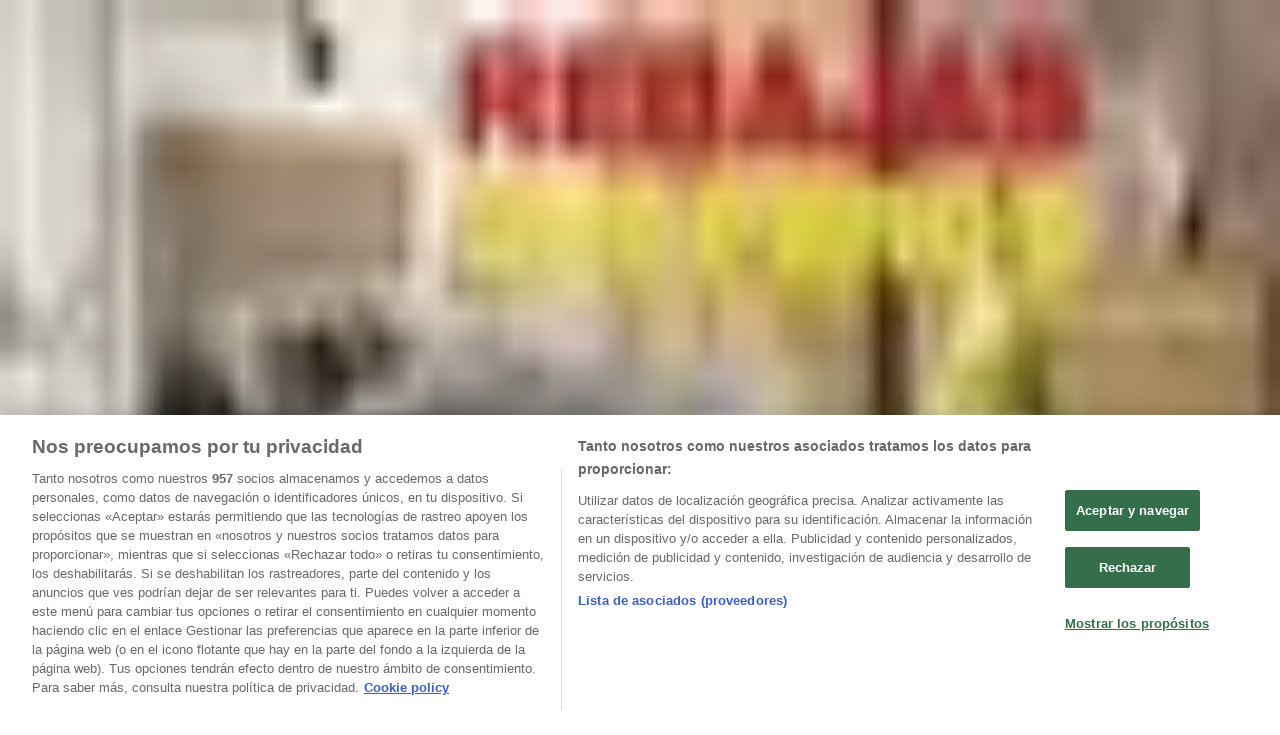

--- FILE ---
content_type: text/html; charset=utf-8
request_url: https://www.tiendeo.com/valencia/jysk
body_size: 62382
content:
<!DOCTYPE html><html lang="es-ES"><head><meta charSet="utf-8"/><meta name="viewport" content="width=device-width"/><link rel="icon" href="/favicon.ico"/><link rel="canonical" href="https://www.tiendeo.com/valencia/jysk"/><title>JYSK en Valencia | Catálogos y Ofertas enero | Tiendeo</title><meta property="og:title" content="JYSK en Valencia | Catálogos y Ofertas enero | Tiendeo"/><meta name="description" content="Descubre las ofertas de JYSK en Valencia y los catálogos de tiendas de muebles y decoración. &amp;#9989; ¡Ahorra ya!"/><meta property="og:description" content="Descubre las ofertas de JYSK en Valencia y los catálogos de tiendas de muebles y decoración. &amp;#9989; ¡Ahorra ya!"/><meta name="keywords" content="JYSK, Valencia, ofertas, catálogos, folletos"/><meta name="robots" content="index, follow"/><link rel="preload" href="https://d1h08qwp2t1dnu.cloudfront.net/assets/media_p/es_es/publications/page_assets/157299/1/page_1_level_2_71203077.webp" as="image" fetchpriority="high"/><link rel="preload" href="https://d1h08qwp2t1dnu.cloudfront.net/assets/media/es_es/images/volantini/big_webp_24726.webp?modified=1692868125" as="image" fetchpriority="high"/><link rel="preload" href="https://d1h08qwp2t1dnu.cloudfront.net/assets/media/es_es/images/catene/logo_jysk_transparent_webp.webp?modified=1719476958" as="image" fetchpriority="high"/><meta name="next-head-count" content="13"/><link rel="preload" href="https://cdn.cookielaw.org/scripttemplates/otSDKStub.js" as="script"/><script async="" type="text/javascript" src="https://cdn.cookielaw.org/scripttemplates/otSDKStub.js" data-domain-script="c30ecf04-6735-4a8a-93ef-52ccf5db8a70" data-document-language="true"></script><script>function OptanonWrapper() {
          window.__tcfapi('addEventListener', 2, (tcData, success) => {
            window.__tcfapi('removeEventListener', 2, () => { }, tcData.listenerId)
            if (!success) return
            window.tcData = tcData
            dispatchEvent(new CustomEvent('ot:loaded'))
            window.OneTrust.OnConsentChanged(function (obj) {
              dispatchEvent(new CustomEvent('ot:consentUpdate'))
            })
          })
        }</script><link rel="preload" href="/_next/static/media/e807dee2426166ad-s.p.woff2" as="font" type="font/woff2" crossorigin="anonymous" data-next-font="size-adjust"/><link rel="preload" href="/_next/static/css/88ee0d4a8b19756b.css" as="style"/><link rel="stylesheet" href="/_next/static/css/88ee0d4a8b19756b.css" data-n-g=""/><link rel="preload" href="/_next/static/css/c3ca2eccab19b049.css" as="style"/><link rel="stylesheet" href="/_next/static/css/c3ca2eccab19b049.css"/><noscript data-n-css=""></noscript><script defer="" nomodule="" src="/_next/static/chunks/polyfills-c67a75d1b6f99dc8.js"></script><script defer="" src="/_next/static/chunks/9097-c41d45cb1534f48a.js"></script><script defer="" src="/_next/static/chunks/9599-1e51c8bacb93db47.js"></script><script defer="" src="/_next/static/chunks/8419.5b7a7c3e1cd91779.js"></script><script defer="" src="/_next/static/chunks/3436.f35e5c9f52b58b87.js"></script><script defer="" src="/_next/static/chunks/8223.36340ea103b1d06e.js"></script><script defer="" src="/_next/static/chunks/6781.cce94cedacd5a5ac.js"></script><script defer="" src="/_next/static/chunks/5659.05c7b787ca9e0b08.js"></script><script defer="" src="/_next/static/chunks/7383.4c82e06677927ffb.js"></script><script defer="" src="/_next/static/chunks/2721.50253f095449ec31.js"></script><script defer="" src="/_next/static/chunks/6577-87eef19b3a1ba61e.js"></script><script defer="" src="/_next/static/chunks/6191-99c5e7102b9b1d09.js"></script><script defer="" src="/_next/static/chunks/3006-b2060eff9bec3cfb.js"></script><script defer="" src="/_next/static/chunks/9666-5aa4bd46f5126651.js"></script><script defer="" src="/_next/static/chunks/5462-2d43a25375d19812.js"></script><script defer="" src="/_next/static/chunks/6610-3f45a82cc34a8a85.js"></script><script defer="" src="/_next/static/chunks/5339-0b458b01b12d64dd.js"></script><script defer="" src="/_next/static/chunks/4260-69dd95c2991952f4.js"></script><script defer="" src="/_next/static/chunks/1042.211ccb6fbc15cfc6.js"></script><script defer="" src="/_next/static/chunks/1347-ec4c4937c8c75ee7.js"></script><script defer="" src="/_next/static/chunks/7388.40bdbfe63634b155.js"></script><script defer="" src="/_next/static/chunks/4076.df39b2a3f42e0061.js"></script><script defer="" src="/_next/static/chunks/8903.c20e702fedc18ac1.js"></script><script defer="" src="/_next/static/chunks/5559.c808a40e04191db8.js"></script><script defer="" src="/_next/static/chunks/5535.93cc3c77964c2d6e.js"></script><script defer="" src="/_next/static/chunks/1332.bbaeaa7b4aa4614b.js"></script><script defer="" src="/_next/static/chunks/218.5a1b23282e7563bb.js"></script><script defer="" src="/_next/static/chunks/4180-9ec6d79f60be8103.js"></script><script defer="" src="/_next/static/chunks/8300.91ed2a0e009aae6e.js"></script><script defer="" src="/_next/static/chunks/3360.1b4815aaad3b74f1.js"></script><script defer="" src="/_next/static/chunks/9114.88e21ec28490d37f.js"></script><script defer="" src="/_next/static/chunks/3048.9d3d59ea393db0c3.js"></script><script src="/_next/static/chunks/webpack-2c38f9caa057d45f.js" defer=""></script><script src="/_next/static/chunks/framework-4dea08757e550bb8.js" defer=""></script><script src="/_next/static/chunks/main-a25621d87a89242c.js" defer=""></script><script src="/_next/static/chunks/pages/_app-aa9d8d11d06f9394.js" defer=""></script><script src="/_next/static/chunks/pages/%5BcountryCode%5D/retailer-category/%5B...slug%5D-13f598d8734fe396.js" defer=""></script><script src="/_next/static/X0tsqvW6MoPJSiQrHpgmg/_buildManifest.js" defer=""></script><script src="/_next/static/X0tsqvW6MoPJSiQrHpgmg/_ssgManifest.js" defer=""></script><style id="__jsx-2427475855">html{font-family:'__Open_Sans_a77483', '__Open_Sans_Fallback_a77483', -apple-system, BlinkMacSystemFont, avenir next, avenir, segoe ui, helvetica neue, Cantarell, Ubuntu, roboto, noto, helvetica, arial, sans-serif}</style></head><body data-country="es"><div id="__next"><div class="desktop:h-auto h-screen"><header class="bg-neutral-extralight-base shadow-md desktop:sticky top-0 z-20" data-testid="header"><div class="relative"><div class="h-12 tablet:h-20 flex justify-between p-3.5 
  tablet:p-5 border-b border-b-neutral-medium-100 header-background"><div class="flex tablet:gap-4 logo-light"><div class="desktop:pr-0 shrink-0 flex items-center h-full"><button type="button" aria-label="TND_HEADER_BURGERMENU_TITLE"><div class="flex flex-wrap items-center cursor-pointer"><span role="img" aria-hidden="true" style="width:20px;height:20px;min-width:20px;min-height:20px;display:inline-flex;font-size:inherit" data-testid="burguer_menu" class="side-menu-icon-color"><svg xmlns="http://www.w3.org/2000/svg" width="100%" height="100%" fill="none" viewBox="0 0 18 16"><path fill="currentColor" d="M0 16h18v-2H0v2Zm0-7h18V7H0v2Zm0-9v2h18V0H0Z"></path></svg></span></div></button></div><a class="relative flex" href="/valencia" aria-label="TND_ARIALABEL_GOTO" data-testid="website_marketplace_logo"><span role="img" aria-hidden="true" style="width:100px;height:33px;min-width:16px;min-height:16px;display:inline-flex;font-size:inherit" width="100" height="33" aria-label="TND_ARIALABEL_GOTO" class="self-center ml-3 tablet:m-0" alt="tiendeo logo"><svg xmlns="http://www.w3.org/2000/svg" width="100%" height="100%" fill="#D2312E" viewBox="0 0 120 32"><path fill="currentColor" fill-rule="evenodd" d="m12.675 9.784-1.418 3.908H7.673v10.917c0 1.387.166 2.315.5 2.782.334.467.973.7 1.918.7.39 0 1.056-.14 2.001-.424l.709 3.365c-1.557.645-3.072.968-4.545.968-1.417 0-2.647-.29-3.69-.869-1.042-.579-1.73-1.349-2.063-2.31-.25-.706-.376-1.822-.376-3.348V13.693H0V9.784h2.126c0-2.35.07-4.063.209-5.14L8.005 3.2a63.145 63.145 0 0 0-.333 6.584h5.003Zm7.9-8.743C19.89.347 19.053 0 18.065 0c-1.018 0-1.883.355-2.596 1.063-.713.709-1.069 1.554-1.069 2.537 0 .984.35 1.83 1.047 2.537.698.71 1.542 1.063 2.531 1.063 1.018 0 1.877-.354 2.575-1.063C21.25 5.43 21.6 4.584 21.6 3.6c0-1.012-.342-1.865-1.026-2.559ZM20 8.8l-5.6.898V31.2H20V8.8Zm20.55 20.239L38.395 25.7c-1.685 1.419-3.48 2.128-5.387 2.128-2.983 0-4.474-1.724-4.474-5.172v-.168H40.8v-1.293c0-4.282-.946-7.397-2.837-9.343C36.488 10.35 34.43 9.6 31.788 9.6c-2.754 0-5.007.974-6.76 2.92-1.752 1.947-2.628 4.755-2.628 8.426 0 3.365.918 6.049 2.754 8.051C26.99 30.999 29.437 32 32.497 32c2.948 0 5.633-.987 8.053-2.961ZM35.2 18.4h-6.4v-.085c0-3.143 1.1-4.715 3.303-4.715 1.1 0 1.913.425 2.436 1.274.44.709.661 1.8.661 3.271v.255Zm6.4-8.15 4.963-1.45c.528.939.792 1.85.792 2.73.501-.368 1.32-.91 2.461-1.62 1.14-.626 2.419-.94 3.837-.94 1.196 0 2.266.293 3.212.875.945.584 1.584 1.344 1.918 2.283.277.768.417 1.807.417 3.115V31.2h-5.547V17.026c0-1.077-.083-1.815-.248-2.213-.249-.652-.788-.979-1.615-.979-1.16 0-2.443.653-3.85 1.959V31.2h-5.59V15.37c0-1.962-.25-3.669-.75-5.12ZM79.204 23.5V.893L73.628 0v7.48c0 1.53.056 2.606.168 3.23-1.007-.822-2.278-1.233-3.815-1.233-2.711 0-4.92 1.062-6.624 3.187-1.705 2.125-2.557 4.887-2.557 8.287 0 3.372.803 6.056 2.41 8.053C64.818 31 66.978 32 69.688 32c1.928 0 3.577-.609 4.947-1.827.084.567.195.992.336 1.275H80c-.531-1.19-.796-3.84-.796-7.948Zm-8.542-9.1c.965 0 1.945.454 2.938 1.363v10.075c-.725.909-1.61 1.362-2.657 1.362-1.422 0-2.402-.44-2.938-1.321-.537-.88-.805-2.45-.805-4.707 0-4.514 1.153-6.772 3.462-6.772ZM98.95 29.039 96.795 25.7c-1.685 1.419-3.48 2.128-5.387 2.128-2.983 0-4.475-1.724-4.475-5.172v-.168H99.2v-1.293c0-4.282-.946-7.397-2.838-9.343C94.888 10.35 92.83 9.6 90.188 9.6c-2.754 0-5.007.974-6.76 2.92-1.752 1.947-2.628 4.755-2.628 8.426 0 3.365.918 6.049 2.753 8.051C85.39 30.999 87.837 32 90.897 32c2.948 0 5.633-.987 8.053-2.961ZM93.6 18.4h-6.4v-.085c0-3.143 1.1-4.715 3.303-4.715 1.101 0 1.913.425 2.436 1.274.44.709.661 1.8.661 3.271v.255Zm23.953-5.564c-1.797-2.157-4.202-3.236-7.215-3.236-2.876 0-5.184 1.03-6.926 3.089-1.741 2.06-2.612 4.784-2.612 8.174 0 3.39.871 6.094 2.612 8.111 1.742 2.017 4.05 3.026 6.926 3.026 2.93 0 5.273-1.001 7.029-3.005 1.755-2.003 2.633-4.77 2.633-8.3 0-3.306-.816-5.926-2.447-7.859Zm-9.753 2.986c.515-1.48 1.5-2.222 2.957-2.222 1.057 0 1.886.385 2.486 1.154.771.997 1.157 2.948 1.157 5.854 0 4.928-1.186 7.392-3.557 7.392-1.429 0-2.393-.584-2.893-1.752-.5-1.168-.75-3.019-.75-5.555 0-2.079.2-3.703.6-4.87Z" clip-rule="evenodd"></path></svg></span></a></div><div class="flex items-center space-x-4"><div class="w-full desktop:min-w-[480px] relative hidden desktop:block"><div class="flex"><div class="relative m-2.5 desktop:m-0 h-9 w-full flex items-center justify-center desktop:min-w-[480px]"><div class="relative w-full flex items-center justify-center h-9"><input type="text" class="w-full h-full py-2 border-2 rounded-full outline-offset-1 text-neutral-dark-base bg-neutral-extralight-base border-primary-base placeholder-neutral-dark-300 hover:border-neutral-dark-300 focus:outline-primary-100 focus:border-1 focus:border-primary-base px-3 pl-10 pr-10" name="search" placeholder="Carrefour, Lidl, El Corte Inglés..." autoComplete="off" data-testid="input_top" value=""/><span role="img" aria-hidden="true" style="width:20px;height:20px;min-width:20px;min-height:20px;display:inline-flex;font-size:inherit" class="absolute left-0 my-2 mx-3 text-primary-base"><svg xmlns="http://www.w3.org/2000/svg" width="100%" height="100%" fill="none" viewBox="0 0 18 18"><path fill="currentColor" d="M12.864 11.32h-.813l-.288-.277A6.66 6.66 0 0 0 13.38 6.69a6.69 6.69 0 1 0-6.69 6.69 6.66 6.66 0 0 0 4.354-1.617l.278.289v.813L16.467 18 18 16.467l-5.136-5.146Zm-6.174 0a4.625 4.625 0 0 1-4.632-4.63A4.625 4.625 0 0 1 6.69 2.058a4.625 4.625 0 0 1 4.63 4.632 4.625 4.625 0 0 1-4.63 4.63Z"></path></svg></span><span role="img" aria-hidden="true" style="width:20px;height:20px;min-width:20px;min-height:20px;display:inline-flex;font-size:inherit" class="absolute right-0 my-2 mx-3 cursor-pointer text-neutral-dark-300 invisible"><svg xmlns="http://www.w3.org/2000/svg" width="100%" height="100%" fill="none" viewBox="0 0 20 20"><path fill="currentColor" d="M10 .4A9.591 9.591 0 0 0 .4 10c0 5.309 4.291 9.6 9.6 9.6 5.309 0 9.6-4.291 9.6-9.6 0-5.309-4.291-9.6-9.6-9.6Zm4.8 13.046L13.446 14.8 10 11.354 6.554 14.8 5.2 13.446 8.646 10 5.2 6.554 6.554 5.2 10 8.646 13.446 5.2 14.8 6.554 11.354 10l3.446 3.446Z"></path></svg></span></div></div></div></div><div data-testid="geolocator_open_dialog_button"><div><div class="cursor-pointer flex items-center gap-2"><p class="text-geolocator hidden desktop:block whitespace-nowrap">Estás aquí:</p><div class="font-bold max-w-[123px] tablet:max-w-none truncate header-geolocation-label" data-testid="geolocator_text_header">Valencia - 28001</div><span role="img" aria-hidden="true" style="width:16px;height:16px;min-width:16px;min-height:16px;display:inline-flex;font-size:inherit" class="chevron-header-geolocation"><svg xmlns="http://www.w3.org/2000/svg" width="100%" height="100%" fill="none" viewBox="0 0 20 20"><path fill="currentColor" d="M17.5 7.5 10 15 2.5 7.5l1.331-1.331L10 12.338l6.169-6.17L17.5 7.5Z"></path></svg></span></div></div></div></div></div></div><div class="flex items-center justify-center h-16 tablet:p-3.5 border-b border-b-neutral-medium-100 desktop:hidden bg-header-search-mobile"><div class="w-full desktop:min-w-[480px] desktop:hidden relative"><div class="flex"><div class="relative m-2.5 desktop:m-0 h-9 w-full flex items-center justify-center desktop:min-w-[480px]"><div class="relative w-full flex items-center justify-center h-9"><input type="text" class="w-full h-full py-2 border-2 rounded-full outline-offset-1 text-neutral-dark-base bg-neutral-extralight-base border-primary-base placeholder-neutral-dark-300 hover:border-neutral-dark-300 focus:outline-primary-100 focus:border-1 focus:border-primary-base px-3 pl-10 pr-10" name="search" placeholder="Carrefour, Lidl, El Corte Inglés..." autoComplete="off" data-testid="input_header" value=""/><span role="img" aria-hidden="true" style="width:20px;height:20px;min-width:20px;min-height:20px;display:inline-flex;font-size:inherit" class="absolute left-0 my-2 mx-3 text-primary-base"><svg xmlns="http://www.w3.org/2000/svg" width="100%" height="100%" fill="none" viewBox="0 0 18 18"><path fill="currentColor" d="M12.864 11.32h-.813l-.288-.277A6.66 6.66 0 0 0 13.38 6.69a6.69 6.69 0 1 0-6.69 6.69 6.66 6.66 0 0 0 4.354-1.617l.278.289v.813L16.467 18 18 16.467l-5.136-5.146Zm-6.174 0a4.625 4.625 0 0 1-4.632-4.63A4.625 4.625 0 0 1 6.69 2.058a4.625 4.625 0 0 1 4.63 4.632 4.625 4.625 0 0 1-4.63 4.63Z"></path></svg></span><span role="img" aria-hidden="true" style="width:20px;height:20px;min-width:20px;min-height:20px;display:inline-flex;font-size:inherit" class="absolute right-0 my-2 mx-3 cursor-pointer text-neutral-dark-300 invisible"><svg xmlns="http://www.w3.org/2000/svg" width="100%" height="100%" fill="none" viewBox="0 0 20 20"><path fill="currentColor" d="M10 .4A9.591 9.591 0 0 0 .4 10c0 5.309 4.291 9.6 9.6 9.6 5.309 0 9.6-4.291 9.6-9.6 0-5.309-4.291-9.6-9.6-9.6Zm4.8 13.046L13.446 14.8 10 11.354 6.554 14.8 5.2 13.446 8.646 10 5.2 6.554 6.554 5.2 10 8.646 13.446 5.2 14.8 6.554 11.354 10l3.446 3.446Z"></path></svg></span></div></div></div></div></div><div class="tablet:sticky tablet:top-0 tablet:z-10 desktop:block"><div class="relative header-categories-background"><nav class="m-0" data-testid="categories_nav"><div class="flex items-center pt-1 pb-1 tablet:px-10 desktop:px-10 desktop:ml-34 overflow-x-auto scrollbar-hidden opacity-0"><a data-testid="category_button_23" class="py-2 whitespace-nowrap select-none font-semibold flex rounded-full uppercase text-xs header-categories-hover-unselected header-categories-text w-fit" href="/">Destacados</a><a data-testid="category_button_1" class="py-2 whitespace-nowrap select-none font-semibold flex rounded-full uppercase text-xs header-categories-hover-unselected header-categories-text w-fit" href="/ofertas-folletos/supermercados">Hiper-Supermercados</a><a data-testid="category_button_2" class="py-2 whitespace-nowrap select-none font-semibold flex rounded-full uppercase text-xs px-4 header-categories-selected pointer-events-none w-fit" href="/">Hogar y Muebles</a><a data-testid="category_button_6" class="py-2 whitespace-nowrap select-none font-semibold flex rounded-full uppercase text-xs header-categories-hover-unselected header-categories-text w-fit" href="/Folletos-Catalogos/jardin-y-bricolaje">Jardín y Bricolaje</a><a data-testid="category_button_3" class="py-2 whitespace-nowrap select-none font-semibold flex rounded-full uppercase text-xs header-categories-hover-unselected header-categories-text w-fit" href="/Folletos-Catalogos/ropa-zapatos-y-complementos">Ropa, Zapatos y Complementos</a><a data-testid="category_button_4" class="py-2 whitespace-nowrap select-none font-semibold flex rounded-full uppercase text-xs header-categories-hover-unselected header-categories-text w-fit" href="/Folletos-Catalogos/informatica-y-electronica">Informática y Electrónica</a><a data-testid="category_button_8" class="py-2 whitespace-nowrap select-none font-semibold flex rounded-full uppercase text-xs header-categories-hover-unselected header-categories-text w-fit" href="/Folletos-Catalogos/juguetes-y-bebes">Juguetes y Bebés</a><a data-testid="category_button_10" class="py-2 whitespace-nowrap select-none font-semibold flex rounded-full uppercase text-xs header-categories-hover-unselected header-categories-text w-fit" href="/Folletos-Catalogos/coches-motos-y-recambios">Coches, Motos y Recambios</a><a data-testid="category_button_5" class="py-2 whitespace-nowrap select-none font-semibold flex rounded-full uppercase text-xs header-categories-hover-unselected header-categories-text w-fit" href="/Folletos-Catalogos/perfumerias-y-belleza">Perfumerías y Belleza</a><a data-testid="category_button_11" class="py-2 whitespace-nowrap select-none font-semibold flex rounded-full uppercase text-xs header-categories-hover-unselected header-categories-text w-fit" href="/Folletos-Catalogos/viajes">Viajes</a><a data-testid="category_button_13" class="py-2 whitespace-nowrap select-none font-semibold flex rounded-full uppercase text-xs header-categories-hover-unselected header-categories-text w-fit" href="/Folletos-Catalogos/restauracion">Restauración</a><a data-testid="category_button_7" class="py-2 whitespace-nowrap select-none font-semibold flex rounded-full uppercase text-xs header-categories-hover-unselected header-categories-text w-fit" href="/Folletos-Catalogos/deporte">Deporte</a><a data-testid="category_button_12" class="py-2 whitespace-nowrap select-none font-semibold flex rounded-full uppercase text-xs header-categories-hover-unselected header-categories-text w-fit" href="/Folletos-Catalogos/salud">Salud y Ópticas</a><a data-testid="category_button_18" class="py-2 whitespace-nowrap select-none font-semibold flex rounded-full uppercase text-xs header-categories-hover-unselected header-categories-text w-fit" href="/Folletos-Catalogos/ocio">Ocio</a><a data-testid="category_button_9" class="py-2 whitespace-nowrap select-none font-semibold flex rounded-full uppercase text-xs header-categories-hover-unselected header-categories-text w-fit" href="/Folletos-Catalogos/libros-y-papelerias">Libros y Papelerías</a><a data-testid="category_button_14" class="py-2 whitespace-nowrap select-none font-semibold flex rounded-full uppercase text-xs header-categories-hover-unselected header-categories-text w-fit" href="/Folletos-Catalogos/bancos-y-seguros">Bancos y Seguros</a><a data-testid="category_button_19" class="py-2 whitespace-nowrap select-none font-semibold flex rounded-full uppercase text-xs header-categories-hover-unselected header-categories-text w-fit" href="/Folletos-Catalogos/bodas">Bodas</a></div></nav></div></div></header><section class="max-w-[100vw] overflow-x-hidden flex flex-col items-center justify-center text-center"><span style="font-size:10px;margin-bottom:8px">Publicidad</span><div style="width:728px;height:90px;max-width:728px;max-height:90px;overflow:hidden"><div id="div-gpt-ad-web_masthead" class="w-auto h-auto" data-testid="ad_header"></div></div></section><main class="tablet:gap-6 pt-3 tablet:pt-6 pb-10 overflow-x-hidden min-h-[1900px] px-2"><div class="grid desktop:grid-cols-12 desktop:px-14"><section class="first:desktop:col-span-2 even:desktop:col-span-8 even:flex 
          even:flex-col even:gap-8 even:tablet:gap-10 even:desktop:gap-12 even:desktop:mx-6
          last:desktop:col-span-2 max-w-full overflow-hidden"><div class="h-24 hidden desktop:flex items-center justify-end my-4"><div class="retailer-logo relative w-12 h-12 tablet:w-20 
    tablet:h-24 desktop:w-60 desktop:h-24 
    desktop2xl:w-80 desktop2xl:96"><img alt="Logo JYSK" fetchpriority="high" decoding="async" data-nimg="fill" class="object-contain" style="position:absolute;height:100%;width:100%;left:0;top:0;right:0;bottom:0;color:transparent" src="https://d1h08qwp2t1dnu.cloudfront.net/assets/media/es_es/images/catene/logo_jysk_transparent_webp.webp?modified=1719476958"/></div></div></section><section class="first:desktop:col-span-2 even:desktop:col-span-8 even:flex 
          even:flex-col even:gap-8 even:tablet:gap-10 even:desktop:gap-12 even:desktop:mx-6
          last:desktop:col-span-2 max-w-full overflow-hidden"><div class=""><div class="page-title-container flex grow items-center pb-3 border-b border-neutral-dark-100 mb-8 tablet:mb-0"><div class="w-full flex justify-between flex-col items-start"><h1 class="page-title text-xl tablet:text-2xl font-extrabold" data-testid="page_title">JYSK Valencia - Catálogos, Folletos y Ofertas </h1><button type="button" class="inline-flex justify-center items-center gap-2 font-bold text-sm text-neutral-medium-base bg-neutral-light-base border border-neutral-light-base px-4 uppercase py-2 rounded-lg group" disabled=""><div class="flex items-center justify-center"><div class="min-w-[21px] flex items-center justify-center"><img alt="Loading" data-testid="favorite-button-loader" loading="lazy" width="12" height="12" decoding="async" data-nimg="1" class="flex w-fit h-2" style="color:transparent" src="/Loader.gif"/></div><div class="ms-2 text-xs">Seguir para obtener ofertas</div></div></button></div></div><nav class=""><ul class="w-full flex-wrap justify-start align-center hidden [&amp;:not(:last-child)]:text-primary-base desktop:inline-flex"><li class="inline overflow-hidden"><a class="inline-block m-1 text-primary-base text-sm" data-testid="breadcrumb_section_link" href="/valencia">Tiendeo en Valencia</a><span class="m-1 text-primary-base text-sm">»</span></li><li class="inline overflow-hidden"><a class="inline-block m-1 text-primary-base text-sm" data-testid="breadcrumb_section_link" href="/valencia/hogar-y-muebles">Ofertas de Hogar y Muebles en Valencia</a><span class="m-1 text-primary-base text-sm">»</span></li><li class="inline overflow-hidden"><p class="inline-block m-1 text-primary-base text-sm !text-neutral-dark-base inline-block overflow-hidden max-w-full overflow-hidden max-w-full text-ellipsis" data-testid="breadcrumb_current_section">JYSK en Valencia</p></li></ul></nav><script type="application/ld+json">{"@context":"https://schema.org","@type":"BreadcrumbList","itemListElement":[{"@type":"ListItem","position":1,"item":{"@type":"WebPage","@id":"https://www.tiendeo.com/valencia/jysk","name":"Tiendeo en Valencia"}},{"@type":"ListItem","position":2,"item":{"@type":"WebPage","@id":"https://www.tiendeo.com/valencia/jysk","name":"Ofertas de Hogar y Muebles en Valencia"}},{"@type":"ListItem","position":3,"name":"JYSK en Valencia"}]}</script></div></section></div><div class="grid desktop:grid-cols-12 desktop:px-14"><section class="first:desktop:col-span-2 even:desktop:col-span-8 even:flex 
          even:flex-col even:gap-8 even:tablet:gap-10 even:desktop:gap-12 even:desktop:mx-6
          last:desktop:col-span-2 max-w-full overflow-hidden"><div class="hidden desktop:block"><section class="hidden desktop:block "><header class="flex flex-row w-full max-w-[80vw]" data-testid="section-title"><h2 class="section-title pb-4 text-lg tablet:text-xl self-start font-bold border-neutral-dark-100 overflow-auto break-words" itemProp="headline" data-testid="section-title-heading">Vistazo de las ofertas de JYSK en Valencia</h2></header><div class="flex flex-col tablet:flex-row desktop:flex-col tablet:flex-wrap desktop:flex-nowrap"><div class="
    block overflow-hidden flex flex-row items-start mb-2
    w-full tablet:w-[33%] desktop:w-full justify-start
    pr-0 tablet:pr-2 desktop:pr-0
  "><span class="flex w-[20px] mr-2 desktop:ml-0 pt-[1.5px]"><svg width="20" height="20" viewBox="0 0 20 20" fill="none" xmlns="http://www.w3.org/2000/svg" aria-label="Ofertas de JYSK en Valencia:" class=""><path d="M15.9971 3.19325H16.1614C16.5251 3.17182 16.8281 3.47434 16.8062 3.83805L16.8604 9.84286C16.8517 9.99412 16.7892 10.1349 16.683 10.2411L8.40842 18.5157C8.17061 18.7535 7.7811 18.7535 7.54285 18.5157L1.48427 12.4566C1.24645 12.2188 1.24645 11.8293 1.48427 11.5911L9.7588 3.31652C9.86503 3.21029 10.0054 3.14778 10.1571 3.13904L12.7818 3.16264" stroke="#686E73" stroke-width="0.75" stroke-linecap="round" stroke-linejoin="round"></path><path d="M14.4675 5.53247C14.4784 5.5434 14.4893 5.55389 14.4976 5.56701C14.9457 6.04526 14.9348 6.79586 14.4675 7.26362C13.9892 7.74187 13.2146 7.74187 12.7363 7.26362" stroke="#686E73" stroke-width="0.75" stroke-linecap="round" stroke-linejoin="round"></path><path d="M18.0356 4.39192C18.7517 3.30777 18.9187 2.19345 18.3622 1.63738C17.8061 1.08132 16.6918 1.24787 15.6077 1.96394C15.2916 2.17159 14.9803 2.42252 14.6835 2.71891C14.2896 3.11279 13.9696 3.53684 13.7357 3.95651C13.4892 4.39367 13.3375 4.82645 13.2877 5.21378C13.2247 5.70077 13.3222 6.11826 13.6015 6.3976" stroke="#686E73" stroke-width="0.75" stroke-linecap="round" stroke-linejoin="round"></path><path d="M11.3681 8.98294L10.9065 10.7486C10.8864 10.8264 10.899 10.9091 10.9428 10.9764L11.9272 12.513C12.0457 12.6983 11.9215 12.9427 11.7017 12.9554L9.88002 13.0621C9.80002 13.0669 9.72526 13.1049 9.67455 13.167L8.5174 14.5781C8.37794 14.7482 8.1069 14.7053 8.0269 14.5003L7.36242 12.8006C7.33313 12.7259 7.27412 12.6669 7.19936 12.6376L5.49969 11.9731C5.2951 11.8931 5.25182 11.6221 5.42188 11.4826L6.83302 10.3255C6.8951 10.2747 6.93313 10.2 6.93794 10.12L7.04461 8.29835C7.05729 8.07889 7.30166 7.9543 7.48701 8.07277L9.02363 9.05725C9.09139 9.10053 9.17401 9.11365 9.25139 9.09354L11.0171 8.6319C11.23 8.57638 11.4236 8.77004 11.3681 8.98294Z" stroke="#686E73" stroke-width="0.75" stroke-linecap="round" stroke-linejoin="round"></path></svg></span><div class="inline-block">Ofertas de JYSK en Valencia:<b class="ml-1">12</b></div></div><div class="
    block overflow-hidden flex flex-row items-start mb-2
    w-full tablet:w-[33%] desktop:w-full justify-start
    pr-0 tablet:pr-2 desktop:pr-0
  "><span class="flex w-[20px] mr-2 desktop:ml-0 pt-[1.5px]"><svg width="20" height="20" viewBox="0 0 20 20" fill="none" xmlns="http://www.w3.org/2000/svg" aria-label="Mejor descuento:" class=""><path d="M10.6421 1.87623L13.051 6.03927C13.157 6.22267 13.3337 6.35248 13.5389 6.3977L18.196 7.42946C18.7571 7.55382 18.9786 8.24347 18.5967 8.6777L15.4286 12.2826C15.2892 12.4413 15.2217 12.6515 15.2423 12.8629L15.7117 17.6637C15.7682 18.242 15.1887 18.6682 14.6623 18.435L10.2954 16.4996C10.1032 16.4146 9.88457 16.4146 9.69238 16.4996L5.32542 18.435C4.79907 18.6682 4.21955 18.242 4.27607 17.6637L4.74547 12.8629C4.76599 12.6515 4.69858 12.4413 4.55914 12.2826L1.39059 8.67812C1.00871 8.24389 1.23022 7.55424 1.79132 7.42988L6.44846 6.39812C6.65322 6.3529 6.83034 6.22267 6.93628 6.03969L9.34483 1.87623C9.63501 1.37459 10.3515 1.37459 10.6416 1.87623H10.6421Z" stroke="#686E73" stroke-width="0.75" stroke-linecap="round" stroke-linejoin="round"></path><path d="M12.0323 7.38708L7.96777 14.3548" stroke="#686E73" stroke-width="0.75" stroke-linecap="round" stroke-linejoin="round"></path><path d="M7.82256 10.871C8.5441 10.871 9.12902 10.286 9.12902 9.56451C9.12902 8.84298 8.5441 8.25806 7.82256 8.25806C7.10103 8.25806 6.51611 8.84298 6.51611 9.56451C6.51611 10.286 7.10103 10.871 7.82256 10.871Z" stroke="#686E73" stroke-width="0.75" stroke-linecap="round" stroke-linejoin="round"></path><path d="M12.1773 13.4839C12.8988 13.4839 13.4838 12.899 13.4838 12.1774C13.4838 11.4559 12.8988 10.871 12.1773 10.871C11.4558 10.871 10.8708 11.4559 10.8708 12.1774C10.8708 12.899 11.4558 13.4839 12.1773 13.4839Z" stroke="#686E73" stroke-width="0.75" stroke-linecap="round" stroke-linejoin="round"></path></svg></span><div class="inline-block">Mejor descuento:<b class="ml-1">-70%</b></div></div><div class="
    block overflow-hidden flex flex-row items-start mb-2
    w-full tablet:w-[33%] desktop:w-full justify-start
    pr-0 tablet:pr-2 desktop:pr-0
  "><span class="flex w-[20px] mr-2 desktop:ml-0 pt-[1.5px]"><svg width="20" height="20" viewBox="0 0 20 20" fill="none" xmlns="http://www.w3.org/2000/svg" aria-label="Catálogos con ofertas de JYSK en Valencia:" class=""><path d="M3.75 5.8333C3.51988 5.8333 3.33333 6.01985 3.33333 6.24997C3.33333 6.48009 3.51988 6.66664 3.75 6.66664L7.91667 6.66664C8.14679 6.66664 8.33333 6.48009 8.33333 6.24997C8.33333 6.01985 8.14679 5.8333 7.91667 5.8333H3.75Z" fill="#686E73"></path><path d="M12.0833 5.8333C11.8532 5.8333 11.6667 6.01985 11.6667 6.24997C11.6667 6.48009 11.8532 6.66664 12.0833 6.66664L16.25 6.66664C16.4801 6.66664 16.6667 6.48009 16.6667 6.24997C16.6667 6.01985 16.4801 5.8333 16.25 5.8333H12.0833Z" fill="#686E73"></path><path d="M11.6667 9.5833C11.6667 9.35318 11.8532 9.16664 12.0833 9.16664H16.25C16.4801 9.16664 16.6667 9.35318 16.6667 9.5833C16.6667 9.81342 16.4801 9.99997 16.25 9.99997H12.0833C11.8532 9.99997 11.6667 9.81342 11.6667 9.5833Z" fill="#686E73"></path><path d="M3.75 9.16664C3.51988 9.16664 3.33333 9.35318 3.33333 9.5833C3.33333 9.81342 3.51988 9.99997 3.75 9.99997H7.91667C8.14679 9.99997 8.33333 9.81342 8.33333 9.5833C8.33333 9.35318 8.14679 9.16664 7.91667 9.16664H3.75Z" fill="#686E73"></path><path d="M11.6667 12.9166C11.6667 12.6865 11.8532 12.5 12.0833 12.5L16.25 12.5C16.4801 12.5 16.6667 12.6865 16.6667 12.9166C16.6667 13.1468 16.4801 13.3333 16.25 13.3333L12.0833 13.3333C11.8532 13.3333 11.6667 13.1468 11.6667 12.9166Z" fill="#686E73"></path><path d="M3.75 12.5C3.51988 12.5 3.33333 12.6865 3.33333 12.9166C3.33333 13.1468 3.51988 13.3333 3.75 13.3333L7.91667 13.3333C8.14679 13.3333 8.33333 13.1468 8.33333 12.9166C8.33333 12.6865 8.14679 12.5 7.91667 12.5L3.75 12.5Z" fill="#686E73"></path><path fill-rule="evenodd" clip-rule="evenodd" d="M17.1831 3.33024C15.2231 3.06398 13.2284 3.24414 11.3478 3.85727L10.4167 4.16086V16.9478L11.951 16.5101C13.3823 16.1018 14.8635 15.8946 16.3518 15.8946H17.9167V3.42989L17.1831 3.33024ZM11.0895 3.06498C13.0894 2.41293 15.2109 2.22133 17.2953 2.50449L18.3894 2.65313C18.596 2.68119 18.75 2.85756 18.75 3.066V16.3113C18.75 16.5414 18.5635 16.728 18.3333 16.728H16.3518C14.9408 16.728 13.5366 16.9243 12.1796 17.3114L10.1143 17.9006C9.98861 17.9365 9.85336 17.9113 9.74902 17.8326C9.64468 17.7538 9.58333 17.6307 9.58333 17.5V3.85846C9.58333 3.6781 9.69937 3.51822 9.87084 3.46231L11.0895 3.06498Z" fill="#686E73"></path><path fill-rule="evenodd" clip-rule="evenodd" d="M2.81692 3.33024C4.77687 3.06398 6.77165 3.24414 8.65217 3.85727L9.58333 4.16086V16.9478L8.04899 16.5101C6.6177 16.1018 5.13654 15.8946 3.64815 15.8946H2.08333V3.42989L2.81692 3.33024ZM8.91049 3.06498C6.91056 2.41293 4.78913 2.22133 2.70474 2.50449L1.61058 2.65313C1.40403 2.68119 1.25 2.85756 1.25 3.066V16.3113C1.25 16.5414 1.43655 16.728 1.66667 16.728H3.64815C5.05922 16.728 6.46343 16.9243 7.82037 17.3114L9.88569 17.9006C10.0114 17.9365 10.1466 17.9113 10.251 17.8326C10.3553 17.7538 10.4167 17.6307 10.4167 17.5V3.85846C10.4167 3.6781 10.3006 3.51822 10.1292 3.46231L8.91049 3.06498Z" fill="#686E73"></path></svg></span><div class="inline-block">Catálogos con ofertas de JYSK en Valencia:<b class="ml-1">2</b></div></div><div class="
    block overflow-hidden flex flex-row items-start mb-2
    w-full tablet:w-[33%] desktop:w-full justify-start
    pr-0 tablet:pr-2 desktop:pr-0
  "><span class="flex w-[20px] mr-2 desktop:ml-0 pt-[1.5px]"><svg width="20" height="20" viewBox="0 0 20 20" fill="none" xmlns="http://www.w3.org/2000/svg" aria-label="Categoría:" class=""><path fill-rule="evenodd" clip-rule="evenodd" d="M4.40734 3.41563C4.31723 3.46766 4.22512 3.5551 4.1358 3.7079L4.1294 3.71885L2.65506 5.92393H17.3942L16.163 3.67323L16.1529 3.64736C16.0846 3.4722 15.8962 3.33333 15.4807 3.33333H4.75778C4.61017 3.33333 4.49809 3.36324 4.40734 3.41563ZM17.5527 6.75726H2.44771L2.44754 7.23727C2.44754 7.77344 2.86811 8.26636 3.29521 8.32116L3.61343 8.36198C3.9297 8.32406 4.21024 8.14756 4.34709 7.91348L4.79321 7.15036L5.05005 8.00707C5.3005 8.84249 6.11312 9.30327 6.9504 9.03886L6.95771 9.03655C7.39123 8.90943 7.70893 8.59144 7.90625 8.1864L8.28464 7.40967L8.61076 8.21296C8.90825 8.94576 9.85359 9.31032 10.6491 8.97011L10.6542 8.96796C10.9549 8.8445 11.2705 8.5176 11.3871 8.21859L11.7401 7.31263L12.1057 8.21296C12.4178 8.9818 13.2941 9.36445 14.0406 8.98137L14.0507 8.9762L14.0611 8.97165C14.5025 8.77746 14.7412 8.47164 14.8682 8.01538L15.0759 7.26907L15.5424 7.86757C15.6479 8.00285 15.825 8.13164 16.0448 8.22705C16.1817 8.2865 16.3227 8.32752 16.4536 8.3498L16.7101 8.32054C17.1946 8.2653 17.5527 7.79428 17.5527 7.23732V6.75726ZM16.3613 9.17774C16.1568 9.14579 15.9473 9.08438 15.7506 8.99896C15.6303 8.94675 15.5096 8.88328 15.3945 8.80812C15.1718 9.21464 14.8377 9.52895 14.3687 9.7376C13.4265 10.215 12.3625 9.90914 11.74 9.14005C11.5136 9.40552 11.228 9.62467 10.9371 9.74471C10.0247 10.1336 8.89261 9.89855 8.24246 9.12401C7.97035 9.44868 7.6127 9.70793 7.16823 9.83911C6.14488 10.1605 5.10503 9.74025 4.5651 8.84732C4.2929 9.04903 3.96595 9.16796 3.63898 9.19629V17.4417C3.69105 17.4726 3.78163 17.5 3.88406 17.5H16.1162C16.2463 17.5 16.3235 17.4769 16.3613 17.459V9.17774ZM3.88406 18.3333C3.6693 18.3333 3.44259 18.2796 3.25623 18.168C3.07809 18.0613 2.85826 17.8469 2.85826 17.5091V9.06018C2.1783 8.79516 1.66682 8.03824 1.66682 7.23732L1.66682 6.1012L1.66675 5.96756L3.48024 3.25521C3.62806 3.00595 3.81176 2.81206 4.03592 2.68264C4.2629 2.55161 4.50824 2.5 4.75778 2.5H15.4807C16.0105 2.5 16.6064 2.68173 16.8625 3.29921L18.3334 5.98813V7.23732C18.3334 8.02993 17.8824 8.80977 17.142 9.06948V17.5091C17.142 17.8006 16.991 18.0265 16.7866 18.16C16.5952 18.285 16.3576 18.3333 16.1162 18.3333H3.88406Z" fill="#686E73"></path></svg></span><div class="inline-block">Categoría:<b class="ml-1">Hogar y Muebles</b></div></div><div class="
    block overflow-hidden flex flex-row items-start mb-2
    w-full tablet:w-[33%] desktop:w-full justify-start
    pr-0 tablet:pr-2 desktop:pr-0
  "><span class="flex w-[20px] mr-2 desktop:ml-0 pt-[1.5px]"><svg width="20" height="20" viewBox="0 0 20 20" fill="none" xmlns="http://www.w3.org/2000/svg" aria-label="Oferta más reciente:" class=""><path d="M10 18.7097C9.25183 18.7097 8.61644 17.9262 7.9263 17.7408C7.21252 17.5496 6.27146 17.9038 5.64602 17.5413C5.01229 17.1739 4.85178 16.1781 4.33708 15.6633C3.82238 15.1486 2.82616 14.9881 2.45911 14.3544C2.09662 13.729 2.45082 12.7879 2.25962 12.0741C2.07464 11.3836 1.29077 10.7486 1.29077 10.0004C1.29077 9.2522 2.07423 8.61722 2.25962 7.92667C2.45082 7.21289 2.09662 6.27183 2.45911 5.64639C2.82658 5.01266 3.82238 4.85215 4.33708 4.33745C4.85178 3.82275 5.01229 2.82653 5.64602 2.45948C6.27146 2.09699 7.21252 2.45118 7.9263 2.25999C8.61685 2.07501 9.25183 1.29114 10 1.29114C10.7482 1.29114 11.3836 2.07459 12.0738 2.25999C12.7875 2.45118 13.7286 2.09699 14.354 2.45948C14.9878 2.82694 15.1483 3.82275 15.663 4.33745C16.1777 4.85215 17.1739 5.01266 17.541 5.64639C17.9034 6.27183 17.5492 7.21289 17.7404 7.92667C17.9254 8.61722 18.7093 9.2522 18.7093 10.0004C18.7093 10.7486 17.9258 11.384 17.7404 12.0741C17.5492 12.7879 17.9034 13.729 17.541 14.3544C17.1735 14.9881 16.1777 15.1486 15.663 15.6633C15.1483 16.1781 14.9878 17.1743 14.354 17.5413C13.7286 17.9038 12.7875 17.5496 12.0738 17.7408C11.3832 17.9258 10.7482 18.7097 10 18.7097Z" stroke="#686E73" stroke-width="0.75" stroke-linecap="round" stroke-linejoin="round"></path><path d="M9.99997 16.2709C13.4633 16.2709 16.2709 13.4633 16.2709 9.99997C16.2709 6.53661 13.4633 3.729 9.99997 3.729C6.53661 3.729 3.729 6.53661 3.729 9.99997C3.729 13.4633 6.53661 16.2709 9.99997 16.2709Z" stroke="#686E73" stroke-width="0.75" stroke-linecap="round" stroke-linejoin="round"></path><path d="M10 5.27606V10.0038H13.0347" stroke="#686E73" stroke-width="0.75" stroke-linecap="round" stroke-linejoin="round"></path></svg></span><div class="inline-block">Oferta más reciente:<b class="ml-1">20/1/2026</b></div></div></div></section><section class="max-w-[100vw] overflow-x-hidden flex flex-col items-center justify-center text-center"><span style="font-size:10px;margin-bottom:8px">Publicidad</span><div style="width:160px;height:600px;max-width:160px;max-height:600px;overflow:hidden"><div id="div-gpt-ad-web_lateral_left_desktop" class="w-auto h-auto" data-testid="ad_left"></div></div></section></div></section><section class="first:desktop:col-span-2 even:desktop:col-span-8 even:flex 
          even:flex-col even:gap-8 even:tablet:gap-10 even:desktop:gap-12 even:desktop:mx-6
          last:desktop:col-span-2 max-w-full overflow-hidden"><section class="flex flex-col items-center" data-testid="retailer_flyers_container"><div data-id="122640" data-type="flyer" data-order="-1" data-weight="100" data-cid="" data-utmm="rsv" data-orid="2398" class="js-flyer flex flex-col w-full shadow-md rounded-lg desktop:rounded-2xl" data-testid="flyer_list_item"><a rel="nofollow" class="flex relative justify-center w-full flex-grow bg-neutral-medium-base rounded-md rounded-b-none items-center  h-[272px] desktop:h-[328px]" href="/Catalogos/122640"><img alt="next-router-worker" data-testid="main_flyer_cover" fetchpriority="high" width="0" height="0" decoding="async" data-nimg="1" class="w-auto max-h-full object-contain max-w-full " style="color:transparent" src="https://d1h08qwp2t1dnu.cloudfront.net/assets/media_p/es_es/publications/page_assets/157299/1/page_1_level_2_71203077.webp"/><div class="flex rounded-full bg-neutral-extralight-base/80 w-10 h-10 items-center justify-center absolute top-[calc(50%_-_36px/2)] right-2"><span role="img" aria-hidden="true" style="width:20px;height:20px;min-width:20px;min-height:20px;display:inline-flex;font-size:inherit"><svg xmlns="http://www.w3.org/2000/svg" width="100%" height="100%" fill="none" viewBox="0 0 20 20"><path fill="currentColor" d="m7.165 17.5-1.332-1.331L12.003 10l-6.17-6.169L7.165 2.5l7.5 7.5-7.5 7.5Z"></path></svg></span></div></a><div class="p-2 h-fit"><div class="flex items-center"><div class="relative w-7 h-7 mr-2 shrink-0 overflow-hidden
             rounded-full border border-neutral-light-base flex self-center items-center"><img alt="JYSK" data-testid="main_flyer_retailer_logo" loading="lazy" width="28" height="28" decoding="async" data-nimg="1" style="color:transparent" src="https://d1h08qwp2t1dnu.cloudfront.net/assets/media/es_es/images/catene/logo_jysk_transparent_webp.webp?modified=1719476958"/></div><h4 class="pl-1" data-testid="main_flyer_retailer_name">JYSK</h4></div><h3 class="font-bold" data-testid="main_flyer_title">Ahora Hasta Un 70%</h3><div class="flex justify-between items-center"><span class="text-xs text-neutral-medium-base pt-1" data-testid="main_flyer_expiration">Caduca el 11/2</span></div></div></div><div class=" w-full pt-8"><ul class="w-full flex flex-row flex-wrap justify-items-center -ml-4 desktop:grid-cols-4" data-testid="flyer_list_retailer-flyers"><li data-id="24726" data-type="s2s" data-order="0" data-weight="100" data-cid="" data-utmm="rfg" data-orid="2398" class="js-flyer flyers-container" data-testid="flyer_list_item"><div class="flex overflow-hidden w-full h-full desktop:h-full flex-col shadow-md rounded-lg"><a class="flex flex-col" rel="nofollow" data-testid="flyer_item_link" href="https://drivetostore.tiendeo.com/es_es-376/collection?epoi=MzkuNDd8LTAuMzc4&amp;muid=38bc6cce-8112-49b9-889f-21088b3fae92&amp;utm_source=direct&amp;utm_medium=rp&amp;t=w&amp;c=es_es&amp;layout=collection&amp;context=tiendeo&amp;fid=24726"><div class="relative w-full overflow-hidden h-48 desktop:h-max desktop:aspect-[5/6]"><img alt="Catálogo JYSK en Valencia | Ofertas JYSK | 2023-08-17T00:00:00.000Z - 2028-10-29T00:00:00.000Z" data-testid="blurred-background" fetchpriority="high" decoding="async" data-nimg="fill" class="object-cover blur-[130px]" style="position:absolute;height:100%;width:100%;left:0;top:0;right:0;bottom:0;color:transparent" src="https://d1h08qwp2t1dnu.cloudfront.net/assets/media/es_es/images/volantini/big_webp_24726.webp?modified=1692868125"/><img alt="Catálogo JYSK en Valencia | Ofertas JYSK | 2023-08-17T00:00:00.000Z - 2028-10-29T00:00:00.000Z" fetchpriority="high" loading="eager" decoding="async" data-nimg="fill" class="object-contain relative" style="position:absolute;height:100%;width:100%;left:0;top:0;right:0;bottom:0;color:transparent" src="https://d1h08qwp2t1dnu.cloudfront.net/assets/media/es_es/images/volantini/big_webp_24726.webp?modified=1692868125"/></div><div class="flex items-center py-2 px-2"><div class="flex w-7 h-7 mr-2 shrink-0 overflow-hidden rounded-full border border-neutral-light-base items-center"><img alt="JYSK" fetchpriority="high" width="28" height="28" decoding="async" data-nimg="1" style="color:transparent" src="https://d1h08qwp2t1dnu.cloudfront.net/assets/media/es_es/images/catene/logo_jysk_transparent_webp.webp?modified=1719476958"/></div><div class="flex-col"><h4 class="line-clamp-1 text-sm " data-testid="flyer_item_retailer_name">JYSK</h4></div></div><h3 class="font-bold text-sm line-clamp-2 pb-1 px-2 h-10" data-testid="flyer_item_title">Ofertas JYSK</h3></a></div></li></ul><section class="max-w-[100vw] flex flex-col items-center justify-center text-center flyers-container w-full tablet:w-full desktop:w-full overflow-hidden"><span style="font-size:10px;margin-bottom:8px">Publicidad</span><div style="width:728px;height:90px;max-width:728px;max-height:90px;overflow:hidden"><div id="div-gpt-ad-web_inpage" class="w-auto h-auto" data-testid="ad_flyers_grid"></div></div></section></div></section><div class="hidden">{"numCatalogs":2}</div><script type="application/ld+json">{"@context":"https://schema.org","@type":"OfferCatalog","itemListElement":[{"@type":"SaleEvent","endDate":"2026-02-11T00:00:00.000Z","startDate":"2026-01-20T00:00:00.000Z","image":"https://d1h08qwp2t1dnu.cloudfront.net/assets/media/es_es/images/volantini/small_122640@2x_webp.webp?modified=1768900689","name":"Ahora Hasta Un 70%","url":"https://www.tiendeo.com/valencia/jysk","description":"JYSK Valencia - Catálogos, Folletos y Ofertas","eventStatus":"http://schema.org/EventScheduled","eventAttendanceMode":"http://schema.org/OfflineEventAttendanceMode","location":{"@type":"Place","image":"https://d1h08qwp2t1dnu.cloudfront.net/assets/media/es_es/images/catene/logo_jysk_transparent_webp.webp?modified=1719476958","name":"JYSK Valencia - Catálogos, Folletos y Ofertas","url":"https://www.tiendeo.com/valencia/jysk","address":{"@type":"PostalAddress","name":"JYSK Spain"}},"organizer":{"@type":"Organization","url":"https://www.tiendeo.com/valencia/jysk","name":"JYSK Spain"},"performer":{"@type":"Organization","name":"JYSK Spain"}},{"@type":"SaleEvent","endDate":"2028-10-29T00:00:00.000Z","startDate":"2023-08-17T00:00:00.000Z","image":"https://d1h08qwp2t1dnu.cloudfront.net/assets/media/es_es/images/volantini/big_webp_24726.webp?modified=1692868125","name":"Ofertas JYSK","url":"https://www.tiendeo.com/valencia/jysk","description":"JYSK Valencia - Catálogos, Folletos y Ofertas","eventStatus":"http://schema.org/EventScheduled","eventAttendanceMode":"http://schema.org/OfflineEventAttendanceMode","location":{"@type":"Place","image":"https://d1h08qwp2t1dnu.cloudfront.net/assets/media/es_es/images/catene/logo_jysk_transparent_webp.webp?modified=1719476958","name":"JYSK Valencia - Catálogos, Folletos y Ofertas","url":"https://www.tiendeo.com/valencia/jysk","address":{"@type":"PostalAddress","name":"JYSK Spain"}},"organizer":{"@type":"Organization","url":"https://www.tiendeo.com/valencia/jysk","name":"JYSK Spain"},"performer":{"@type":"Organization","name":"JYSK Spain"}}]}</script><section class="stores-container text-neutral-dark-base" data-testid="stores_container"><header class="flex flex-row w-full max-w-[80vw]" data-testid="section-title"><h2 class="section-title pb-4 text-lg tablet:text-xl self-start font-bold border-neutral-dark-100 overflow-auto break-words" itemProp="headline" data-testid="section-title-heading">Horarios y direcciones JYSK</h2></header><ul class="divide-y divide-neutral-medium-100 tablet:grid tablet:grid-cols-2 gap-x-4"><li class="py-3 px-2 border-neutral-medium-100 [&amp;:first-child]:border-t mobile:[&amp;:nth-last-child(-n+1)]:!border-b tablet:[&amp;:nth-last-child(-n+2)]:!border-b" data-testid="store_item"><a href="/Tiendas/valencia/jysk-c-de-santa-genoveva-torres/293172"><div class="flex gap-4 items-center"><div class="relative shrink-0 overflow-hidden flex justify-center items-center w-1/4 h-30 bg-neutral-light-100 p-2 rounded-sm"><img alt="Info y horarios de tienda JYSK Valencia en C. de Santa Genoveva Torres JYSK" loading="lazy" width="50" height="50" decoding="async" data-nimg="1" class="w-full h-auto object-contain" style="color:transparent" src="https://d1h08qwp2t1dnu.cloudfront.net/assets/media/es_es/images/catene/logo_jysk_transparent_webp.webp?modified=1719476958"/></div><div class="grow"><p class="text-base font-bold mb-1 flex items-center gap-2" data-testid="store_item_retailer_name">JYSK</p><p class="text-sm text-neutral-dark-base capitalize [&amp;:not(:last-child)]:mb-2" data-testid="store_item_address">C. de Santa Genoveva Torres, Valencia</p><div class="flex gap-4"><p class="text-sm text-primary-base font-bold" data-testid="store_item_distance">3.0 km</p><div class="storeStatus flex items-center gap-2 text-content-textopen" data-testid="collapsible_trigger_store_card"><p class="font-bold" data-testid="store_item_status_true">Abierto</p></div></div></div><span role="img" aria-hidden="true" style="width:16px;height:16px;min-width:16px;min-height:16px;display:inline-flex;font-size:inherit" class="text-primary-base"><svg xmlns="http://www.w3.org/2000/svg" width="100%" height="100%" fill="none" viewBox="0 0 8 12"><path fill="currentColor" fill-rule="evenodd" d="M1.732 12 .667 10.935 5.602 6 .667 1.065 1.732 0l6 6-6 6Z" clip-rule="evenodd"></path></svg></span></div></a></li><li class="py-3 px-2 border-neutral-medium-100 [&amp;:first-child]:border-t mobile:[&amp;:nth-last-child(-n+1)]:!border-b tablet:[&amp;:nth-last-child(-n+2)]:!border-b" data-testid="store_item"><a href="/Tiendas/alfafar/jysk-alfafar-parc-plaza-consolat-del-mar-sn/250384"><div class="flex gap-4 items-center"><div class="relative shrink-0 overflow-hidden flex justify-center items-center w-1/4 h-30 bg-neutral-light-100 p-2 rounded-sm"><img alt="Info y horarios de tienda JYSK Alfafar en Alfafar Parc, Plaza Consolat del Mar s/n JYSK" loading="lazy" width="50" height="50" decoding="async" data-nimg="1" class="w-full h-auto object-contain" style="color:transparent" src="https://d1h08qwp2t1dnu.cloudfront.net/assets/media/es_es/images/catene/logo_jysk_transparent_webp.webp?modified=1719476958"/></div><div class="grow"><p class="text-base font-bold mb-1 flex items-center gap-2" data-testid="store_item_retailer_name">JYSK</p><p class="text-sm text-neutral-dark-base capitalize [&amp;:not(:last-child)]:mb-2" data-testid="store_item_address">Alfafar Parc, Plaza Consolat del Mar s/n, Alfafar</p><div class="flex gap-4"><p class="text-sm text-primary-base font-bold" data-testid="store_item_distance">6.3 km</p><div class="storeStatus flex items-center gap-2 text-content-textopen" data-testid="collapsible_trigger_store_card"><p class="font-bold" data-testid="store_item_status_true">Abierto</p></div></div></div><span role="img" aria-hidden="true" style="width:16px;height:16px;min-width:16px;min-height:16px;display:inline-flex;font-size:inherit" class="text-primary-base"><svg xmlns="http://www.w3.org/2000/svg" width="100%" height="100%" fill="none" viewBox="0 0 8 12"><path fill="currentColor" fill-rule="evenodd" d="M1.732 12 .667 10.935 5.602 6 .667 1.065 1.732 0l6 6-6 6Z" clip-rule="evenodd"></path></svg></span></div></a></li><li class="py-3 px-2 border-neutral-medium-100 [&amp;:first-child]:border-t mobile:[&amp;:nth-last-child(-n+1)]:!border-b tablet:[&amp;:nth-last-child(-n+2)]:!border-b" data-testid="store_item"><a href="/Tiendas/aldaia/jysk-parque-comercial-bonaire/266701"><div class="flex gap-4 items-center"><div class="relative shrink-0 overflow-hidden flex justify-center items-center w-1/4 h-30 bg-neutral-light-100 p-2 rounded-sm"><img alt="Info y horarios de tienda JYSK Aldaia en Parque comercial Bonaire JYSK" loading="lazy" width="50" height="50" decoding="async" data-nimg="1" class="w-full h-auto object-contain" style="color:transparent" src="https://d1h08qwp2t1dnu.cloudfront.net/assets/media/es_es/images/catene/logo_jysk_transparent_webp.webp?modified=1719476958"/></div><div class="grow"><p class="text-base font-bold mb-1 flex items-center gap-2" data-testid="store_item_retailer_name">JYSK</p><p class="text-sm text-neutral-dark-base capitalize [&amp;:not(:last-child)]:mb-2" data-testid="store_item_address">Parque comercial Bonaire, Aldaia</p><div class="flex gap-4"><p class="text-sm text-primary-base font-bold" data-testid="store_item_distance">9.4 km</p><div class="storeStatus flex items-center gap-2 text-content-textopen" data-testid="collapsible_trigger_store_card"><p class="font-bold" data-testid="store_item_status_true">Abierto</p></div></div></div><span role="img" aria-hidden="true" style="width:16px;height:16px;min-width:16px;min-height:16px;display:inline-flex;font-size:inherit" class="text-primary-base"><svg xmlns="http://www.w3.org/2000/svg" width="100%" height="100%" fill="none" viewBox="0 0 8 12"><path fill="currentColor" fill-rule="evenodd" d="M1.732 12 .667 10.935 5.602 6 .667 1.065 1.732 0l6 6-6 6Z" clip-rule="evenodd"></path></svg></span></div></a></li><li class="py-3 px-2 border-neutral-medium-100 [&amp;:first-child]:border-t mobile:[&amp;:nth-last-child(-n+1)]:!border-b tablet:[&amp;:nth-last-child(-n+2)]:!border-b" data-testid="store_item"><a href="/Tiendas/torrent/carrer-toll-l-alberca-calle-b/209424"><div class="flex gap-4 items-center"><div class="relative shrink-0 overflow-hidden flex justify-center items-center w-1/4 h-30 bg-neutral-light-100 p-2 rounded-sm"><img alt="Info y horarios de tienda JYSK Torrent en Carrer Toll-L&#x27;Alberca Calle B JYSK" loading="lazy" width="50" height="50" decoding="async" data-nimg="1" class="w-full h-auto object-contain" style="color:transparent" src="https://d1h08qwp2t1dnu.cloudfront.net/assets/media/es_es/images/catene/logo_jysk_transparent_webp.webp?modified=1719476958"/></div><div class="grow"><p class="text-base font-bold mb-1 flex items-center gap-2" data-testid="store_item_retailer_name">JYSK</p><p class="text-sm text-neutral-dark-base capitalize [&amp;:not(:last-child)]:mb-2" data-testid="store_item_address">Carrer Toll-L&#x27;Alberca Calle B, Torrent</p><div class="flex gap-4"><p class="text-sm text-primary-base font-bold" data-testid="store_item_distance">12.3 km</p></div></div><span role="img" aria-hidden="true" style="width:16px;height:16px;min-width:16px;min-height:16px;display:inline-flex;font-size:inherit" class="text-primary-base"><svg xmlns="http://www.w3.org/2000/svg" width="100%" height="100%" fill="none" viewBox="0 0 8 12"><path fill="currentColor" fill-rule="evenodd" d="M1.732 12 .667 10.935 5.602 6 .667 1.065 1.732 0l6 6-6 6Z" clip-rule="evenodd"></path></svg></span></div></a></li></ul><div class="flex justify-end py-4 px-1"><a class="flex items-center justify-end gap-1" data-testid="stores_container_local_stores_link" href="/Tiendas/valencia/jysk"><p class="text-sm font-bold text-primary-base">JYSK en Valencia — Ver tiendas, teléfonos y horarios</p><span role="img" aria-hidden="true" style="width:16px;height:16px;min-width:16px;min-height:16px;display:inline-flex;font-size:inherit" class="text-primary-base"><svg xmlns="http://www.w3.org/2000/svg" width="100%" height="100%" fill="none" viewBox="0 0 8 12"><path fill="currentColor" fill-rule="evenodd" d="M1.732 12 .667 10.935 5.602 6 .667 1.065 1.732 0l6 6-6 6Z" clip-rule="evenodd"></path></svg></span></a></div></section><div data-testid="top-offers-container-wrapper"><section class="py-4 top-offers-container-bg" data-testid="top-offers-container"><div class="flex items-center gap-2 ps-4 text-white bg-transparent" data-testid="top-offers-header"><svg width="48" height="48" viewBox="0 0 48 48" fill="none" xmlns="http://www.w3.org/2000/svg" aria-label="TND_ALT_TOP_CLICKED_HEADING_ICON" class="text-primary-base"><rect width="48" height="48" rx="24" fill="white" fill-opacity="1"></rect><circle cx="24" cy="18" r="12" stroke="currentColor" stroke-width="1.3"></circle><circle cx="24" cy="18" r="9" stroke="currentColor" stroke-width="1.3"></circle><path d="M26 30.2007L31.3348 41.5051L33.8852 37.5371L38.1174 38.3043L32.7827 26.9998" stroke="currentColor" stroke-width="1.3" stroke-linecap="round"></path><path d="M15.2676 27L10.0003 38.336L14.6813 37.7544L16.8019 41.4964L22.0692 30.1604" stroke="currentColor" stroke-width="1.3" stroke-linecap="round"></path><path d="M24 20.635L27.09 22.5L26.27 18.985L29 16.62L25.405 16.315L24 13L22.595 16.315L19 16.62L21.73 18.985L20.91 22.5L24 20.635Z" stroke="currentColor"></path></svg><header class="flex flex-row w-full max-w-[80vw]" data-testid="section-title"><h2 class="section-title text-lg tablet:text-xl self-start font-bold border-neutral-dark-100 overflow-auto break-words pb-0 text-[#FFF]" itemProp="headline" data-testid="section-title-heading">Productos de JYSK más visitados en Valencia</h2></header></div><div class="relative grid min-h-30 w-full list-none opacity-0" data-testid="carousel-container"><div class="overflow-hidden touch-pan-x mobile:min-h-24"><div class="flex overflow-x-auto scroll-smooth snap-x snap-mandatory hide-scrollbar" data-testid="carousel-scroll-container" style="gap:10px"><div class="snap-start py-1 px-0 tablet:px-1 shrink-0 mr-[10px]" style="width:0" data-testid="carousel-slide"><div class="relative w-full h-full mobile:w-[320px] tablet:w-[326px] desktop:w-[350px]"><div class="absolute top-1/2 left-2 w-10 h-10 z-0 tablet:w-14 tablet:h-14" tabindex="-1" aria-hidden="true"><svg width="143" height="128" viewBox="0 0 143 128" fill="none" xmlns="http://www.w3.org/2000/svg"><path d="M24.34 121.2V123.7H26.84H52.11H54.61V121.2V12V9.5H52.11H5H2.5V12V32.28V34.78H5H24.34V121.2Z" stroke="white" stroke-opacity="0.6" stroke-width="5"></path></svg></div><a class="block h-full w-full" href="https://drivetostore.tiendeo.com/es_es-376/69619738-e110-4126-a68d-00126b4dfcef?lat={{lat}}&amp;lng={{lng}}&amp;muid={{muid}}&amp;c=es_es&amp;t={{type}}&amp;utm_source={{utm_source}}&amp;utm_medium={{utm_medium}}&amp;utm_medium=r_topoffers"><div class="relative bg-white overflow-hidden rounded-lg shadow-sm flex flex-col justify-between mobile:h-[256px] mobile:w-[164px] tablet:w-[176px] desktop:h-[284px] desktop:w-[208px] mx-auto"><div class="relative px-2 pt-4 bg-[#FFF] h-[80%] w-full"><div class="relative h-full w-full"><img alt="Armario FANDRUP 97x176 2 puertas 3 cajones blanco" loading="lazy" decoding="async" data-nimg="fill" class="object-contain" style="position:absolute;height:100%;width:100%;left:0;top:0;right:0;bottom:0;color:transparent" src="https://d1h08qwp2t1dnu.cloudfront.net/assets/media/es_es/images/flyergibs/gibCover_69619738-e110-4126-a68d-00126b4dfcef_20260110010310_webp.webp"/></div><div class="absolute bottom-0 right-0 min-w-[120px] desktop:min-w-[120px] opacity-95 rounded-tl-[80px] py-2 flex flex-col gap-1 items-center justify-between bg-[#FFF]"><h3 class="flex justify-end w-full items-baseline pe-6 pt-2"><span class="text-2xl desktop:text-3xl ml-12 font-bold text-primary-base leading-none" data-testid="price-whole">150<!-- -->,</span><div><span data-testid="price-decimal" class="text-lg desktop:text-xl font-bold text-primary-base leading-none align-super">00</span><span data-testid="currency-symbol" class="text-lg desktop:text-xl font-bold text-primary-base leading-none align-super">€</span></div></h3><div class="relative flex items-center justify-end pe-2 w-full"></div></div></div><div class="h-[20%] px-3 pt-2 pb-1 flex gap-1 flex-col bg-[#FFF] justify-center"><p class="text-sm font-bold text-neutral-700 leading-tight truncate">Armario FANDRUP 97x176 2 puertas 3 cajones blanco</p></div></div></a></div></div><div class="snap-start py-1 px-0 tablet:px-1 shrink-0 mr-[10px]" style="width:0" data-testid="carousel-slide"><div class="relative w-full h-full mobile:w-[320px] tablet:w-[326px] desktop:w-[350px]"><div class="absolute top-1/2 left-2 w-10 h-10 z-0 tablet:w-14 tablet:h-14" tabindex="-1" aria-hidden="true"><svg width="143" height="128" viewBox="0 0 143 128" fill="none" xmlns="http://www.w3.org/2000/svg"><path d="M97.1194 100.48V97.98H94.6194H53.9093L74.4909 78.5923C74.4914 78.5918 74.492 78.5913 74.4925 78.5908C79.6569 73.7401 83.6465 69.2939 86.3888 65.2375
           C89.1972 61.2294 91.1274 57.3192 92.0526 53.5154C93.0415 49.7826 93.5394 46.0458 93.5394 42.29C93.5394 35.1838 91.6973 28.9423 87.9306 23.6865
           C84.3007 18.4822 79.1834 14.5128 72.6877 11.7579C66.2773 8.89217 58.8532 7.5 50.4794 7.5C40.3862 7.5 31.3715 9.37958 23.4866 13.2115
           C15.6413 17.0241 9.46201 22.2441 5.02925 28.8932L3.62001 31.0071L5.75627 32.3822L24.1663 44.2322L26.1591 45.5149L27.5464 43.5933C30.015 40.1738 32.9637 37.7113 36.3703 36.1476
           C39.9909 34.5311 43.8979 33.71 48.1394 33.71C53.565 33.71 57.209 34.8563 59.4927 36.7319L59.5302 36.7627L59.5688 36.7921C61.8646 38.5329 63.1094 41.0663 63.1094 44.79
           C63.1094 46.1415 62.8563 47.703 62.2871 49.492L62.2681 49.5515L62.2522 49.612C61.8211 51.2452 60.9217 53.1878 59.4559 55.4335C58.0594 57.573 55.7911 60.1096 52.5399 63.0581
           L52.5212 63.0751L52.5028 63.0925L10.3828 102.872L9.59938 103.612V104.69V121.07V123.57H12.0994H94.6194H97.1194V121.07V100.48Z
        " stroke="white" stroke-opacity="0.6" stroke-width="5"></path></svg></div><a class="block h-full w-full" href="https://drivetostore.tiendeo.com/es_es-376/69585c63-2240-4706-80ca-0012be18769c?lat={{lat}}&amp;lng={{lng}}&amp;muid={{muid}}&amp;c=es_es&amp;t={{type}}&amp;utm_source={{utm_source}}&amp;utm_medium={{utm_medium}}&amp;utm_medium=r_topoffers"><div class="relative bg-white overflow-hidden rounded-lg shadow-sm flex flex-col justify-between mobile:h-[256px] mobile:w-[164px] tablet:w-[176px] desktop:h-[284px] desktop:w-[208px] mx-auto"><div class="relative px-2 pt-4 bg-[#FFF] h-[80%] w-full"><div class="relative h-full w-full"><img alt="Silla de comedor JONSTRUP polipiel marrón/roble natural" loading="lazy" decoding="async" data-nimg="fill" class="object-contain" style="position:absolute;height:100%;width:100%;left:0;top:0;right:0;bottom:0;color:transparent" src="https://d1h08qwp2t1dnu.cloudfront.net/assets/media/es_es/images/flyergibs/gibCover_69585c63-2240-4706-80ca-0012be18769c_20260103010147_webp.webp"/></div><div class="absolute bottom-0 right-0 min-w-[120px] desktop:min-w-[120px] opacity-95 rounded-tl-[80px] py-2 flex flex-col gap-1 items-center justify-between bg-[#FFF]"><h3 class="flex justify-end w-full items-baseline pe-6 pt-2"><span class="text-2xl desktop:text-3xl ml-12 font-bold text-primary-base leading-none" data-testid="price-whole">35<!-- -->,</span><div><span data-testid="price-decimal" class="text-lg desktop:text-xl font-bold text-primary-base leading-none align-super">00</span><span data-testid="currency-symbol" class="text-lg desktop:text-xl font-bold text-primary-base leading-none align-super">€</span></div></h3><div class="relative flex items-center justify-end pe-2 w-full"></div></div></div><div class="h-[20%] px-3 pt-2 pb-1 flex gap-1 flex-col bg-[#FFF] justify-center"><p class="text-sm font-bold text-neutral-700 leading-tight truncate">Silla de comedor JONSTRUP polipiel marrón/roble natural</p></div></div></a></div></div><div class="snap-start py-1 px-0 tablet:px-1 shrink-0 mr-[10px]" style="width:0" data-testid="carousel-slide"><div class="relative w-full h-full mobile:w-[320px] tablet:w-[326px] desktop:w-[350px]"><div class="absolute top-1/2 left-2 w-10 h-10 z-0 tablet:w-14 tablet:h-14" tabindex="-1" aria-hidden="true"><svg width="99" height="122" viewBox="0 0 99 122" fill="none" xmlns="http://www.w3.org/2000/svg"><path d="
          M91.0195 2.5V22.3223L90.3975 23.0303L68.7012 47.7295
          C74.8911 49.2192 80.1357 51.7112 84.3613 55.2637
          L84.8574 55.6904L84.8584 55.6914L85.5439 56.3086
          C92.5197 62.7449 96.0087 70.9775 96.0088 80.8096
          C96.0088 87.412 94.2708 93.6235 90.8154 99.4111
          L90.8105 99.4199L90.8057 99.4277
          C87.2967 105.203 81.964 109.816 74.9678 113.314
          L74.9688 113.315C67.8603 116.875 58.9111 118.57 48.2695 118.57
          C40.4596 118.57 32.7058 117.55 25.0137 115.527
          L24.9971 115.523L24.9805 115.519
          C17.2625 113.375 10.6413 110.342 5.15918 106.399
          L3.41895 105.148L4.39062 103.237L14.2207 83.8975L15.5459 81.29L17.915 83.0049
          C21.8368 85.8424 26.4242 88.1201 31.7139 89.8193H31.7129
          C36.9929 91.5124 42.2957 92.3496 47.6494 92.3496
          C53.6986 92.3496 58.1281 91.1614 61.2041 89.0488
          C64.1744 87.0087 65.5791 84.3443 65.5791 80.8096
          C65.579 77.2218 64.3358 74.9099 61.7588 72.9971H61.7578
          C59.1851 71.0855 54.6569 69.9004 47.6494 69.9004H33.5996V49.7646
          L34.2246 49.0557L52.999 27.7803H9.5791V2.5H91.0195Z
        " stroke="white" stroke-opacity="0.6" stroke-width="5"></path></svg></div><a class="block h-full w-full" href="https://drivetostore.tiendeo.com/es_es-376/696ad215-2ec8-4d6a-b279-00120ab9fa85?lat={{lat}}&amp;lng={{lng}}&amp;muid={{muid}}&amp;c=es_es&amp;t={{type}}&amp;utm_source={{utm_source}}&amp;utm_medium={{utm_medium}}&amp;utm_medium=r_topoffers"><div class="relative bg-white overflow-hidden rounded-lg shadow-sm flex flex-col justify-between mobile:h-[256px] mobile:w-[164px] tablet:w-[176px] desktop:h-[284px] desktop:w-[208px] mx-auto"><div class="relative px-2 pt-4 bg-[#FFF] h-[80%] w-full"><div class="relative h-full w-full"><img alt="Silla de comedor JONSTRUP azul claro/roble natural" loading="lazy" decoding="async" data-nimg="fill" class="object-contain" style="position:absolute;height:100%;width:100%;left:0;top:0;right:0;bottom:0;color:transparent" src="https://d1h08qwp2t1dnu.cloudfront.net/assets/media/es_es/images/flyergibs/gibCover_696ad215-2ec8-4d6a-b279-00120ab9fa85_20260117010441_webp.webp"/></div><div class="absolute bottom-0 right-0 min-w-[120px] desktop:min-w-[120px] opacity-95 rounded-tl-[80px] py-2 flex flex-col gap-1 items-center justify-between bg-[#FFF]"><h3 class="flex justify-end w-full items-baseline pe-6 pt-2"><span class="text-2xl desktop:text-3xl ml-12 font-bold text-primary-base leading-none" data-testid="price-whole">49<!-- -->,</span><div><span data-testid="price-decimal" class="text-lg desktop:text-xl font-bold text-primary-base leading-none align-super">99</span><span data-testid="currency-symbol" class="text-lg desktop:text-xl font-bold text-primary-base leading-none align-super">€</span></div></h3><div class="relative flex items-center justify-end pe-2 w-full"></div></div></div><div class="h-[20%] px-3 pt-2 pb-1 flex gap-1 flex-col bg-[#FFF] justify-center"><p class="text-sm font-bold text-neutral-700 leading-tight truncate">Silla de comedor JONSTRUP azul claro/roble natural</p></div></div></a></div></div><div class="snap-start py-1 px-0 tablet:px-1 shrink-0 mr-[10px]" style="width:0" data-testid="carousel-slide"><div class="relative w-full h-full mobile:w-[320px] tablet:w-[326px] desktop:w-[350px]"><div class="absolute top-1/2 left-2 w-10 h-10 z-0 tablet:w-14 tablet:h-14" tabindex="-1" aria-hidden="true"><svg width="143" height="128" viewBox="0 0 143 128" fill="none" xmlns="http://www.w3.org/2000/svg"><path d="
          M109.26 76.68V74.18H106.76H91.4698V56.24V53.74H88.9698H65.1097H62.6097V56.24V74.18H40.6493
          L85.5316 12.4705L88.4194 8.5H83.5098H56.9897H55.7329L54.9832 9.50877L3.50321 78.7788L3.00977 79.4427
          V80.27V97.27V99.77H5.50977H61.8297V120.2V122.7H64.3297H88.9698H91.4698V120.2V99.77H106.76H109.26V97.27V76.68Z
        " stroke="white" stroke-opacity="0.6" stroke-width="5"></path></svg></div><a class="block h-full w-full" href="https://drivetostore.tiendeo.com/es_es-376/69740cec-7a04-42be-bd8d-0012580bd367?lat={{lat}}&amp;lng={{lng}}&amp;muid={{muid}}&amp;c=es_es&amp;t={{type}}&amp;utm_source={{utm_source}}&amp;utm_medium={{utm_medium}}&amp;utm_medium=r_topoffers"><div class="relative bg-white overflow-hidden rounded-lg shadow-sm flex flex-col justify-between mobile:h-[256px] mobile:w-[164px] tablet:w-[176px] desktop:h-[284px] desktop:w-[208px] mx-auto"><div class="relative px-2 pt-4 bg-[#FFF] h-[80%] w-full"><div class="relative h-full w-full"><img alt="Estructura cama LIMFJORDEN 135x190 3 cajones blanco" loading="lazy" decoding="async" data-nimg="fill" class="object-contain" style="position:absolute;height:100%;width:100%;left:0;top:0;right:0;bottom:0;color:transparent" src="https://d1h08qwp2t1dnu.cloudfront.net/assets/media/es_es/images/flyergibs/gibCover_69740cec-7a04-42be-bd8d-0012580bd367_20260124010608_webp.webp"/></div><div class="absolute bottom-0 right-0 min-w-[120px] desktop:min-w-[120px] opacity-95 rounded-tl-[80px] py-2 flex flex-col gap-1 items-center justify-between bg-[#FFF]"><h3 class="flex justify-end w-full items-baseline pe-6 pt-2"><span class="text-2xl desktop:text-3xl ml-12 font-bold text-primary-base leading-none" data-testid="price-whole">235<!-- -->,</span><div><span data-testid="price-decimal" class="text-lg desktop:text-xl font-bold text-primary-base leading-none align-super">00</span><span data-testid="currency-symbol" class="text-lg desktop:text-xl font-bold text-primary-base leading-none align-super">€</span></div></h3><div class="relative flex items-center justify-end pe-2 w-full"></div></div></div><div class="h-[20%] px-3 pt-2 pb-1 flex gap-1 flex-col bg-[#FFF] justify-center"><p class="text-sm font-bold text-neutral-700 leading-tight truncate">Estructura cama LIMFJORDEN 135x190 3 cajones blanco</p></div></div></a></div></div><div class="snap-start py-1 px-0 tablet:px-1 shrink-0 mr-[10px]" style="width:0" data-testid="carousel-slide"><div class="relative w-full h-full mobile:w-[320px] tablet:w-[326px] desktop:w-[350px]"><div class="absolute top-1/2 left-2 w-10 h-10 z-0 tablet:w-14 tablet:h-14" tabindex="-1" aria-hidden="true"><svg width="143" height="128" viewBox="0 0 143 128" fill="none" xmlns="http://www.w3.org/2000/svg"><path d="
          M91.1181 104.099L91.1223 104.091L91.1265 104.084C94.5843 98.1857 96.3098 91.7685 96.3098 84.88
          C96.3098 78.0223 94.6991 71.8067 91.4428 66.2893L91.4398 66.2843C88.1015 60.6578 82.8136 56.3409 75.8044 53.2695
          C68.8055 50.0481 59.7227 48.53 48.7298 48.53H42.5013L43.8979 32.78H87.0998H89.5998V30.28V10V7.5H87.0998H20.4898H18.208
          L18.0002 9.77234L12.3801 71.2323L12.1307 73.96H14.8698H42.7998C49.3562 73.96 54.2075 74.5279 57.4867 75.5639
          L57.4996 75.568L57.5127 75.5719C60.9678 76.6223 62.9529 78.0431 63.9582 79.5546L63.9626 79.5611
          C65.1266 81.2992 65.7298 83.3075 65.7298 85.66C65.7298 89.3173 64.3065 92.0217 61.3544 94.0492
          C58.279 96.1615 53.8401 97.35 47.7898 97.35C42.438 97.35 37.1378 96.5131 31.8707 94.8218
          C26.6838 93.1242 22.1429 90.8465 18.2153 88.0046L15.8618 86.3017L14.5286 88.8827L4.53859 108.223
          L3.53841 110.159L5.32017 111.414C10.8971 115.342 17.5043 118.372 25.1116 120.516L25.1327 120.522
          L25.1539 120.528C32.8461 122.551 40.5997 123.57 48.4098 123.57C59.052 123.57 68.0002 121.875 75.1178 118.316
          L75.1244 118.313L75.131 118.309C82.2263 114.709 87.6105 109.992 91.1181 104.099Z
        " stroke="white" stroke-opacity="0.6" stroke-width="5"></path></svg></div><a class="block h-full w-full" href="https://drivetostore.tiendeo.com/es_es-376/696ad217-2314-4a75-9f00-00120ab9fa85?lat={{lat}}&amp;lng={{lng}}&amp;muid={{muid}}&amp;c=es_es&amp;t={{type}}&amp;utm_source={{utm_source}}&amp;utm_medium={{utm_medium}}&amp;utm_medium=r_topoffers"><div class="relative bg-white overflow-hidden rounded-lg shadow-sm flex flex-col justify-between mobile:h-[256px] mobile:w-[164px] tablet:w-[176px] desktop:h-[284px] desktop:w-[208px] mx-auto"><div class="relative px-2 pt-4 bg-[#FFF] h-[80%] w-full"><div class="relative h-full w-full"><img alt="Espejo NORDBORG 72x162 blanco" loading="lazy" decoding="async" data-nimg="fill" class="object-contain" style="position:absolute;height:100%;width:100%;left:0;top:0;right:0;bottom:0;color:transparent" src="https://d1h08qwp2t1dnu.cloudfront.net/assets/media/es_es/images/flyergibs/gibCover_696ad217-2314-4a75-9f00-00120ab9fa85_20260117010441_webp.webp"/></div><div class="absolute bottom-0 right-0 min-w-[120px] desktop:min-w-[120px] opacity-95 rounded-tl-[80px] py-2 flex flex-col gap-1 items-center justify-between bg-[#FFF]"><h3 class="flex justify-end w-full items-baseline pe-6 pt-2"><span class="text-2xl desktop:text-3xl ml-12 font-bold text-primary-base leading-none" data-testid="price-whole">47<!-- -->,</span><div><span data-testid="price-decimal" class="text-lg desktop:text-xl font-bold text-primary-base leading-none align-super">50</span><span data-testid="currency-symbol" class="text-lg desktop:text-xl font-bold text-primary-base leading-none align-super">€</span></div></h3><div class="relative flex items-center justify-end pe-2 w-full"></div></div></div><div class="h-[20%] px-3 pt-2 pb-1 flex gap-1 flex-col bg-[#FFF] justify-center"><p class="text-sm font-bold text-neutral-700 leading-tight truncate">Espejo NORDBORG 72x162 blanco</p></div></div></a></div></div><div class="snap-start py-1 px-0 tablet:px-1 shrink-0 mr-[10px]" style="width:0" data-testid="carousel-slide"><div class="relative w-full h-full mobile:w-[320px] tablet:w-[326px] desktop:w-[350px]"><div class="absolute top-1/2 left-2 w-10 h-10 z-0 tablet:w-14 tablet:h-14" tabindex="-1" aria-hidden="true"><svg width="101" height="123" viewBox="0 0 101 123" fill="none" xmlns="http://www.w3.org/2000/svg"><path d="
          M61.501 2.5C67.5122 2.50003 73.2655 3.14933 78.7646 4.44629L78.7637 4.44727C84.3067 5.74218 89.1515 7.72158 
          93.2783 10.3906L95.1641 11.6104L94.1533 13.6152L84.793 32.1855L83.501 34.749L81.1396 33.1172C78.3891 31.2165 
          75.4629 29.9434 72.3701 29.2852L72.3359 29.2783L72.3027 29.2695C69.0789 28.4894 65.6871 28.0996 62.1309 28.0996C53.1995 
          28.0996 46.4101 30.7757 41.4609 35.9131L41.4619 35.9141C37.8482 39.6681 35.4503 44.8568 34.4355 51.6738C36.856 50.0079 39.5231 
          48.6757 42.4238 47.6777L43.2754 47.3965C47.9208 45.8493 52.9599 45.0898 58.3809 45.0898C65.7905 45.0899 72.5304 46.5703 78.5273 
          49.5635H78.5283L79.0879 49.8486C84.8211 52.8263 89.439 56.9664 92.9053 62.2646L93.25 62.7891C96.7562 68.2292 98.4804 74.5295 98.4805 
          81.5996C98.4805 89.4235 96.4908 96.3766 92.4277 102.347L92.4268 102.346C88.5243 108.142 83.2369 112.632 76.6299 115.83L76.6211 
          115.834L76.6123 115.839C70.1015 118.93 62.7569 120.45 54.6406 120.45C44.2978 120.45 35.1799 118.294 27.3633 113.888L27.3564 113.884L27.3506 
          113.881C19.6095 109.457 13.6543 102.982 9.49902 94.5664L9.49805 94.5654C5.33411 86.1214 3.31058 75.8383 3.31055 63.8203C3.31055 50.9274 5.70661 
          39.8377 10.627 30.6592L10.6318 30.6494L10.6367 30.6406C15.6339 21.5036 22.5288 14.4895 31.2871 9.67871L31.2959 9.67383L32.1279 9.23047C40.7628 4.72244 
          50.5749 2.5 61.501 2.5ZM52.9307 68.9805C49.504 68.9805 46.6437 69.6367 44.2529 70.8789L44.2188 70.8965L44.1836 70.9131C41.7652 72.075 39.8822 73.698 38.4844 
          75.7969L38.2549 76.1631C37.1447 78.0258 36.5508 80.3108 36.5508 82.8496C36.5508 85.5187 37.2084 87.8482 38.4971 89.9229C39.7887 91.8941 41.6096 93.5222 44.0518 
          94.7988C46.4358 95.9378 49.4643 96.5703 53.2402 96.5703C56.476 96.5703 59.2168 96.0049 61.5234 94.9424C63.9293 93.7853 65.7363 92.1786 67.0293 90.1064L67.3311 
          89.623C68.4295 87.6712 69.0009 85.4376 69.001 82.8604C69.001 78.5054 67.5388 75.2864 64.7334 72.9062L64.7031 72.8809L64.6738 72.8545C61.9095 
          70.3559 58.0907 68.9805 52.9307 68.9805Z
        " stroke="white" stroke-opacity="0.6" stroke-width="5"></path></svg></div><a class="block h-full w-full" href="https://drivetostore.tiendeo.com/es_es-376/696ad216-0278-4886-b94e-00120ab9fa85?lat={{lat}}&amp;lng={{lng}}&amp;muid={{muid}}&amp;c=es_es&amp;t={{type}}&amp;utm_source={{utm_source}}&amp;utm_medium={{utm_medium}}&amp;utm_medium=r_topoffers"><div class="relative bg-white overflow-hidden rounded-lg shadow-sm flex flex-col justify-between mobile:h-[256px] mobile:w-[164px] tablet:w-[176px] desktop:h-[284px] desktop:w-[208px] mx-auto"><div class="relative px-2 pt-4 bg-[#FFF] h-[80%] w-full"><div class="relative h-full w-full"><img alt="Silla de comedor PEBRINGE marrón envejecido/negro" loading="lazy" decoding="async" data-nimg="fill" class="object-contain" style="position:absolute;height:100%;width:100%;left:0;top:0;right:0;bottom:0;color:transparent" src="https://d1h08qwp2t1dnu.cloudfront.net/assets/media/es_es/images/flyergibs/gibCover_696ad216-0278-4886-b94e-00120ab9fa85_20260117010441_webp.webp"/></div><div class="absolute bottom-0 right-0 min-w-[120px] desktop:min-w-[120px] opacity-95 rounded-tl-[80px] py-2 flex flex-col gap-1 items-center justify-between bg-[#FFF]"><h3 class="flex justify-end w-full items-baseline pe-6 pt-2"><span class="text-2xl desktop:text-3xl ml-12 font-bold text-primary-base leading-none" data-testid="price-whole">50<!-- -->,</span><div><span data-testid="price-decimal" class="text-lg desktop:text-xl font-bold text-primary-base leading-none align-super">00</span><span data-testid="currency-symbol" class="text-lg desktop:text-xl font-bold text-primary-base leading-none align-super">€</span></div></h3><div class="relative flex items-center justify-end pe-2 w-full"></div></div></div><div class="h-[20%] px-3 pt-2 pb-1 flex gap-1 flex-col bg-[#FFF] justify-center"><p class="text-sm font-bold text-neutral-700 leading-tight truncate">Silla de comedor PEBRINGE marrón envejecido/negro</p></div></div></a></div></div><div class="snap-start py-1 px-0 tablet:px-1 shrink-0 mr-[10px]" style="width:0" data-testid="carousel-slide"><div class="relative w-full h-full mobile:w-[320px] tablet:w-[326px] desktop:w-[350px]"><div class="absolute top-1/2 left-2 w-10 h-10 z-0 tablet:w-14 tablet:h-14" tabindex="-1" aria-hidden="true"><svg width="143" height="128" viewBox="0 0 143 128" fill="none" xmlns="http://www.w3.org/2000/svg"><path d="M95.9905 11.6812V9.18115H93.4905H5.98047H3.48047V11.6812V50.0512V52.5512H5.98047H28.4405H30.9405V50.0512V34.7712H60.8024L23.1938 119.871L21.6424 
      123.381H25.4805H52.9305H54.5663L55.2213 121.882L95.7813 29.0622L95.9905 28.5835V28.0612V11.6812Z" stroke="white" stroke-opacity="0.6" stroke-width="5"></path></svg></div><a class="block h-full w-full" href="https://drivetostore.tiendeo.com/es_es-376/696ad218-6b40-40bb-bf2b-00120ab9fa85?lat={{lat}}&amp;lng={{lng}}&amp;muid={{muid}}&amp;c=es_es&amp;t={{type}}&amp;utm_source={{utm_source}}&amp;utm_medium={{utm_medium}}&amp;utm_medium=r_topoffers"><div class="relative bg-white overflow-hidden rounded-lg shadow-sm flex flex-col justify-between mobile:h-[256px] mobile:w-[164px] tablet:w-[176px] desktop:h-[284px] desktop:w-[208px] mx-auto"><div class="relative px-2 pt-4 bg-[#FFF] h-[80%] w-full"><div class="relative h-full w-full"><img alt="Cesta ARE Ø35xA35cm natural" loading="lazy" decoding="async" data-nimg="fill" class="object-contain" style="position:absolute;height:100%;width:100%;left:0;top:0;right:0;bottom:0;color:transparent" src="https://d1h08qwp2t1dnu.cloudfront.net/assets/media/es_es/images/flyergibs/gibCover_696ad218-6b40-40bb-bf2b-00120ab9fa85_20260117010441_webp.webp"/></div><div class="absolute bottom-0 right-0 min-w-[120px] desktop:min-w-[120px] opacity-95 rounded-tl-[80px] py-2 flex flex-col gap-1 items-center justify-between bg-[#FFF]"><h3 class="flex justify-end w-full items-baseline pe-6 pt-2"><span class="text-2xl desktop:text-3xl ml-12 font-bold text-primary-base leading-none" data-testid="price-whole">10<!-- -->,</span><div><span data-testid="price-decimal" class="text-lg desktop:text-xl font-bold text-primary-base leading-none align-super">00</span><span data-testid="currency-symbol" class="text-lg desktop:text-xl font-bold text-primary-base leading-none align-super">€</span></div></h3><div class="relative flex items-center justify-end pe-2 w-full"></div></div></div><div class="h-[20%] px-3 pt-2 pb-1 flex gap-1 flex-col bg-[#FFF] justify-center"><p class="text-sm font-bold text-neutral-700 leading-tight truncate">Cesta ARE Ø35xA35cm natural</p></div></div></a></div></div><div class="snap-start py-1 px-0 tablet:px-1 shrink-0 mr-[10px]" style="width:0" data-testid="carousel-slide"><div class="relative w-full h-full mobile:w-[320px] tablet:w-[326px] desktop:w-[350px]"><div class="absolute top-1/2 left-2 w-10 h-10 z-0 tablet:w-14 tablet:h-14" tabindex="-1" aria-hidden="true"><svg width="143" height="128" viewBox="0 0 143 128" fill="none" xmlns="http://www.w3.org/2000/svg"><path d="M95.5445 67.6926C93.2698 64.8039 90.4842 62.3286 87.2048 60.2621C89.0274 58.8054 90.6451 57.1872 92.054 55.4086L92.0556 55.4065C96.0353 50.3715 98.0072 
      44.4188 98.0072 37.6474C98.0072 30.597 95.9991 24.4189 91.9036 19.2814C87.9741 14.1127 82.5422 10.2148 75.7322 7.53396C68.9954 4.7397 61.1773 3.3811 52.3268 
      3.3811C43.4575 3.3811 35.9222 4.74563 29.092 7.53116C22.2722 10.2147 16.834 14.1184 12.9021 19.2962C8.92402 24.4353 6.97331 30.6074 6.97331 37.6474C6.97331 
      44.722 8.89221 50.3555 12.7502 55.379L12.7709 55.4059L12.7922 55.4322C14.2297 57.2025 15.8632 58.815 17.69 60.2679C14.4185 62.3316 11.6063 64.8016 9.28117 67.6949C5.04895 
      72.9605 2.99023 79.3574 2.99023 86.7324C2.99023 94.1251 5.10876 100.701 9.39149 106.346L9.39873 106.356L9.40606 106.365C13.6519 111.851 19.5108 116.065 26.8502 119.062L26.8647 
      119.068L26.8792 119.074C34.239 121.972 42.7427 123.381 52.3268 123.381C61.9048 123.381 70.5735 121.974 77.9378 119.074L77.946 119.07L77.954 119.067C85.4043 116.073 91.322 111.86 
      95.5744 106.365L95.5818 106.356L95.589 106.346C99.8717 100.701 101.99 94.1251 101.99 86.7324C101.99 79.3517 99.8767 72.9537 95.5445 67.6926ZM41.4252 30.4302L41.4292 30.4271C44.0711 
      28.4012 47.6269 27.2881 52.3268 27.2881C57.0489 27.2881 60.7697 28.4115 63.3981 30.4271L63.4151 30.4402L63.4323 30.453C66.0217 32.3689 67.3523 35.03 67.3523 38.7673C67.3523 42.4634 66.102 
      44.8338 63.5553 46.7787L63.536 46.7934L63.5169 46.8085C61.0295 48.7858 57.4021 49.9207 52.3268 49.9207C47.2753 49.9207 43.8094 48.7965 41.2969 46.806L41.293 46.8029C38.8643 44.8867 37.6282 
      42.3099 37.6282 38.7673C37.6282 34.9992 38.9321 32.3341 41.4252 30.4302ZM66.1271 95.6867L66.114 95.6965L66.1011 95.7064C62.9614 98.1227 58.4693 99.4741 52.3268 99.4741C46.2015 99.4741 41.8656 
      98.1304 38.716 95.7064C35.6545 93.3503 34.115 90.1943 34.115 85.9382C34.115 81.6804 35.6533 78.588 38.6777 76.3516L38.697 
      76.3373L38.716 76.3227C41.8621 73.9014 46.3079 72.5551 52.3268 72.5551C58.3628 
      72.5551 62.9647 73.909 66.1011 76.3227L66.1329 76.3472L66.1655 76.3706C69.2915 
      78.6204 70.8655 81.712 70.8655 85.9382C70.8655 90.1635 69.2898 93.3178 66.1271 95.6867Z" stroke="white" stroke-opacity="0.6" stroke-width="5"></path></svg></div><a class="block h-full w-full" href="https://drivetostore.tiendeo.com/es_es-376/69740cee-4010-483c-8deb-0012580bd367?lat={{lat}}&amp;lng={{lng}}&amp;muid={{muid}}&amp;c=es_es&amp;t={{type}}&amp;utm_source={{utm_source}}&amp;utm_medium={{utm_medium}}&amp;utm_medium=r_topoffers"><div class="relative bg-white overflow-hidden rounded-lg shadow-sm flex flex-col justify-between mobile:h-[256px] mobile:w-[164px] tablet:w-[176px] desktop:h-[284px] desktop:w-[208px] mx-auto"><div class="relative px-2 pt-4 bg-[#FFF] h-[80%] w-full"><div class="relative h-full w-full"><img alt="Estante de pared JYSTED 50 roble natural" loading="lazy" decoding="async" data-nimg="fill" class="object-contain" style="position:absolute;height:100%;width:100%;left:0;top:0;right:0;bottom:0;color:transparent" src="https://d1h08qwp2t1dnu.cloudfront.net/assets/media/es_es/images/flyergibs/gibCover_69740cee-4010-483c-8deb-0012580bd367_20260124010608_webp.webp"/></div><div class="absolute bottom-0 right-0 min-w-[120px] desktop:min-w-[120px] opacity-95 rounded-tl-[80px] py-2 flex flex-col gap-1 items-center justify-between bg-[#FFF]"><h3 class="flex justify-end w-full items-baseline pe-6 pt-2"><span class="text-2xl desktop:text-3xl ml-12 font-bold text-primary-base leading-none" data-testid="price-whole">20<!-- -->,</span><div><span data-testid="price-decimal" class="text-lg desktop:text-xl font-bold text-primary-base leading-none align-super">00</span><span data-testid="currency-symbol" class="text-lg desktop:text-xl font-bold text-primary-base leading-none align-super">€</span></div></h3><div class="relative flex items-center justify-end pe-2 w-full"></div></div></div><div class="h-[20%] px-3 pt-2 pb-1 flex gap-1 flex-col bg-[#FFF] justify-center"><p class="text-sm font-bold text-neutral-700 leading-tight truncate">Estante de pared JYSTED 50 roble natural</p></div></div></a></div></div><div class="snap-start py-1 px-0 tablet:px-1 shrink-0 mr-[10px]" style="width:0" data-testid="carousel-slide"><div class="relative w-full h-full mobile:w-[320px] tablet:w-[326px] desktop:w-[350px]"><div class="absolute top-1/2 left-2 w-10 h-10 z-0 tablet:w-14 tablet:h-14" tabindex="-1" aria-hidden="true"><svg width="143" height="128" viewBox="0 0 143 128" fill="none" xmlns="http://www.w3.org/2000/svg"><path d="M58.2391 78.6267C61.4855 77.5167 64.4623 76.0627 67.1675 74.2608C66.1334 81.039 63.6943 86.2084 
      60.0174 89.9485L60.0085 89.9576L59.9997 89.9667C55.0451 95.1101 48.3027 97.7812 39.4902 97.7812C35.9235 
      97.7812 32.5202 97.4391 29.2848 96.7532C26.1766 95.9967 23.2387 94.6698 20.4815 92.7645L18.1198 91.1325L16.8278 
      93.6959L7.46778 112.266L6.45714 114.271L8.34255 115.49C12.4698 118.16 17.3148 120.14 22.8585 121.435C28.3537 
      122.731 34.056 123.381 39.9602 123.381C51.3426 123.381 61.4394 121.016 70.1838 116.202C78.9449 111.39 85.7817 
      104.373 90.6788 95.2313C95.703 86.0502 98.1502 74.9569 98.1502 62.0612C98.1502 49.9523 96.1397 39.6625 91.9689 
      31.3084C87.8049 22.8978 81.8619 16.4241 74.1206 12.0006C66.3928 7.5847 57.2569 5.43115 46.8302 5.43115C38.8919 
      5.43115 31.564 7.01029 24.855 10.1994C18.2363 13.2877 12.8965 17.7295 8.89379 23.5195L8.88543 23.5316L8.87721 
      23.5438C4.91861 29.4164 2.99023 36.3706 2.99023 44.2812C2.99023 51.5619 4.75825 58.0305 8.38693 63.588L8.39624 
      63.6022L8.40575 63.6163C12.0823 69.0829 16.9353 73.3188 22.9322 76.3172L22.9416 76.3219L22.9511 76.3266C29.0422 
      79.3082 35.7628 80.7912 43.0802 80.7912C48.6018 80.7912 53.642 80.0842 58.1855 78.6443L58.2124 78.6358L58.2391 
      78.6267ZM34.5637 35.8176L34.5764 35.7982L34.5888 35.7784C35.8885 33.7038 37.6538 32.1509 39.9136 31.113L39.9546 
      31.0942L39.9949 31.0739C42.2768 29.9245 45.0551 29.3112 48.3902 29.3112C52.1475 29.3112 55.1619 29.9889 57.5338 
      31.2128L57.5655 31.2291L57.5976 31.2446C59.9907 32.3943 61.7324 33.994 62.9236 36.0257L62.9527 36.0753L62.9841 
      36.1236C64.2577 38.083 64.9202 40.3512 64.9202 43.0312C64.9202 45.7112 64.2571 48.0571 62.9604 50.1359C61.6713 
      52.1927 59.8019 53.8721 57.2684 55.137C54.8565 56.3017 52.0244 56.9111 48.7002 56.9111C43.536 56.9111 39.6486 
      55.5914 36.7791 53.1616C34.053 50.6841 32.6302 47.3872 32.6302 43.0312C32.6302 40.1038 33.3108 37.7372 34.5637 35.8176Z" stroke="white" stroke-opacity="0.6" stroke-width="5"></path></svg></div><a class="block h-full w-full" href="https://drivetostore.tiendeo.com/es_es-376/69740ced-c300-491c-a5ae-0012580bd367?lat={{lat}}&amp;lng={{lng}}&amp;muid={{muid}}&amp;c=es_es&amp;t={{type}}&amp;utm_source={{utm_source}}&amp;utm_medium={{utm_medium}}&amp;utm_medium=r_topoffers"><div class="relative bg-white overflow-hidden rounded-lg shadow-sm flex flex-col justify-between mobile:h-[256px] mobile:w-[164px] tablet:w-[176px] desktop:h-[284px] desktop:w-[208px] mx-auto"><div class="relative px-2 pt-4 bg-[#FFF] h-[80%] w-full"><div class="relative h-full w-full"><img alt="Mesa de comedor KLIPLEV Ø120 roble natural" loading="lazy" decoding="async" data-nimg="fill" class="object-contain" style="position:absolute;height:100%;width:100%;left:0;top:0;right:0;bottom:0;color:transparent" src="https://d1h08qwp2t1dnu.cloudfront.net/assets/media/es_es/images/flyergibs/gibCover_69740ced-c300-491c-a5ae-0012580bd367_20260124010608_webp.webp"/></div><div class="absolute bottom-0 right-0 min-w-[120px] desktop:min-w-[120px] opacity-95 rounded-tl-[80px] py-2 flex flex-col gap-1 items-center justify-between bg-[#FFF]"><h3 class="flex justify-end w-full items-baseline pe-6 pt-2"><span class="text-2xl desktop:text-3xl ml-12 font-bold text-primary-base leading-none" data-testid="price-whole">175<!-- -->,</span><div><span data-testid="price-decimal" class="text-lg desktop:text-xl font-bold text-primary-base leading-none align-super">00</span><span data-testid="currency-symbol" class="text-lg desktop:text-xl font-bold text-primary-base leading-none align-super">€</span></div></h3><div class="relative flex items-center justify-end pe-2 w-full"></div></div></div><div class="h-[20%] px-3 pt-2 pb-1 flex gap-1 flex-col bg-[#FFF] justify-center"><p class="text-sm font-bold text-neutral-700 leading-tight truncate">Mesa de comedor KLIPLEV Ø120 roble natural</p></div></div></a></div></div><div class="snap-start py-1 px-0 tablet:px-1 shrink-0 mr-[10px]" style="width:0" data-testid="carousel-slide"><div class="relative w-full h-full mobile:w-[320px] tablet:w-[326px] desktop:w-[350px]"><div class="absolute top-1/2 left-2 w-10 h-10 z-0 tablet:w-14 tablet:h-14" tabindex="-1" aria-hidden="true"><svg width="143" height="128" viewBox="0 0 143 128" fill="none" xmlns="http://www.w3.org/2000/svg"><path d="M62.3366 118.185L62.3473 118.191L62.3581 118.198C70.1343 123.005 78.9238 125.381 88.6446 125.381C98.4633 125.381 107.261 123.007 114.945 118.19L114.953 118.185C122.745 113.258 128.821 106.174 133.22 97.0508L133.222 97.0475C137.633 87.8658 139.789 76.8817 139.789 64.1728C139.789 51.4639 137.633 40.4799 133.222 31.2981C128.833 22.1634 122.744 15.138 114.949 10.3148C107.275 5.39123 98.361 2.9541 88.6446 2.9541C78.915 2.9541 70.1218 5.39764 62.3473 10.3102C54.5488 15.1335 48.4575 22.1605 44.0676 31.2981C39.6564 40.4799 37.5 51.4639 37.5 64.1728C37.5 76.8781 39.6448 87.8741 44.0681 97.0486C48.4577 106.175 54.5458 113.259 62.3366 118.185ZM98.6738 94.9243L98.6586 94.9356L98.6435 94.9472C95.873 97.0695 92.572 98.1641 88.6446 98.1641C84.8424 98.1641 81.5276 97.0809 78.6309 94.9358C75.9028 92.84 73.5386 89.3738 71.6983 84.2645C69.9835 79.2158 69.0835 72.5465 69.0835 64.1728C69.0835 55.7991 69.9835 49.1298 71.6983 44.0811C73.5381 38.9733 75.9015 35.5076 78.6286 33.4116C81.5443 31.2589 84.7384 30.1816 88.6446 30.1816C92.5817 30.1816 95.8725 31.2758 98.6435 33.3985L98.6601 33.4111L98.6768 33.4235C101.498 35.5108 103.848 38.9592 105.584 44.0609L105.591 44.0812L105.598 44.1013C107.41 49.139 108.372 55.8006 108.372 64.1728C108.372 72.545 107.41 79.2066 105.598 84.2443L105.591 84.2645L105.584 84.2848C103.849 89.383 101.489 92.8349 98.6738 94.9243Z" stroke="white" stroke-opacity="0.6" stroke-width="5"></path><path fill-rule="evenodd" clip-rule="evenodd" d="M59.6278 9.08705V7.4082V2.4082H54.6278H5.65039H0.650391V7.4082V28.4921V33.4921H5.65039H23.3561V120.937V125.937H28.3561H54.6278H59.6278V120.937V119.397C57.873 
          118.204 56.2064 116.903 54.6278 
          115.496V115.937V120.937H49.6278H33.3561H28.3561V115.937V33.4921V28.4921H23.3561H10.6504H5.65039V23.4921V12.4082V7.4082H10.6504H49.6278H54.6278V12.4082V12.9295C56.2063 
          11.5406 57.8728 10.2591 59.6278 9.08705Z" fill="white" fill-opacity="0.6"></path></svg></div><a class="block h-full w-full" href="https://drivetostore.tiendeo.com/es_es-376/69740ceb-7590-47dc-bcc3-0012580bd367?lat={{lat}}&amp;lng={{lng}}&amp;muid={{muid}}&amp;c=es_es&amp;t={{type}}&amp;utm_source={{utm_source}}&amp;utm_medium={{utm_medium}}&amp;utm_medium=r_topoffers"><div class="relative bg-white overflow-hidden rounded-lg shadow-sm flex flex-col justify-between mobile:h-[256px] mobile:w-[164px] tablet:w-[176px] desktop:h-[284px] desktop:w-[208px] mx-auto"><div class="relative px-2 pt-4 bg-[#FFF] h-[80%] w-full"><div class="relative h-full w-full"><img alt="Bata LERUM L/XL asfalto" loading="lazy" decoding="async" data-nimg="fill" class="object-contain" style="position:absolute;height:100%;width:100%;left:0;top:0;right:0;bottom:0;color:transparent" src="https://d1h08qwp2t1dnu.cloudfront.net/assets/media/es_es/images/flyergibs/gibCover_69740ceb-7590-47dc-bcc3-0012580bd367_20260124010608_webp.webp"/></div><div class="absolute bottom-0 right-0 min-w-[120px] desktop:min-w-[120px] opacity-95 rounded-tl-[80px] py-2 flex flex-col gap-1 items-center justify-between bg-[#FFF]"><h3 class="flex justify-end w-full items-baseline pe-6 pt-2"><span class="text-2xl desktop:text-3xl ml-12 font-bold text-primary-base leading-none" data-testid="price-whole">11<!-- -->,</span><div><span data-testid="price-decimal" class="text-lg desktop:text-xl font-bold text-primary-base leading-none align-super">00</span><span data-testid="currency-symbol" class="text-lg desktop:text-xl font-bold text-primary-base leading-none align-super">€</span></div></h3><div class="relative flex items-center justify-end pe-2 w-full"></div></div></div><div class="h-[20%] px-3 pt-2 pb-1 flex gap-1 flex-col bg-[#FFF] justify-center"><p class="text-sm font-bold text-neutral-700 leading-tight truncate">Bata LERUM L/XL asfalto</p></div></div></a></div></div></div></div><button type="button" class="absolute top-1/2 -translate-y-1/2 z-10 w-9 h-9 flex items-center justify-center rotate-180 rounded-full bg-neutral-extralight-base/80 left-2 text-neutral-medium-300/80 pointer-events-none cursor-not-allowed" aria-label="TND_ARIALABEL_LEFTARROW" data-testid="carousel_arrow_left" disabled=""><div class="absolute inset-0 bg-transparent pointer-events-auto"></div><span role="img" aria-hidden="true" style="width:16px;height:16px;min-width:16px;min-height:16px;display:inline-flex;font-size:inherit"><svg xmlns="http://www.w3.org/2000/svg" width="100%" height="100%" fill="none" viewBox="0 0 8 12"><path fill="currentColor" fill-rule="evenodd" d="M1.732 12 .667 10.935 5.602 6 .667 1.065 1.732 0l6 6-6 6Z" clip-rule="evenodd"></path></svg></span></button><button type="button" class="absolute top-1/2 -translate-y-1/2 z-10 text-primary-base w-9 h-9 flex items-center justify-center rounded-full bg-neutral-extralight-base/80 right-2" aria-label="TND_ARIALABEL_RIGHTARROW" data-testid="carousel_arrow_right"><span role="img" aria-hidden="true" style="width:16px;height:16px;min-width:16px;min-height:16px;display:inline-flex;font-size:inherit"><svg xmlns="http://www.w3.org/2000/svg" width="100%" height="100%" fill="none" viewBox="0 0 8 12"><path fill="currentColor" fill-rule="evenodd" d="M1.732 12 .667 10.935 5.602 6 .667 1.065 1.732 0l6 6-6 6Z" clip-rule="evenodd"></path></svg></span></button></div></section></div><section class="flex flex-col" data-testid="related-flyers-container"><div data-testid="related-flyers-title"><header class="flex flex-row w-full max-w-[80vw]" data-testid="section-title"><h2 class="section-title pb-4 text-lg tablet:text-xl self-start font-bold border-neutral-dark-100 overflow-auto break-words" itemProp="headline" data-testid="section-title-heading">Otros Catálogos de Hogar y Muebles en Valencia</h2></header></div><div data-testid="related-flyers-content"><div data-testid="related-flyers-list"><ul class="w-full flex flex-row flex-wrap justify-items-center -ml-4" data-testid="flyer_list_retailer-related-flyers"><li data-id="123514" data-type="flyer" data-order="0" data-weight="100" data-cid="" data-utmm="csr" data-orid="2398" class="js-flyer flyers-container" data-testid="flyer_list_item"><div class="flex overflow-hidden w-full h-full desktop:h-full flex-col shadow-md rounded-lg"><a class="flex flex-col" rel="nofollow" data-testid="flyer_item_link" href="/Catalogos/123514"><div class="relative w-full overflow-hidden h-48 desktop:h-max desktop:aspect-[5/6]"><img alt="Catálogo Gato Preto en Valencia | -20% | 2026-01-27T00:00:00.000Z - 2026-01-29T00:00:00.000Z" data-testid="blurred-background" loading="lazy" decoding="async" data-nimg="fill" class="object-cover blur-[130px]" style="position:absolute;height:100%;width:100%;left:0;top:0;right:0;bottom:0;color:transparent" src="https://d1h08qwp2t1dnu.cloudfront.net/assets/media_p/es_es/publications/page_assets/158046/1/page_1_level_2_46909312.webp"/><img alt="Catálogo Gato Preto en Valencia | -20% | 2026-01-27T00:00:00.000Z - 2026-01-29T00:00:00.000Z" loading="lazy" decoding="async" data-nimg="fill" class="object-contain relative" style="position:absolute;height:100%;width:100%;left:0;top:0;right:0;bottom:0;color:transparent" src="https://d1h08qwp2t1dnu.cloudfront.net/assets/media_p/es_es/publications/page_assets/158046/1/page_1_level_2_46909312.webp"/><span class="font-bold px-2 rounded-full text-[10px] leading-4 py-0.5 uppercase bg-custom02-base absolute right-2 bottom-2 badge">Nuevo</span></div><div class="flex items-center py-2 px-2"><div class="flex w-7 h-7 mr-2 shrink-0 overflow-hidden rounded-full border border-neutral-light-base items-center"><img alt="Gato Preto" loading="lazy" width="28" height="28" decoding="async" data-nimg="1" style="color:transparent" src="https://d1h08qwp2t1dnu.cloudfront.net/assets/media/es_es/images/catene/logo_gato-preto_transparent_webp.webp?modified=1719463771"/></div><div class="flex-col"><h4 class="line-clamp-1 text-sm " data-testid="flyer_item_retailer_name">Gato Preto</h4></div></div><h3 class="font-bold text-sm line-clamp-2 pb-1 px-2 h-10" data-testid="flyer_item_title">-20%</h3><div class="flex text-xs px-2 py-2 min-h-12 desktop:min-h-10" data-testid="flyer_item_validity_block"><span class="text-neutral-medium-base w-1/2 break-words overflow-hidden" data-testid="flyer_item_expiration">Caduca el 
29/1</span><span class="text-primary-base text-right w-1/2 break-words overflow-hidden" data-testid="flyer_item_distance">Valencia</span></div></a></div></li><li data-id="123512" data-type="flyer" data-order="1" data-weight="100" data-cid="" data-utmm="csr" data-orid="2398" class="js-flyer flyers-container" data-testid="flyer_list_item"><div class="flex overflow-hidden w-full h-full desktop:h-full flex-col shadow-md rounded-lg"><a class="flex flex-col" rel="nofollow" data-testid="flyer_item_link" href="/Catalogos/123512"><div class="relative w-full overflow-hidden h-48 desktop:h-max desktop:aspect-[5/6]"><img alt="Catálogo Idescanso en Valencia | Rebajas | 2026-01-27T00:00:00.000Z - 2026-02-09T00:00:00.000Z" data-testid="blurred-background" loading="lazy" decoding="async" data-nimg="fill" class="object-cover blur-[130px]" style="position:absolute;height:100%;width:100%;left:0;top:0;right:0;bottom:0;color:transparent" src="https://d1h08qwp2t1dnu.cloudfront.net/assets/media_p/es_es/publications/page_assets/158044/1/page_1_level_2_830889703.webp"/><img alt="Catálogo Idescanso en Valencia | Rebajas | 2026-01-27T00:00:00.000Z - 2026-02-09T00:00:00.000Z" loading="lazy" decoding="async" data-nimg="fill" class="object-contain relative" style="position:absolute;height:100%;width:100%;left:0;top:0;right:0;bottom:0;color:transparent" src="https://d1h08qwp2t1dnu.cloudfront.net/assets/media_p/es_es/publications/page_assets/158044/1/page_1_level_2_830889703.webp"/><span class="font-bold px-2 rounded-full text-[10px] leading-4 py-0.5 uppercase bg-custom02-base absolute right-2 bottom-2 badge">Nuevo</span></div><div class="flex items-center py-2 px-2"><div class="flex w-7 h-7 mr-2 shrink-0 overflow-hidden rounded-full border border-neutral-light-base items-center"><img alt="Idescanso" loading="lazy" width="28" height="28" decoding="async" data-nimg="1" style="color:transparent" src="https://d1h08qwp2t1dnu.cloudfront.net/assets/media/es_es/images/catene/logo_idescanso_transparent_webp.webp?modified=1719453966"/></div><div class="flex-col"><h4 class="line-clamp-1 text-sm " data-testid="flyer_item_retailer_name">Idescanso</h4></div></div><h3 class="font-bold text-sm line-clamp-2 pb-1 px-2 h-10" data-testid="flyer_item_title">Rebajas</h3><div class="flex text-xs px-2 py-2 min-h-12 desktop:min-h-10" data-testid="flyer_item_validity_block"><span class="text-neutral-medium-base w-1/2 break-words overflow-hidden" data-testid="flyer_item_expiration">Caduca el 
9/2</span><span class="text-primary-base text-right w-1/2 break-words overflow-hidden" data-testid="flyer_item_distance">Valencia</span></div></a></div></li><li data-id="123510" data-type="flyer" data-order="2" data-weight="100" data-cid="" data-utmm="csr" data-orid="2398" class="js-flyer flyers-container" data-testid="flyer_list_item"><div class="flex overflow-hidden w-full h-full desktop:h-full flex-col shadow-md rounded-lg"><a class="flex flex-col" rel="nofollow" data-testid="flyer_item_link" href="/Catalogos/123510"><div class="relative w-full overflow-hidden h-48 desktop:h-max desktop:aspect-[5/6]"><img alt="Catálogo Colchón Exprés en Valencia | Ofertas | 2026-01-27T00:00:00.000Z - 2026-01-30T00:00:00.000Z" data-testid="blurred-background" loading="lazy" decoding="async" data-nimg="fill" class="object-cover blur-[130px]" style="position:absolute;height:100%;width:100%;left:0;top:0;right:0;bottom:0;color:transparent" src="https://d1h08qwp2t1dnu.cloudfront.net/assets/media_p/es_es/publications/page_assets/158042/1/page_1_level_2_2006849617.webp"/><img alt="Catálogo Colchón Exprés en Valencia | Ofertas | 2026-01-27T00:00:00.000Z - 2026-01-30T00:00:00.000Z" loading="lazy" decoding="async" data-nimg="fill" class="object-contain relative" style="position:absolute;height:100%;width:100%;left:0;top:0;right:0;bottom:0;color:transparent" src="https://d1h08qwp2t1dnu.cloudfront.net/assets/media_p/es_es/publications/page_assets/158042/1/page_1_level_2_2006849617.webp"/><span class="font-bold px-2 rounded-full text-[10px] leading-4 py-0.5 uppercase bg-custom02-base absolute right-2 bottom-2 badge">Nuevo</span></div><div class="flex items-center py-2 px-2"><div class="flex w-7 h-7 mr-2 shrink-0 overflow-hidden rounded-full border border-neutral-light-base items-center"><img alt="Colchón Exprés" loading="lazy" width="28" height="28" decoding="async" data-nimg="1" style="color:transparent" src="https://d1h08qwp2t1dnu.cloudfront.net/assets/media/es_es/images/catene/logo_colchon-expres_transparent_webp.webp?modified=1748331298"/></div><div class="flex-col"><h4 class="line-clamp-1 text-sm " data-testid="flyer_item_retailer_name">Colchón Exprés</h4></div></div><h3 class="font-bold text-sm line-clamp-2 pb-1 px-2 h-10" data-testid="flyer_item_title">Ofertas</h3><div class="flex text-xs px-2 py-2 min-h-12 desktop:min-h-10" data-testid="flyer_item_validity_block"><span class="text-neutral-medium-base w-1/2 break-words overflow-hidden" data-testid="flyer_item_expiration">Caduca el 
30/1</span><span class="text-primary-base text-right w-1/2 break-words overflow-hidden" data-testid="flyer_item_distance">Valencia</span></div></a></div></li><li data-id="123509" data-type="flyer" data-order="3" data-weight="100" data-cid="" data-utmm="csr" data-orid="2398" class="js-flyer flyers-container" data-testid="flyer_list_item"><div class="flex overflow-hidden w-full h-full desktop:h-full flex-col shadow-md rounded-lg"><a class="flex flex-col" rel="nofollow" data-testid="flyer_item_link" href="/Catalogos/123509"><div class="relative w-full overflow-hidden h-48 desktop:h-max desktop:aspect-[5/6]"><img alt="Catálogo Maxcolchon en Valencia | -15% dto. adicional | 2026-01-27T00:00:00.000Z - 2026-02-09T00:00:00.000Z" data-testid="blurred-background" loading="lazy" decoding="async" data-nimg="fill" class="object-cover blur-[130px]" style="position:absolute;height:100%;width:100%;left:0;top:0;right:0;bottom:0;color:transparent" src="https://d1h08qwp2t1dnu.cloudfront.net/assets/media_p/es_es/publications/page_assets/158041/1/page_1_level_2_961955836.webp"/><img alt="Catálogo Maxcolchon en Valencia | -15% dto. adicional | 2026-01-27T00:00:00.000Z - 2026-02-09T00:00:00.000Z" loading="lazy" decoding="async" data-nimg="fill" class="object-contain relative" style="position:absolute;height:100%;width:100%;left:0;top:0;right:0;bottom:0;color:transparent" src="https://d1h08qwp2t1dnu.cloudfront.net/assets/media_p/es_es/publications/page_assets/158041/1/page_1_level_2_961955836.webp"/><span class="font-bold px-2 rounded-full text-[10px] leading-4 py-0.5 uppercase bg-custom02-base absolute right-2 bottom-2 badge">Nuevo</span></div><div class="flex items-center py-2 px-2"><div class="flex w-7 h-7 mr-2 shrink-0 overflow-hidden rounded-full border border-neutral-light-base items-center"><img alt="Maxcolchon" loading="lazy" width="28" height="28" decoding="async" data-nimg="1" style="color:transparent" src="https://d1h08qwp2t1dnu.cloudfront.net/assets/media/es_es/images/catene/logo_maxcolchon_transparent_webp.webp?modified=1750363258"/></div><div class="flex-col"><h4 class="line-clamp-1 text-sm " data-testid="flyer_item_retailer_name">Maxcolchon</h4></div></div><h3 class="font-bold text-sm line-clamp-2 pb-1 px-2 h-10" data-testid="flyer_item_title">-15% dto. adicional</h3><div class="flex text-xs px-2 py-2 min-h-12 desktop:min-h-10" data-testid="flyer_item_validity_block"><span class="text-neutral-medium-base w-1/2 break-words overflow-hidden" data-testid="flyer_item_expiration">Caduca el 
9/2</span><span class="text-primary-base text-right w-1/2 break-words overflow-hidden" data-testid="flyer_item_distance">Valencia</span></div></a></div></li><li data-id="123465" data-type="flyer" data-order="4" data-weight="100" data-cid="" data-utmm="csr" data-orid="2398" class="js-flyer flyers-container" data-testid="flyer_list_item"><div class="flex overflow-hidden w-full h-full desktop:h-full flex-col shadow-md rounded-lg"><a class="flex flex-col" rel="nofollow" data-testid="flyer_item_link" href="/Catalogos/123465"><div class="relative w-full overflow-hidden h-48 desktop:h-max desktop:aspect-[5/6]"><img alt="Catálogo Tiendas MGI en Valencia | ¡Un Febrero De Ahorro! | 2026-01-27T00:00:00.000Z - 2026-02-28T00:00:00.000Z" data-testid="blurred-background" loading="lazy" decoding="async" data-nimg="fill" class="object-cover blur-[130px]" style="position:absolute;height:100%;width:100%;left:0;top:0;right:0;bottom:0;color:transparent" src="https://d1h08qwp2t1dnu.cloudfront.net/assets/media_p/es_es/publications/page_assets/157995/1/page_1_level_2_1537917561.webp"/><img alt="Catálogo Tiendas MGI en Valencia | ¡Un Febrero De Ahorro! | 2026-01-27T00:00:00.000Z - 2026-02-28T00:00:00.000Z" loading="lazy" decoding="async" data-nimg="fill" class="object-contain relative" style="position:absolute;height:100%;width:100%;left:0;top:0;right:0;bottom:0;color:transparent" src="https://d1h08qwp2t1dnu.cloudfront.net/assets/media_p/es_es/publications/page_assets/157995/1/page_1_level_2_1537917561.webp"/><span class="font-bold px-2 rounded-full text-[10px] leading-4 py-0.5 uppercase bg-custom02-base absolute right-2 bottom-2 badge">Nuevo</span></div><div class="flex items-center py-2 px-2"><div class="flex w-7 h-7 mr-2 shrink-0 overflow-hidden rounded-full border border-neutral-light-base items-center"><img alt="Tiendas MGI" loading="lazy" width="28" height="28" decoding="async" data-nimg="1" style="color:transparent" src="https://d1h08qwp2t1dnu.cloudfront.net/assets/media/es_es/images/catene/logo_tiendas-mgi_transparent_webp.webp?modified=1719461076"/></div><div class="flex-col"><h4 class="line-clamp-1 text-sm " data-testid="flyer_item_retailer_name">Tiendas MGI</h4></div></div><h3 class="font-bold text-sm line-clamp-2 pb-1 px-2 h-10" data-testid="flyer_item_title">¡Un Febrero De Ahorro!</h3><div class="flex text-xs px-2 py-2 min-h-12 desktop:min-h-10" data-testid="flyer_item_validity_block"><span class="text-neutral-medium-base w-1/2 break-words overflow-hidden" data-testid="flyer_item_expiration">Caduca el 
28/2</span><span class="text-primary-base text-right w-1/2 break-words overflow-hidden" data-testid="flyer_item_distance">Valencia</span></div></a></div></li><li data-id="123285" data-type="flyer" data-order="5" data-weight="100" data-cid="" data-utmm="csr" data-orid="2398" class="js-flyer flyers-container" data-testid="flyer_list_item"><div class="flex overflow-hidden w-full h-full desktop:h-full flex-col shadow-md rounded-lg"><a class="flex flex-col" rel="nofollow" data-testid="flyer_item_link" href="/Catalogos/123285"><div class="relative w-full overflow-hidden h-48 desktop:h-max desktop:aspect-[5/6]"><img alt="Catálogo La Tienda Home en Valencia | Hasta 65% +15% Dto | 2026-01-26T00:00:00.000Z - 2026-02-10T00:00:00.000Z" data-testid="blurred-background" loading="lazy" decoding="async" data-nimg="fill" class="object-cover blur-[130px]" style="position:absolute;height:100%;width:100%;left:0;top:0;right:0;bottom:0;color:transparent" src="https://d1h08qwp2t1dnu.cloudfront.net/assets/media/es_es/images/volantini/small_123285_webp.webp?modified=1769423934"/><img alt="Catálogo La Tienda Home en Valencia | Hasta 65% +15% Dto | 2026-01-26T00:00:00.000Z - 2026-02-10T00:00:00.000Z" loading="lazy" decoding="async" data-nimg="fill" class="object-contain relative" style="position:absolute;height:100%;width:100%;left:0;top:0;right:0;bottom:0;color:transparent" src="https://d1h08qwp2t1dnu.cloudfront.net/assets/media/es_es/images/volantini/big_123285_webp_desktop.webp?modified=1769423934"/><span class="font-bold px-2 rounded-full text-[10px] leading-4 py-0.5 uppercase bg-custom02-base absolute right-2 bottom-2 badge">Nuevo</span></div><div class="flex items-center py-2 px-2"><div class="flex w-7 h-7 mr-2 shrink-0 overflow-hidden rounded-full border border-neutral-light-base items-center"><img alt="La Tienda Home" loading="lazy" width="28" height="28" decoding="async" data-nimg="1" style="color:transparent" src="https://d1h08qwp2t1dnu.cloudfront.net/assets/media/es_es/images/catene/logo_la-tienda-home_transparent_webp.webp?modified=1719466786"/></div><div class="flex-col"><h4 class="line-clamp-1 text-sm " data-testid="flyer_item_retailer_name">La Tienda Home</h4></div></div><h3 class="font-bold text-sm line-clamp-2 pb-1 px-2 h-10" data-testid="flyer_item_title">Hasta 65% +15% Dto</h3><div class="flex text-xs px-2 py-2 min-h-12 desktop:min-h-10" data-testid="flyer_item_validity_block"><span class="text-neutral-medium-base w-1/2 break-words overflow-hidden" data-testid="flyer_item_expiration">Caduca el 
10/2</span><span class="text-primary-base text-right w-1/2 break-words overflow-hidden" data-testid="flyer_item_distance">Valencia</span></div></a></div></li><li data-id="123284" data-type="flyer" data-order="6" data-weight="100" data-cid="" data-utmm="csr" data-orid="2398" class="js-flyer flyers-container" data-testid="flyer_list_item"><div class="flex overflow-hidden w-full h-full desktop:h-full flex-col shadow-md rounded-lg"><a class="flex flex-col" rel="nofollow" data-testid="flyer_item_link" href="/Catalogos/123284"><div class="relative w-full overflow-hidden h-48 desktop:h-max desktop:aspect-[5/6]"><img alt="Catálogo Culinarium en Valencia | 15% dto extra | 2026-01-26T00:00:00.000Z - 2026-02-01T00:00:00.000Z" data-testid="blurred-background" loading="lazy" decoding="async" data-nimg="fill" class="object-cover blur-[130px]" style="position:absolute;height:100%;width:100%;left:0;top:0;right:0;bottom:0;color:transparent" src="https://d1h08qwp2t1dnu.cloudfront.net/assets/media/es_es/images/volantini/small_123284_webp.webp?modified=1769423697"/><img alt="Catálogo Culinarium en Valencia | 15% dto extra | 2026-01-26T00:00:00.000Z - 2026-02-01T00:00:00.000Z" loading="lazy" decoding="async" data-nimg="fill" class="object-contain relative" style="position:absolute;height:100%;width:100%;left:0;top:0;right:0;bottom:0;color:transparent" src="https://d1h08qwp2t1dnu.cloudfront.net/assets/media/es_es/images/volantini/big_123284_webp_desktop.webp?modified=1769423698"/><span class="font-bold px-2 rounded-full text-[10px] leading-4 py-0.5 uppercase bg-custom02-base absolute right-2 bottom-2 badge">Nuevo</span></div><div class="flex items-center py-2 px-2"><div class="flex w-7 h-7 mr-2 shrink-0 overflow-hidden rounded-full border border-neutral-light-base items-center"><img alt="Culinarium" loading="lazy" width="28" height="28" decoding="async" data-nimg="1" style="color:transparent" src="https://d1h08qwp2t1dnu.cloudfront.net/assets/media/es_es/images/catene/logo_culinarium_transparent_webp.webp?modified=1719473796"/></div><div class="flex-col"><h4 class="line-clamp-1 text-sm " data-testid="flyer_item_retailer_name">Culinarium</h4></div></div><h3 class="font-bold text-sm line-clamp-2 pb-1 px-2 h-10" data-testid="flyer_item_title">15% dto extra</h3><div class="flex text-xs px-2 py-2 min-h-12 desktop:min-h-10" data-testid="flyer_item_validity_block"><span class="text-neutral-medium-base w-1/2 break-words overflow-hidden" data-testid="flyer_item_expiration">Caduca el 
1/2</span><span class="text-primary-base text-right w-1/2 break-words overflow-hidden" data-testid="flyer_item_distance">Valencia</span></div></a></div></li><li data-id="123283" data-type="flyer" data-order="7" data-weight="100" data-cid="" data-utmm="csr" data-orid="2398" class="js-flyer flyers-container" data-testid="flyer_list_item"><div class="flex overflow-hidden w-full h-full desktop:h-full flex-col shadow-md rounded-lg"><a class="flex flex-col" rel="nofollow" data-testid="flyer_item_link" href="/Catalogos/123283"><div class="relative w-full overflow-hidden h-48 desktop:h-max desktop:aspect-[5/6]"><img alt="Catálogo Todoluz en Valencia | Compra Un Ventilador Con Envío ¡Gratis! | 2026-01-26T00:00:00.000Z - 2026-01-31T00:00:00.000Z" data-testid="blurred-background" loading="lazy" decoding="async" data-nimg="fill" class="object-cover blur-[130px]" style="position:absolute;height:100%;width:100%;left:0;top:0;right:0;bottom:0;color:transparent" src="https://d1h08qwp2t1dnu.cloudfront.net/assets/media/es_es/images/volantini/small_123283_webp.webp?modified=1769423483"/><img alt="Catálogo Todoluz en Valencia | Compra Un Ventilador Con Envío ¡Gratis! | 2026-01-26T00:00:00.000Z - 2026-01-31T00:00:00.000Z" loading="lazy" decoding="async" data-nimg="fill" class="object-contain relative" style="position:absolute;height:100%;width:100%;left:0;top:0;right:0;bottom:0;color:transparent" src="https://d1h08qwp2t1dnu.cloudfront.net/assets/media/es_es/images/volantini/big_123283_webp_desktop.webp?modified=1769423483"/><span class="font-bold px-2 rounded-full text-[10px] leading-4 py-0.5 uppercase bg-custom02-base absolute right-2 bottom-2 badge">Nuevo</span></div><div class="flex items-center py-2 px-2"><div class="flex w-7 h-7 mr-2 shrink-0 overflow-hidden rounded-full border border-neutral-light-base items-center"><img alt="Todoluz" loading="lazy" width="28" height="28" decoding="async" data-nimg="1" style="color:transparent" src="https://d1h08qwp2t1dnu.cloudfront.net/assets/media/es_es/images/catene/logo_todoluz_transparent_webp.webp?modified=1719472841"/></div><div class="flex-col"><h4 class="line-clamp-1 text-sm " data-testid="flyer_item_retailer_name">Todoluz</h4></div></div><h3 class="font-bold text-sm line-clamp-2 pb-1 px-2 h-10" data-testid="flyer_item_title">Compra Un Ventilador Con Envío ¡Gratis!</h3><div class="flex text-xs px-2 py-2 min-h-12 desktop:min-h-10" data-testid="flyer_item_validity_block"><span class="text-neutral-medium-base w-1/2 break-words overflow-hidden" data-testid="flyer_item_expiration">Caduca el 
31/1</span><span class="text-primary-base text-right w-1/2 break-words overflow-hidden" data-testid="flyer_item_distance">Valencia</span></div></a></div></li><li data-id="123282" data-type="flyer" data-order="8" data-weight="100" data-cid="" data-utmm="csr" data-orid="2398" class="js-flyer flyers-container" data-testid="flyer_list_item"><div class="flex overflow-hidden w-full h-full desktop:h-full flex-col shadow-md rounded-lg"><a class="flex flex-col" rel="nofollow" data-testid="flyer_item_link" href="/Catalogos/123282"><div class="relative w-full overflow-hidden h-48 desktop:h-max desktop:aspect-[5/6]"><img alt="Catálogo Muebles La Fábrica en Valencia | Ahórrate el 21% de IVA | 2026-01-26T00:00:00.000Z - 2026-02-01T00:00:00.000Z" data-testid="blurred-background" loading="lazy" decoding="async" data-nimg="fill" class="object-cover blur-[130px]" style="position:absolute;height:100%;width:100%;left:0;top:0;right:0;bottom:0;color:transparent" src="https://d1h08qwp2t1dnu.cloudfront.net/assets/media/es_es/images/volantini/small_123282_webp.webp?modified=1769423028"/><img alt="Catálogo Muebles La Fábrica en Valencia | Ahórrate el 21% de IVA | 2026-01-26T00:00:00.000Z - 2026-02-01T00:00:00.000Z" loading="lazy" decoding="async" data-nimg="fill" class="object-contain relative" style="position:absolute;height:100%;width:100%;left:0;top:0;right:0;bottom:0;color:transparent" src="https://d1h08qwp2t1dnu.cloudfront.net/assets/media/es_es/images/volantini/big_123282_webp_desktop.webp?modified=1769423028"/><span class="font-bold px-2 rounded-full text-[10px] leading-4 py-0.5 uppercase bg-custom02-base absolute right-2 bottom-2 badge">Nuevo</span></div><div class="flex items-center py-2 px-2"><div class="flex w-7 h-7 mr-2 shrink-0 overflow-hidden rounded-full border border-neutral-light-base items-center"><img alt="Muebles La Fábrica" loading="lazy" width="28" height="28" decoding="async" data-nimg="1" style="color:transparent" src="https://d1h08qwp2t1dnu.cloudfront.net/assets/media/es_es/images/catene/logo_muebles-la-fabrica_transparent_webp.webp?modified=1719477019"/></div><div class="flex-col"><h4 class="line-clamp-1 text-sm " data-testid="flyer_item_retailer_name">Muebles La Fábrica</h4></div></div><h3 class="font-bold text-sm line-clamp-2 pb-1 px-2 h-10" data-testid="flyer_item_title">Ahórrate el 21% de IVA</h3><div class="flex text-xs px-2 py-2 min-h-12 desktop:min-h-10" data-testid="flyer_item_validity_block"><span class="text-neutral-medium-base w-1/2 break-words overflow-hidden" data-testid="flyer_item_expiration">Caduca el 
1/2</span><span class="text-primary-base text-right w-1/2 break-words overflow-hidden" data-testid="flyer_item_distance">Valencia</span></div></a></div></li><li data-id="123176" data-type="flyer" data-order="9" data-weight="100" data-cid="" data-utmm="csr" data-orid="2398" class="js-flyer flyers-container" data-testid="flyer_list_item"><div class="flex overflow-hidden w-full h-full desktop:h-full flex-col shadow-md rounded-lg"><a class="flex flex-col" rel="nofollow" data-testid="flyer_item_link" href="/Catalogos/123176"><div class="relative w-full overflow-hidden h-48 desktop:h-max desktop:aspect-[5/6]"><img alt="Catálogo 10xDIEZ en Valencia | Hasta -20% | 2026-01-23T00:00:00.000Z - 2026-02-05T00:00:00.000Z" data-testid="blurred-background" loading="lazy" decoding="async" data-nimg="fill" class="object-cover blur-[130px]" style="position:absolute;height:100%;width:100%;left:0;top:0;right:0;bottom:0;color:transparent" src="https://d1h08qwp2t1dnu.cloudfront.net/assets/media/es_es/images/volantini/small_123176_webp.webp?modified=1769166920"/><img alt="Catálogo 10xDIEZ en Valencia | Hasta -20% | 2026-01-23T00:00:00.000Z - 2026-02-05T00:00:00.000Z" loading="lazy" decoding="async" data-nimg="fill" class="object-contain relative" style="position:absolute;height:100%;width:100%;left:0;top:0;right:0;bottom:0;color:transparent" src="https://d1h08qwp2t1dnu.cloudfront.net/assets/media/es_es/images/volantini/big_123176_webp_desktop.webp?modified=1769166920"/></div><div class="flex items-center py-2 px-2"><div class="flex w-7 h-7 mr-2 shrink-0 overflow-hidden rounded-full border border-neutral-light-base items-center"><img alt="10xDIEZ" loading="lazy" width="28" height="28" decoding="async" data-nimg="1" style="color:transparent" src="https://d1h08qwp2t1dnu.cloudfront.net/assets/media/es_es/images/catene/logo_10xdiez_transparent_webp.webp?modified=1719461802"/></div><div class="flex-col"><h4 class="line-clamp-1 text-sm " data-testid="flyer_item_retailer_name">10xDIEZ</h4></div></div><h3 class="font-bold text-sm line-clamp-2 pb-1 px-2 h-10" data-testid="flyer_item_title">Hasta -20%</h3><div class="flex text-xs px-2 py-2 min-h-12 desktop:min-h-10" data-testid="flyer_item_validity_block"><span class="text-neutral-medium-base w-1/2 break-words overflow-hidden" data-testid="flyer_item_expiration">Caduca el 
5/2</span><span class="text-primary-base text-right w-1/2 break-words overflow-hidden" data-testid="flyer_item_distance">Valencia</span></div></a></div></li><li data-id="123175" data-type="flyer" data-order="10" data-weight="100" data-cid="" data-utmm="csr" data-orid="2398" class="js-flyer flyers-container" data-testid="flyer_list_item"><div class="flex overflow-hidden w-full h-full desktop:h-full flex-col shadow-md rounded-lg"><a class="flex flex-col" rel="nofollow" data-testid="flyer_item_link" href="/Catalogos/123175"><div class="relative w-full overflow-hidden h-48 desktop:h-max desktop:aspect-[5/6]"><img alt="Catálogo Ofichairs en Valencia | Hasta -60% | 2026-01-23T00:00:00.000Z - 2026-02-06T00:00:00.000Z" data-testid="blurred-background" loading="lazy" decoding="async" data-nimg="fill" class="object-cover blur-[130px]" style="position:absolute;height:100%;width:100%;left:0;top:0;right:0;bottom:0;color:transparent" src="https://d1h08qwp2t1dnu.cloudfront.net/assets/media/es_es/images/volantini/small_123175_webp.webp?modified=1769166828"/><img alt="Catálogo Ofichairs en Valencia | Hasta -60% | 2026-01-23T00:00:00.000Z - 2026-02-06T00:00:00.000Z" loading="lazy" decoding="async" data-nimg="fill" class="object-contain relative" style="position:absolute;height:100%;width:100%;left:0;top:0;right:0;bottom:0;color:transparent" src="https://d1h08qwp2t1dnu.cloudfront.net/assets/media/es_es/images/volantini/big_123175_webp_desktop.webp?modified=1769166828"/></div><div class="flex items-center py-2 px-2"><div class="flex w-7 h-7 mr-2 shrink-0 overflow-hidden rounded-full border border-neutral-light-base items-center"><img alt="Ofichairs" loading="lazy" width="28" height="28" decoding="async" data-nimg="1" style="color:transparent" src="https://d1h08qwp2t1dnu.cloudfront.net/assets/media/es_es/images/catene/logo_ofichairs_transparent_webp.webp?modified=1719456175"/></div><div class="flex-col"><h4 class="line-clamp-1 text-sm " data-testid="flyer_item_retailer_name">Ofichairs</h4></div></div><h3 class="font-bold text-sm line-clamp-2 pb-1 px-2 h-10" data-testid="flyer_item_title">Hasta -60%</h3><div class="flex text-xs px-2 py-2 min-h-12 desktop:min-h-10" data-testid="flyer_item_validity_block"><span class="text-neutral-medium-base w-1/2 break-words overflow-hidden" data-testid="flyer_item_expiration">Caduca el 
6/2</span><span class="text-primary-base text-right w-1/2 break-words overflow-hidden" data-testid="flyer_item_distance">Valencia</span></div></a></div></li><li data-id="123174" data-type="flyer" data-order="11" data-weight="100" data-cid="" data-utmm="csr" data-orid="2398" class="js-flyer flyers-container" data-testid="flyer_list_item"><div class="flex overflow-hidden w-full h-full desktop:h-full flex-col shadow-md rounded-lg"><a class="flex flex-col" rel="nofollow" data-testid="flyer_item_link" href="/Catalogos/123174"><div class="relative w-full overflow-hidden h-48 desktop:h-max desktop:aspect-[5/6]"><img alt="Catálogo Muebles La Factoría en Valencia | Rebajas | 2026-01-23T00:00:00.000Z - 2026-02-08T00:00:00.000Z" data-testid="blurred-background" loading="lazy" decoding="async" data-nimg="fill" class="object-cover blur-[130px]" style="position:absolute;height:100%;width:100%;left:0;top:0;right:0;bottom:0;color:transparent" src="https://d1h08qwp2t1dnu.cloudfront.net/assets/media/es_es/images/volantini/small_123174_webp.webp?modified=1769166588"/><img alt="Catálogo Muebles La Factoría en Valencia | Rebajas | 2026-01-23T00:00:00.000Z - 2026-02-08T00:00:00.000Z" loading="lazy" decoding="async" data-nimg="fill" class="object-contain relative" style="position:absolute;height:100%;width:100%;left:0;top:0;right:0;bottom:0;color:transparent" src="https://d1h08qwp2t1dnu.cloudfront.net/assets/media/es_es/images/volantini/big_123174_webp_desktop.webp?modified=1769166588"/></div><div class="flex items-center py-2 px-2"><div class="flex w-7 h-7 mr-2 shrink-0 overflow-hidden rounded-full border border-neutral-light-base items-center"><img alt="Muebles La Factoría" loading="lazy" width="28" height="28" decoding="async" data-nimg="1" style="color:transparent" src="https://d1h08qwp2t1dnu.cloudfront.net/assets/media/es_es/images/catene/logo_muebles-la-factoria_transparent_webp.webp?modified=1719476723"/></div><div class="flex-col"><h4 class="line-clamp-1 text-sm " data-testid="flyer_item_retailer_name">Muebles La Factoría</h4></div></div><h3 class="font-bold text-sm line-clamp-2 pb-1 px-2 h-10" data-testid="flyer_item_title">Rebajas</h3><div class="flex text-xs px-2 py-2 min-h-12 desktop:min-h-10" data-testid="flyer_item_validity_block"><span class="text-neutral-medium-base w-1/2 break-words overflow-hidden" data-testid="flyer_item_expiration">Caduca el 
8/2</span><span class="text-primary-base text-right w-1/2 break-words overflow-hidden" data-testid="flyer_item_distance">Valencia</span></div></a></div></li></ul><div class="my-4 w-full flex flex-row justify-center" data-testid="load-more-section"><button type="button" class="inline-flex justify-center items-center gap-2 text-sm border-primary-base px-4 uppercase hover:border-primary-base py-2 rounded-lg text-neutral-extralight-base bg-primary-base border self-center hover:no-underline hover:bg-primary-base hover:text-neutral-extralight-base font-bold w-full tablet:w-1/2 tablet:max-w-[400]" data-testid="load-more-button"><span data-testid="load-more-button-text">Ver más</span><span role="img" aria-hidden="true" style="width:16px;height:16px;min-width:16px;min-height:16px;display:inline-flex;font-size:inherit" data-testid="load-more-button-icon"><svg xmlns="http://www.w3.org/2000/svg" width="100%" height="100%" fill="none" viewBox="0 0 20 20"><path fill="currentColor" d="M17.5 7.5 10 15 2.5 7.5l1.331-1.331L10 12.338l6.169-6.17L17.5 7.5Z"></path></svg></span></button></div></div></div></section><section data-testid="retailers_same_category_container"><header class="flex flex-row w-full max-w-[80vw]" data-testid="section-title"><h2 class="section-title text-lg tablet:text-xl self-start font-bold border-neutral-dark-100 overflow-auto break-words pb-4" itemProp="headline" data-testid="section-title-heading">Otros negocios de Hogar y Muebles en Valencia</h2></header></section><section class="block desktop:hidden"><header class="flex flex-row w-full max-w-[80vw]" data-testid="section-title"><h2 class="section-title pb-4 text-lg tablet:text-xl self-start font-bold border-neutral-dark-100 overflow-auto break-words" itemProp="headline" data-testid="section-title-heading">Vistazo de las ofertas de JYSK en Valencia</h2></header><div class="flex flex-col tablet:flex-row desktop:flex-col tablet:flex-wrap desktop:flex-nowrap"><div class="
    block overflow-hidden flex flex-row items-start mb-2
    w-full tablet:w-[33%] desktop:w-full justify-start
    pr-0 tablet:pr-2 desktop:pr-0
  "><span class="flex w-[20px] mr-2 desktop:ml-0 pt-[1.5px]"><svg width="20" height="20" viewBox="0 0 20 20" fill="none" xmlns="http://www.w3.org/2000/svg" aria-label="Ofertas de JYSK en Valencia:" class=""><path d="M15.9971 3.19325H16.1614C16.5251 3.17182 16.8281 3.47434 16.8062 3.83805L16.8604 9.84286C16.8517 9.99412 16.7892 10.1349 16.683 10.2411L8.40842 18.5157C8.17061 18.7535 7.7811 18.7535 7.54285 18.5157L1.48427 12.4566C1.24645 12.2188 1.24645 11.8293 1.48427 11.5911L9.7588 3.31652C9.86503 3.21029 10.0054 3.14778 10.1571 3.13904L12.7818 3.16264" stroke="#686E73" stroke-width="0.75" stroke-linecap="round" stroke-linejoin="round"></path><path d="M14.4675 5.53247C14.4784 5.5434 14.4893 5.55389 14.4976 5.56701C14.9457 6.04526 14.9348 6.79586 14.4675 7.26362C13.9892 7.74187 13.2146 7.74187 12.7363 7.26362" stroke="#686E73" stroke-width="0.75" stroke-linecap="round" stroke-linejoin="round"></path><path d="M18.0356 4.39192C18.7517 3.30777 18.9187 2.19345 18.3622 1.63738C17.8061 1.08132 16.6918 1.24787 15.6077 1.96394C15.2916 2.17159 14.9803 2.42252 14.6835 2.71891C14.2896 3.11279 13.9696 3.53684 13.7357 3.95651C13.4892 4.39367 13.3375 4.82645 13.2877 5.21378C13.2247 5.70077 13.3222 6.11826 13.6015 6.3976" stroke="#686E73" stroke-width="0.75" stroke-linecap="round" stroke-linejoin="round"></path><path d="M11.3681 8.98294L10.9065 10.7486C10.8864 10.8264 10.899 10.9091 10.9428 10.9764L11.9272 12.513C12.0457 12.6983 11.9215 12.9427 11.7017 12.9554L9.88002 13.0621C9.80002 13.0669 9.72526 13.1049 9.67455 13.167L8.5174 14.5781C8.37794 14.7482 8.1069 14.7053 8.0269 14.5003L7.36242 12.8006C7.33313 12.7259 7.27412 12.6669 7.19936 12.6376L5.49969 11.9731C5.2951 11.8931 5.25182 11.6221 5.42188 11.4826L6.83302 10.3255C6.8951 10.2747 6.93313 10.2 6.93794 10.12L7.04461 8.29835C7.05729 8.07889 7.30166 7.9543 7.48701 8.07277L9.02363 9.05725C9.09139 9.10053 9.17401 9.11365 9.25139 9.09354L11.0171 8.6319C11.23 8.57638 11.4236 8.77004 11.3681 8.98294Z" stroke="#686E73" stroke-width="0.75" stroke-linecap="round" stroke-linejoin="round"></path></svg></span><div class="inline-block">Ofertas de JYSK en Valencia:<b class="ml-1">12</b></div></div><div class="
    block overflow-hidden flex flex-row items-start mb-2
    w-full tablet:w-[33%] desktop:w-full justify-start
    pr-0 tablet:pr-2 desktop:pr-0
  "><span class="flex w-[20px] mr-2 desktop:ml-0 pt-[1.5px]"><svg width="20" height="20" viewBox="0 0 20 20" fill="none" xmlns="http://www.w3.org/2000/svg" aria-label="Mejor descuento:" class=""><path d="M10.6421 1.87623L13.051 6.03927C13.157 6.22267 13.3337 6.35248 13.5389 6.3977L18.196 7.42946C18.7571 7.55382 18.9786 8.24347 18.5967 8.6777L15.4286 12.2826C15.2892 12.4413 15.2217 12.6515 15.2423 12.8629L15.7117 17.6637C15.7682 18.242 15.1887 18.6682 14.6623 18.435L10.2954 16.4996C10.1032 16.4146 9.88457 16.4146 9.69238 16.4996L5.32542 18.435C4.79907 18.6682 4.21955 18.242 4.27607 17.6637L4.74547 12.8629C4.76599 12.6515 4.69858 12.4413 4.55914 12.2826L1.39059 8.67812C1.00871 8.24389 1.23022 7.55424 1.79132 7.42988L6.44846 6.39812C6.65322 6.3529 6.83034 6.22267 6.93628 6.03969L9.34483 1.87623C9.63501 1.37459 10.3515 1.37459 10.6416 1.87623H10.6421Z" stroke="#686E73" stroke-width="0.75" stroke-linecap="round" stroke-linejoin="round"></path><path d="M12.0323 7.38708L7.96777 14.3548" stroke="#686E73" stroke-width="0.75" stroke-linecap="round" stroke-linejoin="round"></path><path d="M7.82256 10.871C8.5441 10.871 9.12902 10.286 9.12902 9.56451C9.12902 8.84298 8.5441 8.25806 7.82256 8.25806C7.10103 8.25806 6.51611 8.84298 6.51611 9.56451C6.51611 10.286 7.10103 10.871 7.82256 10.871Z" stroke="#686E73" stroke-width="0.75" stroke-linecap="round" stroke-linejoin="round"></path><path d="M12.1773 13.4839C12.8988 13.4839 13.4838 12.899 13.4838 12.1774C13.4838 11.4559 12.8988 10.871 12.1773 10.871C11.4558 10.871 10.8708 11.4559 10.8708 12.1774C10.8708 12.899 11.4558 13.4839 12.1773 13.4839Z" stroke="#686E73" stroke-width="0.75" stroke-linecap="round" stroke-linejoin="round"></path></svg></span><div class="inline-block">Mejor descuento:<b class="ml-1">-70%</b></div></div><div class="
    block overflow-hidden flex flex-row items-start mb-2
    w-full tablet:w-[33%] desktop:w-full justify-start
    pr-0 tablet:pr-2 desktop:pr-0
  "><span class="flex w-[20px] mr-2 desktop:ml-0 pt-[1.5px]"><svg width="20" height="20" viewBox="0 0 20 20" fill="none" xmlns="http://www.w3.org/2000/svg" aria-label="Catálogos con ofertas de JYSK en Valencia:" class=""><path d="M3.75 5.8333C3.51988 5.8333 3.33333 6.01985 3.33333 6.24997C3.33333 6.48009 3.51988 6.66664 3.75 6.66664L7.91667 6.66664C8.14679 6.66664 8.33333 6.48009 8.33333 6.24997C8.33333 6.01985 8.14679 5.8333 7.91667 5.8333H3.75Z" fill="#686E73"></path><path d="M12.0833 5.8333C11.8532 5.8333 11.6667 6.01985 11.6667 6.24997C11.6667 6.48009 11.8532 6.66664 12.0833 6.66664L16.25 6.66664C16.4801 6.66664 16.6667 6.48009 16.6667 6.24997C16.6667 6.01985 16.4801 5.8333 16.25 5.8333H12.0833Z" fill="#686E73"></path><path d="M11.6667 9.5833C11.6667 9.35318 11.8532 9.16664 12.0833 9.16664H16.25C16.4801 9.16664 16.6667 9.35318 16.6667 9.5833C16.6667 9.81342 16.4801 9.99997 16.25 9.99997H12.0833C11.8532 9.99997 11.6667 9.81342 11.6667 9.5833Z" fill="#686E73"></path><path d="M3.75 9.16664C3.51988 9.16664 3.33333 9.35318 3.33333 9.5833C3.33333 9.81342 3.51988 9.99997 3.75 9.99997H7.91667C8.14679 9.99997 8.33333 9.81342 8.33333 9.5833C8.33333 9.35318 8.14679 9.16664 7.91667 9.16664H3.75Z" fill="#686E73"></path><path d="M11.6667 12.9166C11.6667 12.6865 11.8532 12.5 12.0833 12.5L16.25 12.5C16.4801 12.5 16.6667 12.6865 16.6667 12.9166C16.6667 13.1468 16.4801 13.3333 16.25 13.3333L12.0833 13.3333C11.8532 13.3333 11.6667 13.1468 11.6667 12.9166Z" fill="#686E73"></path><path d="M3.75 12.5C3.51988 12.5 3.33333 12.6865 3.33333 12.9166C3.33333 13.1468 3.51988 13.3333 3.75 13.3333L7.91667 13.3333C8.14679 13.3333 8.33333 13.1468 8.33333 12.9166C8.33333 12.6865 8.14679 12.5 7.91667 12.5L3.75 12.5Z" fill="#686E73"></path><path fill-rule="evenodd" clip-rule="evenodd" d="M17.1831 3.33024C15.2231 3.06398 13.2284 3.24414 11.3478 3.85727L10.4167 4.16086V16.9478L11.951 16.5101C13.3823 16.1018 14.8635 15.8946 16.3518 15.8946H17.9167V3.42989L17.1831 3.33024ZM11.0895 3.06498C13.0894 2.41293 15.2109 2.22133 17.2953 2.50449L18.3894 2.65313C18.596 2.68119 18.75 2.85756 18.75 3.066V16.3113C18.75 16.5414 18.5635 16.728 18.3333 16.728H16.3518C14.9408 16.728 13.5366 16.9243 12.1796 17.3114L10.1143 17.9006C9.98861 17.9365 9.85336 17.9113 9.74902 17.8326C9.64468 17.7538 9.58333 17.6307 9.58333 17.5V3.85846C9.58333 3.6781 9.69937 3.51822 9.87084 3.46231L11.0895 3.06498Z" fill="#686E73"></path><path fill-rule="evenodd" clip-rule="evenodd" d="M2.81692 3.33024C4.77687 3.06398 6.77165 3.24414 8.65217 3.85727L9.58333 4.16086V16.9478L8.04899 16.5101C6.6177 16.1018 5.13654 15.8946 3.64815 15.8946H2.08333V3.42989L2.81692 3.33024ZM8.91049 3.06498C6.91056 2.41293 4.78913 2.22133 2.70474 2.50449L1.61058 2.65313C1.40403 2.68119 1.25 2.85756 1.25 3.066V16.3113C1.25 16.5414 1.43655 16.728 1.66667 16.728H3.64815C5.05922 16.728 6.46343 16.9243 7.82037 17.3114L9.88569 17.9006C10.0114 17.9365 10.1466 17.9113 10.251 17.8326C10.3553 17.7538 10.4167 17.6307 10.4167 17.5V3.85846C10.4167 3.6781 10.3006 3.51822 10.1292 3.46231L8.91049 3.06498Z" fill="#686E73"></path></svg></span><div class="inline-block">Catálogos con ofertas de JYSK en Valencia:<b class="ml-1">2</b></div></div><div class="
    block overflow-hidden flex flex-row items-start mb-2
    w-full tablet:w-[33%] desktop:w-full justify-start
    pr-0 tablet:pr-2 desktop:pr-0
  "><span class="flex w-[20px] mr-2 desktop:ml-0 pt-[1.5px]"><svg width="20" height="20" viewBox="0 0 20 20" fill="none" xmlns="http://www.w3.org/2000/svg" aria-label="Categoría:" class=""><path fill-rule="evenodd" clip-rule="evenodd" d="M4.40734 3.41563C4.31723 3.46766 4.22512 3.5551 4.1358 3.7079L4.1294 3.71885L2.65506 5.92393H17.3942L16.163 3.67323L16.1529 3.64736C16.0846 3.4722 15.8962 3.33333 15.4807 3.33333H4.75778C4.61017 3.33333 4.49809 3.36324 4.40734 3.41563ZM17.5527 6.75726H2.44771L2.44754 7.23727C2.44754 7.77344 2.86811 8.26636 3.29521 8.32116L3.61343 8.36198C3.9297 8.32406 4.21024 8.14756 4.34709 7.91348L4.79321 7.15036L5.05005 8.00707C5.3005 8.84249 6.11312 9.30327 6.9504 9.03886L6.95771 9.03655C7.39123 8.90943 7.70893 8.59144 7.90625 8.1864L8.28464 7.40967L8.61076 8.21296C8.90825 8.94576 9.85359 9.31032 10.6491 8.97011L10.6542 8.96796C10.9549 8.8445 11.2705 8.5176 11.3871 8.21859L11.7401 7.31263L12.1057 8.21296C12.4178 8.9818 13.2941 9.36445 14.0406 8.98137L14.0507 8.9762L14.0611 8.97165C14.5025 8.77746 14.7412 8.47164 14.8682 8.01538L15.0759 7.26907L15.5424 7.86757C15.6479 8.00285 15.825 8.13164 16.0448 8.22705C16.1817 8.2865 16.3227 8.32752 16.4536 8.3498L16.7101 8.32054C17.1946 8.2653 17.5527 7.79428 17.5527 7.23732V6.75726ZM16.3613 9.17774C16.1568 9.14579 15.9473 9.08438 15.7506 8.99896C15.6303 8.94675 15.5096 8.88328 15.3945 8.80812C15.1718 9.21464 14.8377 9.52895 14.3687 9.7376C13.4265 10.215 12.3625 9.90914 11.74 9.14005C11.5136 9.40552 11.228 9.62467 10.9371 9.74471C10.0247 10.1336 8.89261 9.89855 8.24246 9.12401C7.97035 9.44868 7.6127 9.70793 7.16823 9.83911C6.14488 10.1605 5.10503 9.74025 4.5651 8.84732C4.2929 9.04903 3.96595 9.16796 3.63898 9.19629V17.4417C3.69105 17.4726 3.78163 17.5 3.88406 17.5H16.1162C16.2463 17.5 16.3235 17.4769 16.3613 17.459V9.17774ZM3.88406 18.3333C3.6693 18.3333 3.44259 18.2796 3.25623 18.168C3.07809 18.0613 2.85826 17.8469 2.85826 17.5091V9.06018C2.1783 8.79516 1.66682 8.03824 1.66682 7.23732L1.66682 6.1012L1.66675 5.96756L3.48024 3.25521C3.62806 3.00595 3.81176 2.81206 4.03592 2.68264C4.2629 2.55161 4.50824 2.5 4.75778 2.5H15.4807C16.0105 2.5 16.6064 2.68173 16.8625 3.29921L18.3334 5.98813V7.23732C18.3334 8.02993 17.8824 8.80977 17.142 9.06948V17.5091C17.142 17.8006 16.991 18.0265 16.7866 18.16C16.5952 18.285 16.3576 18.3333 16.1162 18.3333H3.88406Z" fill="#686E73"></path></svg></span><div class="inline-block">Categoría:<b class="ml-1">Hogar y Muebles</b></div></div><div class="
    block overflow-hidden flex flex-row items-start mb-2
    w-full tablet:w-[33%] desktop:w-full justify-start
    pr-0 tablet:pr-2 desktop:pr-0
  "><span class="flex w-[20px] mr-2 desktop:ml-0 pt-[1.5px]"><svg width="20" height="20" viewBox="0 0 20 20" fill="none" xmlns="http://www.w3.org/2000/svg" aria-label="Oferta más reciente:" class=""><path d="M10 18.7097C9.25183 18.7097 8.61644 17.9262 7.9263 17.7408C7.21252 17.5496 6.27146 17.9038 5.64602 17.5413C5.01229 17.1739 4.85178 16.1781 4.33708 15.6633C3.82238 15.1486 2.82616 14.9881 2.45911 14.3544C2.09662 13.729 2.45082 12.7879 2.25962 12.0741C2.07464 11.3836 1.29077 10.7486 1.29077 10.0004C1.29077 9.2522 2.07423 8.61722 2.25962 7.92667C2.45082 7.21289 2.09662 6.27183 2.45911 5.64639C2.82658 5.01266 3.82238 4.85215 4.33708 4.33745C4.85178 3.82275 5.01229 2.82653 5.64602 2.45948C6.27146 2.09699 7.21252 2.45118 7.9263 2.25999C8.61685 2.07501 9.25183 1.29114 10 1.29114C10.7482 1.29114 11.3836 2.07459 12.0738 2.25999C12.7875 2.45118 13.7286 2.09699 14.354 2.45948C14.9878 2.82694 15.1483 3.82275 15.663 4.33745C16.1777 4.85215 17.1739 5.01266 17.541 5.64639C17.9034 6.27183 17.5492 7.21289 17.7404 7.92667C17.9254 8.61722 18.7093 9.2522 18.7093 10.0004C18.7093 10.7486 17.9258 11.384 17.7404 12.0741C17.5492 12.7879 17.9034 13.729 17.541 14.3544C17.1735 14.9881 16.1777 15.1486 15.663 15.6633C15.1483 16.1781 14.9878 17.1743 14.354 17.5413C13.7286 17.9038 12.7875 17.5496 12.0738 17.7408C11.3832 17.9258 10.7482 18.7097 10 18.7097Z" stroke="#686E73" stroke-width="0.75" stroke-linecap="round" stroke-linejoin="round"></path><path d="M9.99997 16.2709C13.4633 16.2709 16.2709 13.4633 16.2709 9.99997C16.2709 6.53661 13.4633 3.729 9.99997 3.729C6.53661 3.729 3.729 6.53661 3.729 9.99997C3.729 13.4633 6.53661 16.2709 9.99997 16.2709Z" stroke="#686E73" stroke-width="0.75" stroke-linecap="round" stroke-linejoin="round"></path><path d="M10 5.27606V10.0038H13.0347" stroke="#686E73" stroke-width="0.75" stroke-linecap="round" stroke-linejoin="round"></path></svg></span><div class="inline-block">Oferta más reciente:<b class="ml-1">20/1/2026</b></div></div></div></section><article itemscope="" itemType="https://schema.org/Article" data-testid="text-description-container"><header class="flex flex-row w-full max-w-[80vw]" data-testid="section-title"><h2 class="section-title pb-4 text-lg tablet:text-xl self-start font-bold border-neutral-dark-100 overflow-auto break-words" itemProp="headline" data-testid="section-title-heading">Catálogos y ofertas de JYSK en Valencia</h2></header><div data-testid="text_description" itemProp="articleBody" class="[&amp;&gt;h3]:text-lg [&amp;&gt;h3]:font-bold [&amp;&gt;h3]:pb-2"><p>La cadena de establecimientos&nbsp;<strong>JYSK</strong>&nbsp;ofrece productos de&nbsp;<strong>muebles, camas y hogar</strong>&nbsp;con el mejor trato personalizado, su lema es "Calidad a los mejores precios". EN JYSK encontrar&aacute;s grandes ofertas de&nbsp;<strong>mesas y sillas</strong>, de colchones o de textiles para el hogar. Esta empresa danesa aterriz&oacute; en Espa&ntilde;a en 2009 y cuenta con m&aacute;s de 40&nbsp;<strong>tiendas JYSK</strong>&nbsp;y una&nbsp;tienda online. Consulta el&nbsp;<strong>cat&aacute;logo JSYK</strong>&nbsp;para no perderte todas sus colecciones y ofertas.</p></div></article><div class="flex justify-center"><a data-testid="text_description_button_retailer_national_link" href="/Folletos-Catalogos/jysk"><p class="text-sm font-bold text-primary-base">Más información de JYSK</p></a></div></section><section class="first:desktop:col-span-2 even:desktop:col-span-8 even:flex 
          even:flex-col even:gap-8 even:tablet:gap-10 even:desktop:gap-12 even:desktop:mx-6
          last:desktop:col-span-2 max-w-full overflow-hidden"><section class="max-w-[100vw] overflow-x-hidden flex-col items-center justify-center text-center hidden desktop:flex"><span style="font-size:10px;margin-bottom:8px">Publicidad</span><div style="width:160px;height:600px;max-width:160px;max-height:600px;overflow:hidden"><div id="div-gpt-ad-web_lateral_right_desktop" class="w-auto h-auto" data-testid="ad_right"></div></div></section></section></div></main><section class="max-w-[100vw] overflow-x-hidden flex flex-col items-center justify-center text-center mb-4"><span style="font-size:10px;margin-bottom:8px">Publicidad</span><div style="width:970px;height:250px;max-width:970px;max-height:250px;overflow:hidden"><div id="div-gpt-ad-web_footer" class="w-auto h-auto" data-testid="ad_footer"></div></div></section><footer><div class="bg-primary-base w-full flex-col px-2 py-4"><div class="justify-evenly py-4 tablet:flex-wrap hidden tablet:flex"><div class="tablet:px-4 w-full tablet:basis-1/2 desktop:basis-1/6"><span role="img" aria-hidden="true" style="width:100px;height:33px;min-width:16px;min-height:16px;display:inline-flex;font-size:inherit" alt="Logo Tiendeo" width="100" height="33" class="text-neutral-extralight-base items-center"><svg xmlns="http://www.w3.org/2000/svg" width="100%" height="100%" fill="#D2312E" viewBox="0 0 120 32"><path fill="currentColor" fill-rule="evenodd" d="m12.675 9.784-1.418 3.908H7.673v10.917c0 1.387.166 2.315.5 2.782.334.467.973.7 1.918.7.39 0 1.056-.14 2.001-.424l.709 3.365c-1.557.645-3.072.968-4.545.968-1.417 0-2.647-.29-3.69-.869-1.042-.579-1.73-1.349-2.063-2.31-.25-.706-.376-1.822-.376-3.348V13.693H0V9.784h2.126c0-2.35.07-4.063.209-5.14L8.005 3.2a63.145 63.145 0 0 0-.333 6.584h5.003Zm7.9-8.743C19.89.347 19.053 0 18.065 0c-1.018 0-1.883.355-2.596 1.063-.713.709-1.069 1.554-1.069 2.537 0 .984.35 1.83 1.047 2.537.698.71 1.542 1.063 2.531 1.063 1.018 0 1.877-.354 2.575-1.063C21.25 5.43 21.6 4.584 21.6 3.6c0-1.012-.342-1.865-1.026-2.559ZM20 8.8l-5.6.898V31.2H20V8.8Zm20.55 20.239L38.395 25.7c-1.685 1.419-3.48 2.128-5.387 2.128-2.983 0-4.474-1.724-4.474-5.172v-.168H40.8v-1.293c0-4.282-.946-7.397-2.837-9.343C36.488 10.35 34.43 9.6 31.788 9.6c-2.754 0-5.007.974-6.76 2.92-1.752 1.947-2.628 4.755-2.628 8.426 0 3.365.918 6.049 2.754 8.051C26.99 30.999 29.437 32 32.497 32c2.948 0 5.633-.987 8.053-2.961ZM35.2 18.4h-6.4v-.085c0-3.143 1.1-4.715 3.303-4.715 1.1 0 1.913.425 2.436 1.274.44.709.661 1.8.661 3.271v.255Zm6.4-8.15 4.963-1.45c.528.939.792 1.85.792 2.73.501-.368 1.32-.91 2.461-1.62 1.14-.626 2.419-.94 3.837-.94 1.196 0 2.266.293 3.212.875.945.584 1.584 1.344 1.918 2.283.277.768.417 1.807.417 3.115V31.2h-5.547V17.026c0-1.077-.083-1.815-.248-2.213-.249-.652-.788-.979-1.615-.979-1.16 0-2.443.653-3.85 1.959V31.2h-5.59V15.37c0-1.962-.25-3.669-.75-5.12ZM79.204 23.5V.893L73.628 0v7.48c0 1.53.056 2.606.168 3.23-1.007-.822-2.278-1.233-3.815-1.233-2.711 0-4.92 1.062-6.624 3.187-1.705 2.125-2.557 4.887-2.557 8.287 0 3.372.803 6.056 2.41 8.053C64.818 31 66.978 32 69.688 32c1.928 0 3.577-.609 4.947-1.827.084.567.195.992.336 1.275H80c-.531-1.19-.796-3.84-.796-7.948Zm-8.542-9.1c.965 0 1.945.454 2.938 1.363v10.075c-.725.909-1.61 1.362-2.657 1.362-1.422 0-2.402-.44-2.938-1.321-.537-.88-.805-2.45-.805-4.707 0-4.514 1.153-6.772 3.462-6.772ZM98.95 29.039 96.795 25.7c-1.685 1.419-3.48 2.128-5.387 2.128-2.983 0-4.475-1.724-4.475-5.172v-.168H99.2v-1.293c0-4.282-.946-7.397-2.838-9.343C94.888 10.35 92.83 9.6 90.188 9.6c-2.754 0-5.007.974-6.76 2.92-1.752 1.947-2.628 4.755-2.628 8.426 0 3.365.918 6.049 2.753 8.051C85.39 30.999 87.837 32 90.897 32c2.948 0 5.633-.987 8.053-2.961ZM93.6 18.4h-6.4v-.085c0-3.143 1.1-4.715 3.303-4.715 1.101 0 1.913.425 2.436 1.274.44.709.661 1.8.661 3.271v.255Zm23.953-5.564c-1.797-2.157-4.202-3.236-7.215-3.236-2.876 0-5.184 1.03-6.926 3.089-1.741 2.06-2.612 4.784-2.612 8.174 0 3.39.871 6.094 2.612 8.111 1.742 2.017 4.05 3.026 6.926 3.026 2.93 0 5.273-1.001 7.029-3.005 1.755-2.003 2.633-4.77 2.633-8.3 0-3.306-.816-5.926-2.447-7.859Zm-9.753 2.986c.515-1.48 1.5-2.222 2.957-2.222 1.057 0 1.886.385 2.486 1.154.771.997 1.157 2.948 1.157 5.854 0 4.928-1.186 7.392-3.557 7.392-1.429 0-2.393-.584-2.893-1.752-.5-1.168-.75-3.019-.75-5.555 0-2.079.2-3.703.6-4.87Z" clip-rule="evenodd"></path></svg></span><ul class="border-t border-neutral-extralight-base pt-2"><li class="pb-2 shrink-0"><p class="whitespace-break-spaces break-words text-neutral-extralight-base text-sm" data-testid="footer_description">Tiendeo forma parte de ShopFully, la empresa tecnológica que está reinventando las compras locales en todo el mundo.</p></li></ul><div></div></div><div class="tablet:px-4 w-full tablet:basis-1/2 desktop:basis-1/6"><h3 class="text-neutral-extralight-base font-bold whitespace-nowrap py-2">Tiendeo</h3><ul class="border-t border-neutral-extralight-base pt-2"><li class="pb-2 shrink-0"><a class="text-neutral-extralight-base text-sm hover:underline" href="https://shopfully.com/" aria-label="TND_ARIALABEL_GOTO" data-testid="footer_group_link_stores_element_link" target="_self" rel="noreferrer">¿Qué hacemos?</a></li><li class="pb-2 shrink-0"><a class="text-neutral-extralight-base text-sm hover:underline" href="https://shopfully.com/who-we-are/" aria-label="TND_ARIALABEL_GOTO" data-testid="footer_group_link_stores_element_link" target="_self" rel="noreferrer">Soluciones para empresas</a></li><li class="pb-2 shrink-0"><a class="text-neutral-extralight-base text-sm hover:underline" href="https://shopfully.com/newsroom/" aria-label="TND_ARIALABEL_GOTO" data-testid="footer_group_link_stores_element_link" target="_self" rel="noreferrer">Noticias y prensa</a></li><li class="pb-2 shrink-0"><a class="text-neutral-extralight-base text-sm hover:underline" href="https://shopfully.com/careers/" aria-label="TND_ARIALABEL_GOTO" data-testid="footer_group_link_stores_element_link" target="_self" rel="noreferrer">Trabaja con nosotros</a></li></ul><div></div></div><div class="tablet:px-4 w-full tablet:basis-1/2 desktop:basis-1/6"><h3 class="text-neutral-extralight-base font-bold whitespace-nowrap py-2">Contacto</h3><ul class="border-t border-neutral-extralight-base pt-2"><li class="pb-2 shrink-0"><a class="text-neutral-extralight-base text-sm hover:underline" href="https://shopfully.com/" aria-label="TND_ARIALABEL_GOTO" data-testid="footer_group_link_contact_us_element_link" target="_self" rel="noreferrer">Contacto comercial y de marketing</a></li><li class="pb-2 shrink-0"><a class="text-neutral-extralight-base text-sm hover:underline" href="https://form.123formbuilder.com/form-6450655/eng-store-location-feedback?wwwNgRedir&amp;control107622060=tiendeo&amp;control107622061=Spain" aria-label="TND_ARIALABEL_GOTO" data-testid="footer_group_link_contact_us_element_link" target="_blank" rel="noreferrer">Tienda mal colocada en el mapa</a></li><li class="pb-2 shrink-0"><a class="text-neutral-extralight-base text-sm hover:underline" href="https://form.123formbuilder.com/form-6450654/eng-weekly-ad-contact-form?wwwNgRedir&amp;control107622002=tiendeo&amp;control107622003=Spain" aria-label="TND_ARIALABEL_GOTO" data-testid="footer_group_link_contact_us_element_link" target="_blank" rel="noreferrer">Notificar un folleto</a></li><li class="pb-2 shrink-0"><a class="text-neutral-extralight-base text-sm hover:underline" href="https://form.123formbuilder.com/form-6450656/eng-technical-problems-and-general-feedback?wwwNgRedir&amp;control107622093=tiendeo&amp;control107622094=Spain" aria-label="TND_ARIALABEL_GOTO" data-testid="footer_group_link_contact_us_element_link" target="_blank" rel="noreferrer">¿Encontraste un problema en la web o en la aplicación?</a></li></ul><div></div></div><div class="tablet:px-4 w-full tablet:basis-1/2 desktop:basis-1/6"><h3 class="text-neutral-extralight-base font-bold whitespace-nowrap py-2">Índices</h3><ul class="border-t border-neutral-extralight-base pt-2"><li class="pb-2 shrink-0"><a class="text-neutral-extralight-base text-sm hover:underline" href="/marcas" aria-label="TND_ARIALABEL_GOTO" data-testid="footer_index_brands_link" target="_self" rel="noreferrer">Marcas</a></li><li class="pb-2 shrink-0"><a class="text-neutral-extralight-base text-sm hover:underline" href="/valencia/marcas" aria-label="TND_ARIALABEL_GOTO" data-testid="footer_index_brands_local_link" target="_self" rel="noreferrer">Marcas locales</a></li><li class="pb-2 shrink-0"><a class="text-neutral-extralight-base text-sm hover:underline" href="/Folletos-Catalogos" aria-label="TND_ARIALABEL_GOTO" data-testid="footer_index_retailers_link" target="_self" rel="noreferrer">Negocios</a></li><li class="pb-2 shrink-0"><a class="text-neutral-extralight-base text-sm hover:underline" href="/Tiendas/valencia" aria-label="TND_ARIALABEL_GOTO" data-testid="footer_index_retailers_local_link" target="_self" rel="noreferrer">Negocios cercanos</a></li><li class="pb-2 shrink-0"><a class="text-neutral-extralight-base text-sm hover:underline" href="/ofertas" aria-label="TND_ARIALABEL_GOTO" data-testid="footer_index_category_link" target="_self" rel="noreferrer">Productos</a></li><li class="pb-2 shrink-0"><a class="text-neutral-extralight-base text-sm hover:underline" href="/valencia/ofertas" aria-label="TND_ARIALABEL_GOTO" data-testid="footer_index_category_local_link" target="_self" rel="noreferrer">Productos locales</a></li><li class="pb-2 shrink-0"><a class="text-neutral-extralight-base text-sm hover:underline" href="/Ciudades" aria-label="TND_ARIALABEL_GOTO" data-testid="footer_index_city_link" target="_self" rel="noreferrer">Ciudades</a></li></ul><div></div></div></div><div class="flex flex-col tablet:flex-row tablet:justify-around pb-6"><div class="tablet:px-4 w-full tablet:basis-1/2 desktop:basis-1/6 tablet:w-1/2 desktop:basis-1/2 pt-4"><h3 class="text-neutral-extralight-base font-bold whitespace-nowrap text-center py-2">Seguir a Tiendeo</h3><ul class="flex gap-3 pt-4 justify-center border-t border-neutral-extralight-base pt-2"><li class="pb-2 shrink-0"><a class="text-neutral-extralight-base text-sm hover:underline" href="/" aria-label="TND_ARIALABEL_GOTO" data-testid="linkedin_social_link" target="_self" rel="noreferrer"><span role="img" aria-hidden="true" style="width:32px;height:32px;min-width:32px;min-height:32px;display:inline-flex;font-size:inherit"><svg xmlns="http://www.w3.org/2000/svg" width="100%" height="100%" fill="none" viewBox="0 0 32 32"><path fill="currentColor" d="M26.37 2.667H5.63A2.962 2.962 0 0 0 2.667 5.63v20.74a2.962 2.962 0 0 0 2.963 2.963h20.74a2.962 2.962 0 0 0 2.963-2.962V5.63a2.962 2.962 0 0 0-2.963-2.963Zm-14.814 20.74H7.818v-10.37h3.738v10.37ZM9.62 11.137c-1.142 0-1.905-.762-1.905-1.778 0-1.017.761-1.778 2.03-1.778 1.143 0 1.906.761 1.906 1.778 0 1.016-.762 1.777-2.031 1.777Zm15.268 12.27H21.27V17.74c0-1.567-.964-1.929-1.326-1.929-.361 0-1.567.242-1.567 1.93v5.668H14.64v-10.37h3.738v1.447c.481-.845 1.446-1.448 3.255-1.448s3.256 1.447 3.256 4.702v5.668Z"></path></svg></span></a></li></ul><div></div></div><div class="tablet:px-4 w-full tablet:basis-1/2 desktop:basis-1/6 tablet:w-1/2 desktop:basis-1/2 pt-4"><h3 class="text-neutral-extralight-base font-bold whitespace-nowrap text-center py-2">Descargar la APP Tiendeo</h3><ul class="flex gap-3 pt-4 justify-center border-t border-neutral-extralight-base pt-2"><li class="pb-2 shrink-0"><a class="text-neutral-extralight-base text-sm hover:underline" href="https://apps.apple.com/app/tiendeo-cat%C3%A1logos-y-ofertas/id489822377?ls=1" aria-label="TND_ARIALABEL_GOTO" data-testid="ios_app_download_app_link" target="_self" rel="noreferrer"><img alt="IOS App" aria-label="TND_ARIALABEL_GOTO" loading="lazy" width="136" height="40" decoding="async" data-nimg="1" class="h-full" style="color:transparent" src="/app-stores/appstore.png"/></a></li><li class="pb-2 shrink-0"><a class="text-neutral-extralight-base text-sm hover:underline" href="https://play.google.com/store/apps/details?id=com.geomobile.tiendeo" aria-label="TND_ARIALABEL_GOTO" data-testid="android_app_download_app_link" target="_self" rel="noreferrer"><img alt="Android App" aria-label="TND_ARIALABEL_GOTO" loading="lazy" width="136" height="40" decoding="async" data-nimg="1" class="h-full" style="color:transparent" src="/app-stores/playstore.png"/></a></li></ul><div></div></div></div></div><div class="flex flex-col items-center bg-neutral-medium-100 gap-3 p-4" data-testid="copyright-footer"><p class="text-neutral-dark-base text-sm text-center" data-testid="footer_copyright_text">Copyright © Tiendeo ® 2026 · Shopfully Marketing S.L.U. – Palau de Mar – 08039 Barcelona, Spain</p><div class="flex flex-wrap justify-center gap-1 tablet:gap-2"><a class="font-semibold whitespace-nowrap text-neutral-dark-base 
        text-sm hover:underline [&amp;:not(:first-child)]:before:content-[&#x27;_|_&#x27;]" href="/terms-and-conditions" aria-label="TND_ARIALABEL_GOTO" data-testid="tc_legal_link" target="_self" rel="noreferrer">Términos y condiciones</a><a class="font-semibold whitespace-nowrap text-neutral-dark-base 
        text-sm hover:underline [&amp;:not(:first-child)]:before:content-[&#x27;_|_&#x27;]" href="/privacy-policy" aria-label="TND_ARIALABEL_GOTO" data-testid="pp_legal_link" target="_self" rel="noreferrer">Política de privacidad</a><div class="font-semibold whitespace-nowrap text-neutral-dark-base text-sm hover:underline cursor-pointer [&amp;:not(:first-child)]:before:content-[&#x27;_|_&#x27;]" tabindex="0" role="button" data-testid="cp_legal_link">Gestionar cookies</div></div></div></footer></div></div><script id="__NEXT_DATA__" type="application/json">{"props":{"pageProps":{"pageInfo":{"hasContent":true,"numResults":2,"country":"es_es","countryCode":"es","countryName":"Spain","pageType":"RETAILER_LOCAL","isLocal":true,"isPayingRetailer":false,"currentCategory":{"id":"2","name":"Hogar y Muebles","rank":"669","is_highlight":false,"priority":"3","synonyms":["Achica","Allposters","Arredatutto","Atmosfera Home","atmosfera-home","Butlers","CasaStyl","Cash Möbel","cash-mobel","Ceramhome","Cerne","Colección Hogar","coleccion-hogar","confor","confort","cortina casa","cortina-casa","Crack","Crack Hogar","crack-hogar","DFS Furniture","dfs-furniture","Divatto","Especialistas en Muebles","Especialistas en muebles y decoración","especialistas-en-muebles","forlady","Helpling","hema","Hema ES","Hogar","hokiba","ilamparas","Inchausti Decoración","Kavehome","konfor","konfort","krac","Kulunka Deco Shop","la mesa de centro","la-mesa-de-centro","LOVEThESIGN","mano mano","manomano es","manomano.es","manomano-es","Marzo Mobiliario","marzo-mobiliario","MaxiFundas.com","mimub","mobel center","Mobel Factory","mobelcenter","mobel-factory","Mobihome","mobimarket","Mueblix","Mundda","Mundinido","Nido","nuevalinea","Ofisilla","OLHOM","Outlet Textil","Resting Plus","resting-plus","Royal Design","Scandinavian Design Center","Singular Kitchen","singular-kitchen","Somnium","Stahlberg","superstudio","The Hut","The Singular Kitchen","the-singular-kitchen","Tu\u0026Co","tuandgo","tuco","Venta Única","Vida XL","Voga","wolala"],"slug":"hogar-y-muebles","url_path":"Folletos-Catalogos","url":"/valencia/hogar-y-muebles","in_threshold":true,"rankInThreshold":true,"url_national":"/Folletos-Catalogos/hogar-y-muebles"},"search":{"type":"retailer","name":"JYSK","slug":"jysk"},"retailer":{"id":"2398","category_id":"2","name":"JYSK","slug":"jysk","has_adv":true,"is_brand":false,"rank":"14525","rank_td":"14525","show_local_templates":true,"url_path":"Folletos-Catalogos","tiendeo_id":"214","synonyms":["jisk","jksy","jkys","jsky","jsyk","jyks","JYSK ES"],"logo_url":"https://d1h08qwp2t1dnu.cloudfront.net/assets/media/es_es/images/catene/logo_jysk_transparent_webp.webp?modified=1719476958","category_slug":"hogar-y-muebles","url":"/valencia/jysk","category":{"id":"2","name":"Hogar y Muebles","slug":"hogar-y-muebles","is_home":true,"is_preview":false,"is_preference":true,"is_coreg":false,"is_default_checked":false,"is_highlight":false,"priority":"3","rank":"669","url_path":"Folletos-Catalogos","synonyms":["Achica","Allposters","Arredatutto","Atmosfera Home","atmosfera-home","Butlers","CasaStyl","Cash Möbel","cash-mobel","Ceramhome","Cerne","Colección Hogar","coleccion-hogar","confor","confort","cortina casa","cortina-casa","Crack","Crack Hogar","crack-hogar","DFS Furniture","dfs-furniture","Divatto","Especialistas en Muebles","Especialistas en muebles y decoración","especialistas-en-muebles","forlady","Helpling","hema","Hema ES","Hogar","hokiba","ilamparas","Inchausti Decoración","Kavehome","konfor","konfort","krac","Kulunka Deco Shop","la mesa de centro","la-mesa-de-centro","LOVEThESIGN","mano mano","manomano es","manomano.es","manomano-es","Marzo Mobiliario","marzo-mobiliario","MaxiFundas.com","mimub","mobel center","Mobel Factory","mobelcenter","mobel-factory","Mobihome","mobimarket","Mueblix","Mundda","Mundinido","Nido","nuevalinea","Ofisilla","OLHOM","Outlet Textil","Resting Plus","resting-plus","Royal Design","Scandinavian Design Center","Singular Kitchen","singular-kitchen","Somnium","Stahlberg","superstudio","The Hut","The Singular Kitchen","the-singular-kitchen","Tu\u0026Co","tuandgo","tuco","Venta Única","Vida XL","Voga","wolala"]}},"enableStaticSmartBanner":false,"seoDataByTemplate":{"meta":{"title":"JYSK en Valencia | Catálogos y Ofertas enero | Tiendeo","description":"Descubre las ofertas de JYSK en Valencia y los catálogos de tiendas de muebles y decoración. \u0026#9989; ¡Ahorra ya!","keywords":"JYSK, Valencia, ofertas, catálogos, folletos"},"copy":{"h1":"JYSK Valencia - Catálogos, Folletos y Ofertas","h1_short":"JYSK Valencia","description":"\u003cp\u003eLa cadena de establecimientos\u0026nbsp;\u003cstrong\u003eJYSK\u003c/strong\u003e\u0026nbsp;ofrece productos de\u0026nbsp;\u003cstrong\u003emuebles, camas y hogar\u003c/strong\u003e\u0026nbsp;con el mejor trato personalizado, su lema es \"Calidad a los mejores precios\". EN JYSK encontrar\u0026aacute;s grandes ofertas de\u0026nbsp;\u003cstrong\u003emesas y sillas\u003c/strong\u003e, de colchones o de textiles para el hogar. Esta empresa danesa aterriz\u0026oacute; en Espa\u0026ntilde;a en 2009 y cuenta con m\u0026aacute;s de 40\u0026nbsp;\u003cstrong\u003etiendas JYSK\u003c/strong\u003e\u0026nbsp;y una\u0026nbsp;tienda online. Consulta el\u0026nbsp;\u003cstrong\u003ecat\u0026aacute;logo JSYK\u003c/strong\u003e\u0026nbsp;para no perderte todas sus colecciones y ofertas.\u003c/p\u003e"}},"retailerHeroFlyer":{"id":"122640","retailer_id":"2398","title":"Ahora Hasta Un 70%","start_date":"2026-01-20T00:00:00.000Z","end_date":"2026-02-11T00:00:00.000Z","publication_url":"http://viewer.zmags.com/publication/es_es_157299","weight":"100","type":"flyer","publish_at":"2026-01-20 00:00:00","modified":"2026-01-20 10:19:25","distance":"3.03063026163767","settings":{"hide_unpublish_date":"0","time_zone":{"publish_at_iso":"2026-01-20T00:00:00+01:00","unpublish_at_iso":"2026-02-11T23:59:00+01:00","name":"Europe/Rome"},"youtube_video_id":"","url_tracking_impression":[""]},"category_id":"2","imageAssets":{"firstPage":"https://d1h08qwp2t1dnu.cloudfront.net/assets/media_p/es_es/publications/page_assets/157299/1/page_1_level_2_71203077.webp","secondPage":"","big":"https://d1h08qwp2t1dnu.cloudfront.net/assets/media/es_es/images/volantini/big_122640.jpg?modified=1768900689","small_webp":"https://d1h08qwp2t1dnu.cloudfront.net/assets/media/es_es/images/volantini/small_122640_webp.webp?modified=1768900689","small2x_webp":"https://d1h08qwp2t1dnu.cloudfront.net/assets/media/es_es/images/volantini/small_122640@2x_webp.webp?modified=1768900689","big_webp":"https://d1h08qwp2t1dnu.cloudfront.net/assets/media/es_es/images/volantini/big_122640_webp.webp?modified=1768900689","big_webp_mobile":"https://d1h08qwp2t1dnu.cloudfront.net/assets/media/es_es/images/volantini/big_122640_webp_mobile.webp?modified=1768900689","big_webp_desktop":"https://d1h08qwp2t1dnu.cloudfront.net/assets/media/es_es/images/volantini/big_122640_webp_desktop.webp?modified=1768900689","ipad_webp":"https://d1h08qwp2t1dnu.cloudfront.net/assets/media/es_es/images/volantini/ipad_122640_webp.webp?modified=1768900689"},"retailerName":"JYSK","retailerLogo":"https://d1h08qwp2t1dnu.cloudfront.net/assets/media/es_es/images/catene/logo_jysk_transparent_webp.webp?modified=1719476958","href":"/Catalogos/122640","description":""},"retailerHeroFlyerGibs":[]},"settings":{"authorization":{"tncTrackingId":"e48dd6b8-3a39-4127-8625-54cb81ab2cc8","woosmapApiKey":"woos-87c23115-7e4d-3376-b41f-c436c8ed1ab2","googleApiKey":"","googleTagManagerId":"GTM-MXJH74Z","analyticsGA4PropertyId":"G-6VTJFGSPRN","trackingsHost":"https://log-tiendeo.shopfully.cloud","viewerApiBaseUrl":"https://api-viewer-zmags.shopfully.cloud"},"paths":{"path_flyers":"Catalogos","path_offers":"ofertas"},"advConfig":{"advActive":true,"slots":{"masthead":{"id":"/234290497/Others_web_masthead/Tiendeo","sizes":{"mobile":[[320,50]],"tablet":[],"desktop":[[728,90]]}},"mastheadFeatured":{"id":"/234290497/Others_web_masthead_featured/Tiendeo","sizes":{"mobile":[[320,50]],"tablet":[],"desktop":[[728,90]]}},"inpage":{"id":"/234290497/Others_web_inpage/Tiendeo","sizes":{"mobile":[[300,250]],"tablet":[],"desktop":[[728,90]]}},"inpageFeatured":{"id":"/234290497/Others_web_inpage_featured/Tiendeo","sizes":{"mobile":[[300,250],[336,280]],"tablet":[],"desktop":[[728,90]]}},"lateralLeft":{"id":"/234290497/Others_web_lateral_left_desktop/Tiendeo","sizes":{"mobile":[],"tablet":[],"desktop":[[160,600]]}},"lateralLeftFeatured":{"id":"/234290497/Others_web_lateral_left_featured/Tiendeo","sizes":{"mobile":[],"tablet":[],"desktop":[[160,600]]}},"lateralRight":{"id":"/234290497/Others_web_lateral_right_desktop/Tiendeo","sizes":{"mobile":[],"tablet":[],"desktop":[[160,600]]}},"lateralRightFeatured":{"id":"/234290497/Others_web_lateral_right_featured/Tiendeo","sizes":{"mobile":[],"tablet":[],"desktop":[[160,600]]}},"footer":{"id":"/234290497/Others_web_footer/Tiendeo","sizes":{"mobile":[[300,600]],"tablet":[],"desktop":[[970,90],[970,250]]}},"ghostover":{"id":"/234290497/web_ghostover/Tiendeo","sizes":{"mobile":[[1,1]],"desktop":[[1,1]]}},"footerFeatured":{"id":"/234290497/Others_web_footer_featured/Tiendeo","sizes":{"mobile":[[300,600]],"tablet":[],"desktop":[[970,90],[970,250]]}}},"byPage":{"home":{"ghostover":{"slot":"ghostover"},"header":{"slot":"mastheadFeatured"},"footer":{"slot":"footerFeatured"},"left":{"slot":"lateralLeftFeatured"},"right":{"slot":"lateralRightFeatured"},"flyersGrid":{"slot":"inpageFeatured","position":{"mobile":[4,999],"tablet":[4,999],"desktop":[4,999]}}},"category":{"header":{"slot":"masthead"},"footer":{"slot":"footer"},"left":{"slot":"lateralLeft"},"right":{"slot":"lateralRight"},"flyersGrid":{"slot":"inpage","position":{"mobile":[4,999],"tablet":[4,999],"desktop":[4,999]}}},"retailer":{"header":{"slot":"masthead"},"footer":{"slot":"footer"},"left":{"slot":"lateralLeft"},"right":{"slot":"lateralRight"},"flyersGrid":{"slot":"inpage","position":{"mobile":[999],"tablet":[999],"desktop":[999]}},"offersGrid":{"slot":"inpage","position":{"mobile":[999],"tablet":[999],"desktop":[999]}}},"stores":{"header":{"slot":"masthead"},"footer":{"slot":"footer"},"left":{"slot":"lateralLeft"},"right":{"slot":"lateralRight"},"storesGrid":{"slot":"inpage","position":{"mobile":[4,999],"tablet":[4,999],"desktop":[4,999]}}},"store":{"header":{"slot":"masthead"},"footer":{"slot":"footer"},"left":{"slot":"lateralLeft"},"right":{"slot":"lateralRight"},"flyersGrid":{"slot":"inpage","position":{"mobile":[0,999],"tablet":[0,999],"desktop":[0,999]}}},"categoryStores":{"header":{"slot":"masthead"},"footer":{"slot":"footer"},"left":{"slot":"lateralLeft"},"right":{"slot":"lateralRight"},"storesGrid":{"slot":"inpage","position":{"mobile":[4,999],"tablet":[4,999],"desktop":[4,999]}}}}},"androidBannerStoreUrl":"","appDownloadLinks":{"ios":"https://apps.apple.com/app/id489822377","android":"https://play.google.com/store/apps/details?id=com.geomobile.tiendeo"},"firebase":{"apiKey":"AIzaSyB9UycJol3UqHPDRHx0d3bXwzL4jCxkgos","authDomain":"push-fcm-spain.firebaseapp.com","projectId":"push-fcm-spain","storageBucket":"push-fcm-spain.firebasestorage.app","messagingSenderId":"752520963210","appId":"1:752520963210:web:a43175286ae8b8282cb973","measurementId":"G-8VCG2YP67R","vapidKey":"BNOXa9DlqLBucBxRsliJQkyXol8cu1nY98xtomNN4fRdc4FRmEPZuwQwVg8sLfQrelDWjxkqoPLmrolXmdOeBnA"},"flags":{"MOW_2322_topOffersContainer":true,"MOW_2097_webPushNotifications":true},"cache":{"useRedisCache":true},"disableProductCategoryLinks":false,"footerGroupLinks":{"legalLinks":[{"key":"tc","title":"Termini e Condizioni","href":"/terms-and-conditions"},{"key":"pp","title":"Privacy policy","href":"/privacy-policy"},{"key":"cp","title":"Rivedi le tue scelte sui cookie","href":""}],"footerLinks":[{"title":"LOGO","links":[{"title":"Tiendeo is part of ShopFully, \n        the tech company that is reinventing local shopping worldwide.","href":""}]},{"title":"COMPANY","links":[{"title":"Cosa facciamo","href":"https://shopfully.com/"},{"title":"Soluzioni per le aziende","href":"https://shopfully.com/who-we-are/"},{"title":"News e media","href":"https://shopfully.com/newsroom/"},{"title":"Lavora con noi","href":"https://shopfully.com/careers/"}]},{"title":"CONTATTI","links":[{"title":"Richieste commerciali e marketing","href":"https://shopfully.com/"},{"title":"Segnalazione punto vendita","href":"https://form.123formbuilder.com/form-6450655/eng-store-location-feedback?wwwNgRedir\u0026control107622060=tiendeo\u0026control107622061=Spain"},{"title":"Segnalazione Volantino","href":"https://form.123formbuilder.com/form-6450654/eng-weekly-ad-contact-form?wwwNgRedir\u0026control107622002=tiendeo\u0026control107622003=Spain"},{"title":"Hai un malfunzionamento sul web o sull'app?","href":"https://form.123formbuilder.com/form-6450656/eng-technical-problems-and-general-feedback?wwwNgRedir\u0026control107622093=tiendeo\u0026control107622094=Spain"}]}],"socialLinks":[{"title":"SEGUI TIENDEO","links":[{"title":"Linkedin","href":"/"}]}],"appsLinks":[{"title":"SCARICA L'APP TIENDEO","links":[{"title":"IOS App","href":"https://apps.apple.com/app/tiendeo-cat%C3%A1logos-y-ofertas/id489822377?ls=1","image":"/app-stores/appstore.png"},{"title":"Android App","href":"https://play.google.com/store/apps/details?id=com.geomobile.tiendeo","image":"/app-stores/playstore.png"}]}]},"iosBannerStoreUrl":"","isPayingCountry":true,"lang":"es_ES","legal":{"privacyPolicyDocumentUrl":"https://legal.shopfully.cloud/es-es/privacy-policy-ti.html","termsAndConditionsDocumentUrl":"https://legal.shopfully.cloud/es-es/terms-and-conditions-ti.html"},"oneTrust":{"domainScriptId":"c30ecf04-6735-4a8a-93ef-52ccf5db8a70"},"seoThresholds":{"cities":["0","21","3500"],"categories":["30","100","1000"],"shared_categories":["30","120","1000"],"shared_brands":["30","120","4000"]},"sideMenu":["highlighted","categories","stores"],"smartAppBanner":{"sbStatic":{"status":"enabled","configsList":{"custom":{"image":{"alt":"default"},"text":{"content":"default"},"ctaPrimary":{"text":"default","href":"https://tiendeo.onelink.me/snxX?\u0026pid=mgm\u0026af_dp=ti://www.shopfully.com\u0026af_web_dp=https://www.tiendeo.com/\u0026af_click_lookback=1","backgroundColor":"#D2312E","color":"#FFF"}}}},"sbDynamic":{"status":"enabled","configuration":"custom","configsList":{"custom":{"image":{"alt":"default"},"text":{"content":"default"},"ctaPrimary":{"text":"default","href":"https://tiendeo.onelink.me/snxX?\u0026pid=mgm\u0026af_dp=ti://www.shopfully.com\u0026af_web_dp=https://www.tiendeo.com/\u0026af_click_lookback=1","backgroundColor":"#D2312E","color":"#FFF"},"ctaClose":{"text":"default"}}}}},"staticBannerStoreUrl":"","suggestedRetailerIds":[1189,1758,1378],"trackingsHost":"https://log-tiendeo.shopfully.cloud","trackingMetaData":{"ts":"2026-01-27T13:23:04.382Z","et":1769520484,"st":"_UIUwreC6zR_ko9opQp6uQ"}},"geolocation":{"city":"Valencia","zip":"28001","latitude":39.47,"longitude":-0.378},"translations":{"TND_ADVERTISING_LABEL":"Publicidad","TND_ALT_LOGO_RETAILER":"Logo {{SEARCH}}","TND_ALT_LOGO_STORE":"Info y horarios de tienda {{RETAILER}} {{CITY}} en {{ADDRESS}} {{MALL_NAME}}","TND_ALT_LOGO_TIENDEO":"Logo Tiendeo","TND_ALT_OFFER":"Oferta de {{PRODUCT}} en {{RETAILER}}","TND_ALT_RETAILER_LOCAL":"Catálogo {{RETAILER}} en {{CITY}} | {{CATALOG_TITLE}} | {{START_DATE}} - {{END_DATE}}","TND_ALT_RETAILER_NATIONAL":"Catálogo {{RETAILER}} | {{CATALOG_TITLE}} | {{START_DATE}} - {{END_DATE}}","TND_APPDOWNLOADBANNER_TITLE":"Descargar la APP","TND_CALL_THE_STORE":"Llamar a la tienda","TND_CATALOGCARD_COMINGSOON_LABEL":"Anticipado","TND_CATALOGCARD_ENDED_ON_TEXT":"Vencido el {{DATE}}","TND_CATALOGCARD_ENDSTOMORROW_TEXT":"Caduca mañana","TND_CATALOGCARD_ENDS_ON_TEXT":"Caduca el {{DATE}}","TND_CATALOGCARD_EXPIRED_LABEL":"Vencido","TND_CATALOGCARD_EXPIRED_ON_TEXT":"Caducado el {{date}}","TND_CATALOGCARD_EXPIRING_DAYS_LABEL":"-{{DAYS}} días","TND_CATALOGCARD_EXPIRING_DAY_LABEL":"-{{DAYS}} día","TND_CATALOGCARD_EXPIRING_LABEL":"Caduca hoy","TND_CATALOGCARD_NEW_LABEL":"Nuevo","TND_COOKIEPOLICY_H1TITLE":"Política de cookies","TND_CROSSELL_HAS_NO_CATALOG":"Estamos a punto de publicar nuevas ofertas.","TND_CROSSELL_NEW_FLYERS_FILTER":"Nuevos volantes","TND_CROSSELL_RECOMMENDED_FILTER":"Recomendado","TND_DESCRIPTION":"Descripción","TND_DISMISS_AD":"Saltar publicidad","TND_EXPAND":"Ampliar","TND_EXPIRED":"Caducado {{DATE}}","TND_EXPIRED_FLYERS_POPUP_CHECK_CURRENT_FLYERS":"Consulte un folleto actual:","TND_EXPIRED_FLYERS_POPUP_FLYER_IS_EXPIRED":"¡Este catálogo ha caducado!","TND_EXPIRED_FLYERS_POPUP_KEEP_BROWSING":"Seguir navegando","TND_EXPIRED_FLYERS_POPUP_OTHER_FLYERS_FROM":"Otros catálogos {{RETAILER}}","TND_EXPIRED_NO_DATE":"Caducado","TND_EXPIRES":"Caduca {{DATE}}","TND_EXPIRES_NO_DATE":"Caduca","TND_FLYERS_OTHER_CITIES":"Catálogos de {{RETAILER}} en otras ciudades","TND_FRIDAY":"Viernes","TND_GO_TO_RETAILER_CLOSEST_CITY":"Ir a la tienda de {{RETAILER}} a {{DISTANCE}} km en {{CITY}}","TND_IUBENDA_ACCEPT_BUTTON_CAPTION":"Acepta todo","TND_IUBENDA_CLOSE_BUTTON_CAPTION":"Continúa navegando sin aceptar","TND_IUBENDA_CONTENT_LABEL":"\u003cstrong\u003eTu privacidad es importante para nosotros.\u003c/strong\u003e\u003c/br\u003e\u003c/br\u003eEn nuestro sitio utilizamos cookies técnicas y, con algunos partner seleccionados y tu consentimiento previo, también cookies de perfil, para analizar tu comportamiento y ofrecerte contenidos que respondan a tus preferencias. Clicando en “Acepta todo” das tu consentimiento y puedes visualizar contenidos y anuncios publicitarios inherentes a tus intereses. En cualquier momento podrás especificar tus preferencias clicando en “Gestiona opciones”. Al cerrar este banner continúas navegando sin haber instalado las cookies\"de perfil, es decir, el contenido del sitio y los anuncios publicitarios se basarán en argumentos generales que probablemente no responden a tus intereses. Para mayor información visita nuestra {{PRIVACY_POLICY_URL}} y {{COOKIE_POLICY_URL}}.","TND_IUBENDA_COOKIE_POLICY_CAPTION":"Política de cookies","TND_IUBENDA_CUSTOMIZE_BUTTON_CAPTION":"Gestiona opciones","TND_IUBENDA_PRIVACY_POLICY_CAPTION":"Política de Privacidad","TND_LIST":"Lista","TND_MAINCATEGORYPAGE_LOCAL_SHARED_CATEGORIES_TITLE_H2":"Volantes y las mejores ofertas en {{CITY}}","TND_MAINCATEGORYPAGE_NATIONAL_SHARED_CATEGORIES_TITLE_H2":"Ver ofertas en los catálogos y folletos de las tiendas","TND_MAIN_RETAILERS_TITLE_H2_LOCAL":"Folletos y mejores ofertas en {{CITY}}","TND_MAIN_RETAILERS_TITLE_H2_NATIONAL":"Ver las ofertas de los catálogos y folletos de las tiendas","TND_MAP":"Mapa","TND_MONDAY":"Lunes","TND_MULTIVARIANT_AVAILABLE":"Disponible en {{NUMVARIANTS}} variantes","TND_NEAREST_RETAILER_STORE_URL":"Ir a la tienda de {{RETAILER}} a {{DISTANCE}} km en {{CITY}}","TND_NOTIFICATIONS_MODAL_CLOSE_BUTTON":"Quizás más tarde","TND_NOTIFICATIONS_MODAL_SUBMIT_BUTTON":"Recibir notificaciones","TND_NOTIFICATIONS_MODAL_TEXT":"Reciba actualizaciones exclusivas sobre nuevos folletos y promociones de {{RETAILER}}","TND_NOTIFICATIONS_RETAILER_PAGE_FOLLOW_BUTTON":"Seguir para obtener ofertas","TND_NOTIFICATION_GUIDE_CANCEL":"NO, GRACIAS","TND_NOTIFICATION_GUIDE_RETRY":"REVER","TND_NOTIFICATION_INSTRUCTIONS":"Anteriormente ha bloqueado o denegado los permisos de notificaciones push. Para recibir ofertas de {{RETAILER}}, haga clic en las áreas correspondientes de su navegador, que están resaltadas en rojo en la imagen a continuación, y luego haga clic en el botón.","TND_NOTIFICATION_INSTRUCTIONS_RETRY_BUTTON":"Botón REINTENTAR","TND_NOTIFICATION_RETAILER_PAGE_UNFOLLOW_BUTTON":"Siguiendo para ofertas","TND_NO_CONTENT_MESSAGE":"Lo sentimos, en este momento no tenemos folletos de {{RETAILER}} publicados en tu zona. Vuelve a intentarlo más tarde.","TND_OFFERS":"Ofertas","TND_OFFERS_CITY":"Ofertas en {{CITY}}","TND_OPEN_CATALOG":"ABRIR CATÁLOGO","TND_OTHER_OFFERS":"Otras ofertas que pueden interesarte","TND_PRICE_COMPARISON_BRAND":"MARCA","TND_PRICE_COMPARISON_DISCOUNT":"DESCUENTO","TND_PRICE_COMPARISON_PRICE":"PRECIO","TND_PRICE_COMPARISON_PRODUCT":"PRODUCTO","TND_PRICE_COMPARISON_RETAILER":"NEGOCIO","TND_PRIVACYPOLICY_H1TITLE":"Política de privacidad","TND_PRODUCTS_RESULTS_TITLE":"Resultados para: ","TND_PRODUCT_SPECIFICATIONS":"Especificaciones del producto","TND_READ_MORE":"Leer más...","TND_REDUCE":"Reducir","TND_RETAILER_HAS_DISTANT_CATALOG":"¡Qué lástima! Las tiendas cercanas de {{RETAILER}} no tienen catálogos publicados","TND_RETAILER_HAS_NO_CATALOG":"Estamos a punto de publicar ofertas de {{RETAILER}}","TND_RETAILER_HAS_NO_NEAR_STORES":"Parece que {{RETAILER}} no está en {{CITY}}.","TND_REVIEW":"Opinión","TND_REVIEWS":"Opiniones","TND_SATURDAY":"Sábado","TND_SHOW_LESS":"Mostrar menos...","TND_SMARTAPPBANNER_DOWNLOAD_APP":"DESCARGA LA APLICACIÓN","TND_SMARTAPPBANNER_DYNAMIC":"\u003cp\u003e\u003cb\u003eCon la aplicación, ahorrar es aún más fácil.\u003c/b\u003e\u003c/p\u003e\u003cul\u003e\u003cli\u003eDescubre las ofertas antes que nadie\u003c/li\u003e\u003cli\u003eGuarda y comparte los productos\u003c/li\u003e\u003cli\u003eCrea tu lista de ahorro\u003c/li\u003e\u003c/ul\u003e","TND_SMARTAPPBANNER_POP_UP_CONTINUE":"CONTINÚA EN EL SITIO","TND_SMARTAPPBANNER_STATIC":"\u003cp\u003e\u003cb\u003eAhorrar es aún más fácil con la aplicación.\u003c/b\u003e\u003c/p\u003e\u003cp\u003ePuedes encontrar las mejores ofertas de los negocios más cercanos, guardarlas y crear tu lista de ahorro, todo desde tu celular.\u003c/p\u003e","TND_SPONSORED_GIBS_BADGE":"Presentado","TND_SPONSORED_GIBS_CTA":"Mostrar todo","TND_SPONSORED_GIBS_TITLE":"Destacado","TND_STORE":"Tienda","TND_STORESCARD_STORESTATUS_CLOSED":"Cerrado","TND_STORESCARD_STORESTATUS_END":"Hasta las {{STORE_HOUR_END}}","TND_STORESCARD_STORESTATUS_OPEN":"Abierto","TND_SUMMARY_CATALOGS_LOCAL":"Catálogos con ofertas de {{SEARCH}} en {{CITY}}:","TND_SUMMARY_CATALOGS_NATIONAL":"Catálogos con ofertas de {{SEARCH}}:","TND_SUMMARY_CATEGORY":"Categoría:","TND_SUMMARY_CHEAP":"Oferta más barata:","TND_SUMMARY_DATE":"Oferta más reciente:","TND_SUMMARY_DISCOUNT":"Mejor descuento:","TND_SUMMARY_OFFERS_LOCAL":"Ofertas de {{SEARCH}} en {{CITY}}:","TND_SUMMARY_OFFERS_NATIONAL":"Ofertas de {{SEARCH}}:","TND_SUMMARY_STORES_LOCAL":"Tiendas en {{CITY}}:","TND_SUMMARY_STORES_NATIONAL":"Tiendas:","TND_SUNDAY":"Domingo","TND_TERMSCONDITIONS_H1TITLE":"Términos y condiciones","TND_THURSDAY":"Jueves","TND_TIENDEO_INTERNATIONAL":"Tiendeo international","TND_TITLE_PRICE_COMPARISON_LOCAL":"Precio {{SEARCH}} en {{CITY}}","TND_TITLE_PRICE_COMPARISON_NATIONAL":"Precio {{SEARCH}}","TND_TITLE_SUMMARY_LOCAL":"Vistazo de las ofertas de {{SEARCH}} en {{CITY}}","TND_TITLE_SUMMARY_NATIONAL":"Vistazo de las ofertas de {{SEARCH}}","TND_TOP_CLICKED_PRODUCTS":"Productos con más clics","TND_TOP_CLICKED_PRODUCTS_ENTITY_LOCAL":"Productos de {{ENTITY}} más visitados en {{CITY}}","TND_TOP_CLICKED_PRODUCTS_ENTITY_NATIONAL":"Productos {{ENTITY}} con más clics","TND_TOP_DISCOUNTED_PRODUCTS":"Los mejores productos con descuento","TND_TUESDAY":"Martes","TND_VIEWMOREBUTTON_TEXT":"Ver más","TND_VIEW_ALL_STORES":"Ver todas las tiendas","TND_VIEW_OFFER":"Ver oferta","TND_VIEW_OFFER_SHORT":"Ver","TND_WEDNESDAY":"Miércoles","TND_BREADCRUMB_HOMEPAGE_LOCAL":"{{MARKETPLACE}} en {{CITY}}","TND_BREADCRUMB_MAINCATEGORY_LOCAL":"Ofertas de {{MAINCATEGORY}} en {{CITY}}","TND_BREADCRUMB_RETAILER_LOCAL":"{{RETAILER}} en {{CITY}}","TND_FOOTER_ABOUT_BLOCK_TITLE":"{{MARKETPLACE}}","TND_FOOTER_ABOUT_BUSINESSSOLUTIONS_LINK":"Soluciones para empresas","TND_FOOTER_ABOUT_NEWS_LINK":"Noticias y prensa","TND_FOOTER_ABOUT_WHATWEDO_LINK":"¿Qué hacemos?","TND_FOOTER_ABOUT_WORK_LINK":"Trabaja con nosotros","TND_FOOTER_APPDOWNLOAD_TITLE":"Descargar la APP {{MARKETPLACE}}","TND_FOOTER_CONTACT_BLOCK_TITLE":"Contacto","TND_FOOTER_CONTACT_COMMERCIAL_LINK":"Contacto comercial y de marketing","TND_FOOTER_CONTACT_ISSUES_LINK":"¿Encontraste un problema en la web o en la aplicación?","TND_FOOTER_CONTACT_NEWCATALOG_LINK":"Notificar un folleto","TND_FOOTER_CONTACT_NEWSTORE_LINK":"Tienda mal colocada en el mapa","TND_FOOTER_COPYRIGHT":"Copyright © {{DOMAIN}} ® {{CURRENT_YEAR}} · Shopfully Marketing S.L.U. – Palau de Mar – 08039 Barcelona, Spain","TND_FOOTER_CORPORATE_TEXT":"{{MARKETPLACE}} forma parte de ShopFully, la empresa tecnológica que está reinventando las compras locales en todo el mundo.","TND_FOOTER_INDEX_BLOCK_TITLE":"Índices","TND_FOOTER_INDEX_BRANDS_LINK":"Marcas","TND_FOOTER_INDEX_BRAND_LINK":"Marcas","TND_FOOTER_INDEX_BRAND_LOCAL_LINK":"Marcas locales","TND_FOOTER_INDEX_CATEGORY_LINK":"Productos","TND_FOOTER_INDEX_CATEGORY_LOCAL_LINK":"Productos locales","TND_FOOTER_INDEX_CITY_LINK":"Ciudades","TND_FOOTER_INDEX_COLLECTIONS_LINK":"","TND_FOOTER_INDEX_RETAILERS_LINK":"Negocios","TND_FOOTER_INDEX_RETAILERS_LOCAL_LINK":"Negocios cercanos","TND_FOOTER_MANAGECOOKIES_LINK":"Gestionar cookies","TND_FOOTER_PRIVACYPOLICY_LINK":"Política de privacidad","TND_FOOTER_SOCIALMEDIA_TITLE":"Seguir a {{MARKETPLACE}}","TND_FOOTER_TERMSCONDITIONS_LINK":"Términos y condiciones","TND_HEADER_BURGERMENU_APPDOWNLOAD":"¡Descárgate la app!","TND_HEADER_BURGERMENU_CATEGORIES":"Categorías","TND_HEADER_BURGERMENU_EXPLORE":"Explora","TND_HEADER_BURGERMENU_LESSCATEGORIES":"Ver menos","TND_HEADER_BURGERMENU_MORECATEGORIES":"Ver más","TND_HEADER_BURGERMENU_NEWSLETTER":"Newsletter","TND_HEADER_BURGERMENU_STORES":"Tiendas","TND_HEADER_CHANGELOCATION":"¡Cambia tu ubicación!","TND_HEADER_CHANGELOCATION_FINDME":"Compartir ubicación","TND_HEADER_CHANGELOCATION_OR":"O","TND_HEADER_SEARCHBOX":"Carrefour, Lidl, El Corte Inglés...","TND_HEADER_SEARCHBOX_BRAND_TITLE":"Marcas","TND_HEADER_SEARCHBOX_NORESULTS_TEXT":"Intenta con una nueva búsqueda: escribe el nombre de una tienda, una marca o un producto. Aquí abajo tienes algunos ejemplos","TND_HEADER_SEARCHBOX_NORESULTS_TITLE":"No hay resultados para \"{{SEARCH}}\"","TND_HEADER_SEARCHBOX_PRODUCT_TITLE":"Productos","TND_HEADER_SEARCHBOX_RECENT_SEARCH_TITLE":"Búsquedas recientes","TND_HEADER_SEARCHBOX_RETAILER_TITLE":"Negocios","TND_HEADER_SEARCHBOX_SEE_MORE":"Ver más","TND_HEADER_SEARCHBOX_SUGGESTED_RETAILERS_TITLE":"Negocios recomendados","TND_HEADER_YOUAREHERE":"Estás aquí:","TND_RETAILERPAGELOCAL_BREADCRUMB_LATERAL_TITLE_H2":"{{MAINCATEGORY}}","TND_RETAILERPAGELOCAL_CITIES_WITH_STORES_TITLE_H2":"Encuentra catálogos de {{RETAILER}} en tu ciudad","TND_RETAILERPAGELOCAL_NO_CONTENT_MESSAGE":"Estamos a punto de publicar ofertas de {{RETAILER}}","TND_RETAILERPAGELOCAL_NO_STORES_MESSAGE":"No hay tiendas de {{RETAILER}} cerca de {{CITY}}","TND_RETAILERPAGELOCAL_OFFERS_RETAILER_TITLE_H2":"Ofertas de {{RETAILER}} en {{CITY}}","TND_RETAILERPAGELOCAL_RETAILER_NATIONAL_LINK":"Más información de {{RETAILER}}","TND_RETAILERPAGELOCAL_SAME_CATEGORY_RETAILERS_TITLE_H2":"Otros negocios de {{MAINCATEGORY}} en {{CITY}}","TND_RETAILERPAGELOCAL_SAME_OR_OTHERS_CATEGORY_CATALOGS_TITLE_H2":"Otros Catálogos de {{MAINCATEGORY}} en {{CITY}}","TND_RETAILERPAGELOCAL_STORES_LOCAL_LINK":"{{RETAILER}} en {{CITY}} — Ver tiendas, teléfonos y horarios","TND_RETAILERPAGELOCAL_STORES_LOCAL_TITLE_H2":"Horarios y direcciones {{RETAILER}}","TND_RETAILERPAGELOCAL_TEXT_DESCRIPTION_TITLE_H2":"Catálogos y ofertas de {{RETAILER}} en {{CITY}}","TND_RETAILERPAGENATIONAL_BREADCRUMB_LATERAL_TITLE_H2":"Otras tiendas {{MAINCATEGORY}} en tu ciudad","TND_RETAILERPAGENATIONAL_CITIES_BLOCK_TITLE_H2":"Encuentra catálogos de {{RETAILER}} en tu ciudad","TND_RETAILERPAGENATIONAL_CITIES_WITH_STORES_TITLE_H2":"Encuentra catálogos de {{RETAILER}} en tu ciudad","TND_RETAILERPAGENATIONAL_CITY_INDEX_LINK":"Ver más ciudades","TND_RETAILERPAGENATIONAL_EXPIRED_CATALOGS_TITLE_H2":"Catálogos de {{retailer}} vencidos","TND_RETAILERPAGENATIONAL_LINKS_TO_RETAILER_LOCAL":"{{RETAILER}} en {{CITY}}","TND_RETAILERPAGENATIONAL_NO_CONTENT_MESSAGE":"Estamos a punto de publicar ofertas de {{RETAILER}}","TND_RETAILERPAGENATIONAL_NO_STORES_MESSAGE":"No hay tiendas de {{RETAILER}} cerca de ti","TND_RETAILERPAGENATIONAL_OFFERS_RETAILER_TITLE_H2":"Ofertas de {{RETAILER}}","TND_RETAILERPAGENATIONAL_SAME_CATEGORY_RETAILERS_TITLE_H2":"Otros negocios de {{MAINCATEGORY}}","TND_RETAILERPAGENATIONAL_SAME_OR_OTHERS_CATEGORY_CATALOGS_TITLE_H2":"Otros usuarios también vieron estos catálogos","TND_RETAILERPAGENATIONAL_STORES_LOCAL_TITLE_H2":"Horarios y direcciones {{RETAILER}}","TND_RETAILERPAGENATIONAL_STORES_NATIONAL_LINK":"Ver todas las tiendas de {{RETAILER}}","TND_RETAILERPAGENATIONAL_TEXT_DESCRIPTION_TITLE_H2":"{{RETAILER}}, todas las ofertas a tu alcance","TND_VIEWER_ALL_ABOUT_RETAILER":"Todo sobre {{RETAILER}}","TND_VIEWER_ALL_PAGES":"Todas las páginas","TND_VIEWER_FLYER_CATEGORY_LINK":"Ver todos los catálogos de {{category}}","TND_VIEWER_FLYER_DESCRIPTION_PLACEHOLDER":"\u003cp\u003e \\n Descubre el folleto de \u003cstrong\u003e {{retailer}} \u003c/strong\u003e \u003cstrong\u003e “ {{flyer}} ” \u003c/strong\u003e con ofertas válidas desde \\n \u003cstrong\u003e {{flyer_start_date}} \u003c/strong\u003e hasta \u003cstrong\u003e {{flyer_end_date}} \u003c/strong\u003e. \u003cbr\u003e \\n Aprovecha las \u003cstrong\u003e promociones \u003c/strong\u003e imperdibles de \u003cstrong\u003e {{retailer}} \u003c/strong\u003e, \\n disponible por \u003cstrong\u003e tiempo limitado \u003c/strong\u003e. \u003cbr\u003e \\n Este nuevo folleto está diseñado para ayudarte a \u003cstrong\u003e ahorrar todos los días \u003c/strong\u003e, \\n con \u003cstrong\u003e descuentos exclusivos \u003c/strong\u003e en una amplia gama de productos para toda la familia. \u003cbr\u003e \\n Dentro del folleto, encontrarás las \u003cstrong\u003e mejores ofertas \u003c/strong\u003e en productos de \u003cstrong\u003e {{category}} \u003c/strong\u003e, \\n cuidadosamente seleccionados para ofrecerte tanto \u003cstrong\u003e calidad \u003c/strong\u003e como \u003cstrong\u003e comodidad \u003c/strong\u003e. \u003cbr\u003e \\n No te lo pierdas: \u003cstrong\u003e explora el folleto de {{retailer}} ahora \u003c/strong\u003e y explora todas las ofertas \\n \u003cstrong\u003e disponibles desde {{flyer_start_date}} hasta {{flyer_end_date}} \u003c/strong\u003e. \u003cbr\u003e \\n \u003cstrong\u003e ¡Ahorrar nunca ha sido tan fácil \u003c/strong\u003e! \\n \u003c/p\u003e","TND_VIEWER_FLYER_INFO_DESCRIPTION_TITLE":"En este folleto podrás encontrar:","TND_VIEWER_FLYER_INFO_RETAILER_LINK":"Ver todos los catálogos de {{retailer}}","TND_VIEWER_FLYER_INFO_TITLE":"Información sobre este folleto","TND_VIEWER_FLYER_INFO_VALIDITY":"Periodo de validez:","TND_VIEWER_HERO_TITLE":"Descubre el último folleto {{RETAILER}} :","TND_VIEWER_INDEX_VOLANTINO":"Índice del catálogo","TND_VIEWER_INDEX_VOLANTINO_LABEL":"Índice","TND_VIEWER_MENU_TITLE":"Menu","TND_VIEWER_METATAG_DESCRIPTION":"Consulta el catálogo de {{RETAILER}}, descubre las ofertas y benefíciate antes que nadie de todas las promociones. Encuentra los horarios y las direcciones de las tiendas {{RETAILER}} más cercanas.","TND_VIEWER_METATAG_TITLE":"Catálogo {{RETAILER}}: Ofertas y promociones","TND_VIEWER_MOBILE_FOOTER_NEXT_CATALOG":"Siguiente catálogo","TND_VIEWER_MOBILE_FOOTER_PAGES":"Páginas","TND_VIEWER_MOBILE_FOOTER_PLUS_CATALOGS":"+Catálogos","TND_VIEWER_NEAREST_STORES_TITLE":"Las tiendas más cercanas","TND_VIEWER_NEXT_FLYER_BANNER":"Siguiente catálogo","TND_VIEWER_NEXT_OFFER":"Próxima oferta","TND_VIEWER_OF":"de","TND_VIEWER_OFFERS_NEARBY_TITLE":"Otras promociones cerca de ti","TND_VIEWER_OTHER_MAINCATEGORY_OFFERS":"Otras ofertas de {{MAINCATEGORY}}","TND_VIEWER_PAGE":"Página","TND_VIEWER_PAGES":"páginas","TND_VIEWER_PAGE_DESCRIPTION":"Explora los últimos {{CATALOG_TITLE}} de {{RETAILER}}. Ofertas válidas del {{START_DATE}} al {{END_DATE}}. ¡No te pierdas las ofertas por tiempo limitado!","TND_VIEWER_PAGE_TITLE":"{{RETAILER}} | {{CATALOG_TITLE}} en {{MARKETPLACE}} ({{START_DATE}}–{{END_DATE}})","TND_VIEWER_RETAILER_FLYER_TITLE":"Catálogo {{RETAILER}}","TND_VIEWER_RETAILER_STORES_TITLE":"Tiendas {{RETAILER}}","TND_VIEWER_SCROLL":"Ir","TND_VIEWER_SETTINGS_COOKIES":"Configuración de cookies","TND_VIEWER_STRUCTURED_DATA_ARTICLE_DESCRIPTION":"Explora el nuevo folleto {{retailer}}, descubre las ofertas y aprovecha todas las promociones antes que nadie. Encuentra el horario y la dirección de las tiendas {{retailer}} cercanas.","TND_VIEWER_STRUCTURED_DATA_ARTICLE_HEADLINE":"Catálogo de {{retailer}}"},"apiResources":{"categories":[{"id":"23","name":"Destacados","rank":"31","is_highlight":true,"priority":"1","synonyms":null,"slug":"destacados","url_path":"Folletos-Catalogos","url":"/valencia","in_threshold":false,"rankInThreshold":true,"url_national":"/"},{"id":"1","name":"Hiper-Supermercados","rank":"3596","is_highlight":false,"priority":"2","synonyms":["Aceites del Altoaragón S.L.","Aceites del Sur-Coosur S.A.","aceites-del-altoaragon-sl","aceites-del-sur--coosur-sa","Alcornordeman","Alcornordeman S.A.","alcornordeman-sa","Alimentación","Amigos de las Bodegas","amigos-de-las-bodegas","Anheuser-Busch InBev N.V./S.A.","anheuser--busch-inbev-nvsa","Animal Clan","animal-clan","Aqua Service","Baly","Baly Supermercados","baly-supermercados","Bolton Cile","bolton-chile","Brau Holding International GmbH \u0026 Co. KGaA","Brauerei Nemo Namenlos GmbH \u0026 Co. KG","brauerei-nemo-namenlos-gmbh-co-kg","brau-holding-international-gmbh-co-kgaa","Brouwerij Martens NV","brouwerij-martens-nv","Camadi","ComeFruta","Corporación Hijos de Rivera","corporacion-hijos-de-rivera","Decántalo","dona dona","dona-dona","Economato Macabeo","FFAIGES S.L.","ffaiges-sl","Gourmentum","Grup Alimentari Disteco S.A.","grup-alimentari-disteco-sa","Hiper supermercados","Hiper-Supermercados","Industria Jabonera Lina S.A.","industria-jabonera-lina-s__a__","intercesta","Jamones Badía","M.Blanca-Auchan","M.Blanca-Hd Covalco","M.Blanca-Ifa Española","m__blanca-auchan","m__blanca-dia","m__blanca-hd-covalco","m__blanca-ifa-espanola","macabeo","Mandala fresh","mandala-fresh","mascota planet","mascotaplanet","Mascoticlub","Medic Animal","Molson Coors Brewing Company","molson-coors-brewing-company","mon animal","mon-animal","Montellin S.A.","montellin-sa","mundo mascota","mundo-mascota","Origen bio","origen-bio","Petclic","probnadoàé","Promo Animal","quesos pajarete","quesos-pajarete","S.C.A. Nuestra Señora de los Remedios","SCA Hygiene Products, S.L.","sca-hygiene-products-sl","sca-nuestra-senora-de-los-remedios","spain wine \u0026 ham","Spain wine and ham","spain wine\u0026ham","spain-wine-and-ham","Super Sur","SuperCerka","Supermercado","Supermercados","Supermercados Baly","Supermercados Bio","Supermercados Uaa","Supermercados-Baly","supermercados-bio","supermercadosuaa","Supermercats Martín","supermercats-martin","SuperSano","super-sur","Tiendas de alimentación","Tiendas Móstoles","tiendas-de-alimentacion","tiendas-mostoles","tu aperitivo","Tu Despensa","tuaperitivo","VinoSeleccion"],"slug":"supermercados","url_path":"ofertas-folletos","url":"/valencia/supermercados","in_threshold":true,"rankInThreshold":true,"url_national":"/ofertas-folletos/supermercados"},{"id":"2","name":"Hogar y Muebles","rank":"669","is_highlight":false,"priority":"3","synonyms":["Achica","Allposters","Arredatutto","Atmosfera Home","atmosfera-home","Butlers","CasaStyl","Cash Möbel","cash-mobel","Ceramhome","Cerne","Colección Hogar","coleccion-hogar","confor","confort","cortina casa","cortina-casa","Crack","Crack Hogar","crack-hogar","DFS Furniture","dfs-furniture","Divatto","Especialistas en Muebles","Especialistas en muebles y decoración","especialistas-en-muebles","forlady","Helpling","hema","Hema ES","Hogar","hokiba","ilamparas","Inchausti Decoración","Kavehome","konfor","konfort","krac","Kulunka Deco Shop","la mesa de centro","la-mesa-de-centro","LOVEThESIGN","mano mano","manomano es","manomano.es","manomano-es","Marzo Mobiliario","marzo-mobiliario","MaxiFundas.com","mimub","mobel center","Mobel Factory","mobelcenter","mobel-factory","Mobihome","mobimarket","Mueblix","Mundda","Mundinido","Nido","nuevalinea","Ofisilla","OLHOM","Outlet Textil","Resting Plus","resting-plus","Royal Design","Scandinavian Design Center","Singular Kitchen","singular-kitchen","Somnium","Stahlberg","superstudio","The Hut","The Singular Kitchen","the-singular-kitchen","Tu\u0026Co","tuandgo","tuco","Venta Única","Vida XL","Voga","wolala"],"slug":"hogar-y-muebles","url_path":"Folletos-Catalogos","url":"/valencia/hogar-y-muebles","in_threshold":true,"rankInThreshold":true,"url_national":"/Folletos-Catalogos/hogar-y-muebles"},{"id":"6","name":"Jardín y Bricolaje","rank":"395","is_highlight":false,"priority":"4","synonyms":["Abelux","abricolar","Aguive","Aquarelle","Arance","aranse","arrance","brico rama","Bricoking","bricolaje","bricolaje cepint","bricolaje-cepint","bricorama","bricorrama","canora industrial","canora-industrial","Especialistas en Bricolaje","especialistas-en-bricolaje","ferreproxim","FloraQueen","floristerias","Hudson Reed","Jard","Jardã­n y bricolaje","jardinitis","La Casa de Las Lamparas","Maquinaria de Jardineria","maquinariadejardineria","Pqs Piscinas Y Consumo S.A.","pqs-piscinas-y-consumo-s__a__","Si Se Puede Se Arregla","si-se-puede-se-arregla","Unidecor"],"slug":"jardin-y-bricolaje","url_path":"Folletos-Catalogos","url":"/valencia/jardin-y-bricolaje","in_threshold":true,"rankInThreshold":true,"url_national":"/Folletos-Catalogos/jardin-y-bricolaje"},{"id":"3","name":"Ropa, Zapatos y Complementos","rank":"357","is_highlight":false,"priority":"5","synonyms":["@arropa","@rropa","aldo","AllSaints","amarillolimon","Ambar \u0026 Opalo","ambar and opalo","Ambar\u0026Opalo","Ambar-\u0026-Opalo","ambar-and-opalo","amichi","Amy Gee","amy-gee","AndorraQShop","Andros Mediterraneo","andros-mediterraneo","aropa","Arropa","Banana Mooon","Barivip","barullo","bdba","Blood Brothers","blood-brothers","Boohoo.com","BrandAlley","Buff","Buy Vip","Buylevard","Buypremium","Calçados Guimaraes","calcados-guimaraes","Captivate Shops","Captivate-Shops","Caramelo","Celoppunto","change","Chicplace","CL Fashionable","CL-fashionable","Clicktime","Coco y Lola","Comunicart","custom \u0026 chic","custom and chic","custom\u0026chic","custom-and-chic","Cyprea","D Franklin","daniel espinosa","daniel-espinosa","DAWANDA","dayaday","Debenhams","Defshop","Dezzal","Diamantisimo","Double Agent","double-agent","Dreivip","EachBuyer","Edenly","ekorropa","El Armario de la Tele","El Taller","elarmariodelatele","el-taller","Energie","Especialistas en Moda","especialistas-en-moda","Farfetch","Fashion Pills","Fashionable","Feler","Fillow","flamingo sunglasses","flamingo-sunglasses","Forever Young","fridays project","Friday's Project","friday-s-project","fridays-project","Funky Fish","funky-fish","Ginger Soul","ginger-soul","GIRISSIMA","Golden Point","goldenpoint","golden-point","Hakei","HUMANA","Hunter Boots","Interkits","Intropia","Jocavi","kevingston","king outlet","king-outlet","Kurokai","La Tostadora","Lenita \u0026 XTG","Lenita and XTG","Lenita XTG","Lenita\u0026XTG","lenita-xtg","lesara","Los Telares","Macarons","MagaRa Collection","magara-collection","Mas34","Maydo","Maydo Zapatos","maydo-zapatos","Mencanta","MenLook","Mi Ropa Premamá","Miss Hamptons","Modalia","Northweek Sunglasses","Okeysi","Ontop","Opticalling","pepa loves","pepa-loves","Percentil","Philpark","Playlife","Poète","Poète ES","Rosa Azul","rosa-azul","rropa","Rubio Kids","rubio-kids","sdc","shana","Shoespiel","showroom prive","showroomprive","Siempreesviernes","Signes","sipecusa","Soleil Sucré","soleil-sucre","Stefanel","Stylebop","Stylepit","teenagers","The Jewel Hut","Tino Gonzalez","tino-gonzalez","TMX","Top Queens","top-queens","Trakabarraka","Tulip","Vanity Fair","vanity-fair","vente privee","vente-privee","Very outlet","very-outlet","Vestiaire Collective","Viriato","vogue","VOLP","Yoins","Yoox","Z and co","z\u0026co","z-and-co","zapatop"],"slug":"ropa-zapatos-y-complementos","url_path":"Folletos-Catalogos","url":"/valencia/ropa-zapatos-y-complementos","in_threshold":true,"rankInThreshold":true,"url_national":"/Folletos-Catalogos/ropa-zapatos-y-complementos"},{"id":"4","name":"Informática y Electrónica","rank":"372","is_highlight":false,"priority":"6","synonyms":["Acción electrodomésticos","accion-electrodomesticos","All Cell","all-cell","ALTERNATE","AVG","Banggood","Bitdefender","blusens","C System","Cano Electrodomésticos","cano-electrodomesticos","Clima ofertas","Comebuy","Conzumo ES","C-System","DealExtreme","Dendalia","DHgate","Doctor SIM","E1 Cadena","E1-Cadena","Efox","eGlobal Central","Electr","electrodomesticos navarrete","electrodomesticos-navarrete","Energy Sistem","Especialistas en Electrodomésticos","Especialistas en Informática","especialistas-en-electrodomesticos","especialistas-en-informatica","Everbuying","Farnell Element 14","Focalprice","Game Stop","GameStop","-GameStop","geekvida","Geekvida.es","Godaddy","Host Europe","igogo","Igogo.es","Infocoste","Inform","Informã¡tica y electrã³nica","Informã¡tica-y-electrã³nica","InformÃƒÂƒÃ‚Â¡tica y electrÃƒÂƒÃ‚Â³nica","Integralphone","Lowi","media wave store","mediawavestore","Mooby","Movilquick","Movilsat","MR Micro Ordenadores","Nominalia","One.com","Origin","Oselection","PC Expansion","Punt Electrònic","punt-electronic","Redcoon","redgreen","Saturn","Star Center","star-center","Suop","Télandcom","tel-and-com","Telecor","TomTop","Tradedoubler","Urende","ValueBasket","Weimei","Zoombits"],"slug":"informatica-y-electronica","url_path":"Folletos-Catalogos","url":"/valencia/informatica-y-electronica","in_threshold":true,"rankInThreshold":true,"url_national":"/Folletos-Catalogos/informatica-y-electronica"},{"id":"8","name":"Juguetes y Bebés","rank":"228","is_highlight":false,"priority":"7","synonyms":["1000 bebes","1000-bebes","babyeco","Disbaby","Especialistas en Juguetes y Bebés","especialistas-en-juguetes-y-bebes","Funidelia Fiesta","Hans Educa PE","kids room","kidsroom","Kimberly-Clark Corporation","kimberly--clark-corporation","MagicFactory","mothercare","Mundobebes","Ontex Group","ontex-group","panini","Pekebebe","Pekebebe es","Pekebebe.es","Pekebebees","Todo Papás","todo-papas","Vitivic"],"slug":"juguetes-y-bebes","url_path":"Folletos-Catalogos","url":"/valencia/juguetes-y-bebes","in_threshold":true,"rankInThreshold":true,"url_national":"/Folletos-Catalogos/juguetes-y-bebes"},{"id":"10","name":"Coches, Motos y Recambios","rank":"77","is_highlight":false,"priority":"8","synonyms":["baterias a domicilio","bateriasadomicilio-es","central reparacio carrosseries","central-reparacio-carrosseries","coche moto y recambios","Coche, moto y recambios","compramostucoche","EverybodyCar","FC Moto","HAPPYCAR.es","ineumaticos","i-neumaticos","i-neumaticos.es","Motobuykers","neumaticosdemoto.es","recambios-expres.es","Talleres especializados","talleres-especializados","Tunel"],"slug":"coches-motos-y-recambios","url_path":"Folletos-Catalogos","url":"/valencia/coches-motos-y-recambios","in_threshold":false,"rankInThreshold":true,"url_national":"/Folletos-Catalogos/coches-motos-y-recambios"},{"id":"5","name":"Perfumerías y Belleza","rank":"118","is_highlight":false,"priority":"9","synonyms":["Admira Cosmetics","ambiarom","Ambiaron","Amway","Arco's Peluqueros","arcos-peluqueros","Birchbox","Blissbooker","clarisonic","Droguer","Droguerã­as y perfumerã­as","Droguería y perfumería","Droguerías","Droguerías y perfumerías","drops \u0026 you","drops and you","drops y you","drops\u0026you","dropsandyou","drops-and-you","En tu línea","herbalife","Jabonería Galesa","Kaqprichie","Kuwago","la balaer","La Balear","La Balear Beauty House","la balear biuti haus","la balear biuty haus","la balrea","La Jabonería Galesa","La Jabonería Galesa?","la valear","la-balear","La-Balear-Beauty-House","labalrea","lablaear","la-jaboneria-galesa","marionnaud","MaxDream","Mister A","mister-a","Nu3","ParfumShop","Perfumería VIP","Perfumerías","Perfumerías Laura","perfumerias-laura","poppy","poppy shop","popy shop","Refan","Refan Perfumerías","refan-perfumerias","Son tus aromas","son-tus-aromas","Tiendas de salud y belleza","tiendas-de-salud-y-belleza","Treatwell"],"slug":"perfumerias-y-belleza","url_path":"Folletos-Catalogos","url":"/valencia/perfumerias-y-belleza","in_threshold":true,"rankInThreshold":true,"url_national":"/Folletos-Catalogos/perfumerias-y-belleza"},{"id":"11","name":"Viajes","rank":"79","is_highlight":false,"priority":"10","synonyms":["Accor Hoteles","aer lingus","aer-lingus","Agoda","Air Berli","Air Transat","Apex Hotels","Ayre Hoteles","ayre-hoteles","Bedycasa","Blue Sea Hotels","Booking.com","BudgetPlaces","ByHours","Central de Vacaciones","ClicPlan","Condor","Destinia","Direct Ferries","Dom Pedro","eDreams","Especialistas en viajes","especialistas-en-viajes","Etihad","Expedia","Finnair","Flixbus","GHL Hoteles","Gotogate","Govolo","GowithOh","Homair","Hostelworld","Hotel Please","Hoteles Meliá","Hoteles.com","Hotelius","Hotelopia","Hotelscan","Hotusa Hotels","Iberia Express","kuoni","Lastminute","Latam Airlines","Laterooms.com","Latitudes","Logitravel","LondonPass","Lopesan","LowCost Holidays","Marina d'Or","Muchoviaje","Mur Hotels","Occidental Hotels","Only Apartments","Otel.com","Palladium Hotel Group","Paris City Vision","Pestana Hotels","Petit palace","Politours","Pousadas","Resorthoppa","Riu Hotels \u0026 Resorts","Rumbo","Rusticae","Sercotel Hotels","Skyscanner","tap","Terravision","TicketBar","transrutas","Travelgenio","Traventia.com","Triavip","Tripadvisor","Tripsta","Trivago","Tryp Hoteles","tryp-hoteles","Venere","Viajar.com","Viajes Cajasol","viajes-cajasol","Viator","Vik Hoteles","Visit Andorra","Volotea","Voyageprivé","Weekendesk","Wimdu","xtra life","xtralife","Xtralife.es","Zleeping Hotels"],"slug":"viajes","url_path":"Folletos-Catalogos","url":"/valencia/viajes","in_threshold":false,"rankInThreshold":true,"url_national":"/Folletos-Catalogos/viajes"},{"id":"13","name":"Restauración","rank":"80","is_highlight":false,"priority":"11","synonyms":["baskonia","Bocatta","Bodeboca","Café de Indias","Café do mar","cafe-de-indias","cafe-do-mar","Casa Lobo","casa-lobo","charlotte","Costa Coffee","costa-coffee","Doopies \u0026 Coffee","doopies y coffee","Doopies\u0026Coffee","Doopies\u0026Coffie","doopies-and-coffee","Doopies-and-Coffie","doopies-y-coffee","El Tenedor","eltenedor","eltenedor.es","eltenedor-es","Flunch","giulianis","Giuliani's","giuliani-s","Il Tempietto","Il-Tempietto","Istanbul Doner Kebab","istanbul-doner-kebab","Just Eat","justeat","just-eat","La Andaluza","La Baguetina Catalana","La Piadineria Store","La Vascomadrileña","La Zaragozana, S.A.","la-andaluza","La-Baguetina-Catalana","LaNeveraRoja.es","la-piadineria-store","la-vascomadrilena","la-zaragozana-sa","Mirando al mar","mirando-al-mar","ö!mygood","o_mygood","omygood","o-mygood","pastelerias","Paul","Restaurantes","Saboreaté y Café","saboreate-y-cafe","Uber Eats","uber-eats","wagamama"],"slug":"restauracion","url_path":"Folletos-Catalogos","url":"/valencia/restauracion","in_threshold":false,"rankInThreshold":true,"url_national":"/Folletos-Catalogos/restauracion"},{"id":"7","name":"Deporte","rank":"85","is_highlight":false,"priority":"12","synonyms":["All4cycling","Bicimarket.com","Blue Tomato","Calderon Sport","calderon-sport","Chain Reaction Cycles","Deporr","Deporte","Especialistas en Deportes","especialistas-en-deportes","Fabletics","Fitness Boutique","Funfit","HSN Store","Keller Sports","Marathonia","MyProtein","Prozis","Retto","Ski Planet","Slendertone","sportshoes.com","Surfdome","The protein works","Toptrail","Triavip","Vaola"],"slug":"deporte","url_path":"Folletos-Catalogos","url":"/valencia/deporte","in_threshold":false,"rankInThreshold":true,"url_national":"/Folletos-Catalogos/deporte"},{"id":"12","name":"Salud y Ópticas","rank":"39","is_highlight":false,"priority":"13","synonyms":["Alberto Oculista","alberto-oculista","Ãpticas","Bulk Powders","CashInPills","Cuidum","easy optik","easy-optik","Especialistas en óptica","Exante Diet","Farmacia El Parador","Farmacia Garcia Esteve","farmacia-el-parador","farmacia-garcia-esteve","FlexiFarma","Gafas World","Laboratorios Esteve","Laboratorios Forenqui S.A.","Laboratorios INDAS S.A.U.","Laboratorios Vinfer S.A.","laboratorios-esteve","laboratorios-forenqui-s__a__","laboratorios-indas-sau","laboratorios-vinfer-s__a__","Lentes Shop","Lentiamo","lentillas baratas","lentillasbaratas.es","lentillasbaratas-es","Mister Spex","Nu Skin","Nutriform Lab","oi2","Ópticas","opticas y centros auditivos","Petsfarma","Salud","Simply Supplements","VisionDirect.es","Wowsonriexpress"],"slug":"salud","url_path":"Folletos-Catalogos","url":"/valencia/salud","in_threshold":false,"rankInThreshold":true,"url_national":"/Folletos-Catalogos/salud"},{"id":"18","name":"Ocio","rank":"31","is_highlight":false,"priority":"14","synonyms":["Aire de Fiesta","aire-de-fiesta","Atrápalo","Betfair","Cines Conde Duque","cines-conde-duque","Dakotabox","Degustabox","DvDGo","Elisa tienda","Elisa-tienda","Emocionday","Encaixas","Factoría de regalos","Groupalia","Groupon","Hallmark","Illa Fantasia","illa-fantasia","La Petardería","La vida es bella","la-petarderia","las-lagunas","Latinos","Latino's","LetsBonus","Lotería La Bola de Serrano","loteria-la-bola-de-serrano","MARCAapuestas.es","Meetic","MerchandisingPlaza","Offerum","Pause \u0026 Play","pause-and-play","Regalos.es","Sea Life","Seatwave","shopbuddies","Smartbox","Sportium","Subasta de Ocio","Suertia","telepienso","Ticketmaster","Viagogo","Zonaregalo","Zonaregalo.com","Zonaregalo-com"],"slug":"ocio","url_path":"Folletos-Catalogos","url":"/valencia/ocio","in_threshold":false,"rankInThreshold":true,"url_national":"/Folletos-Catalogos/ocio"},{"id":"9","name":"Libros y Papelerías","rank":"76","is_highlight":false,"priority":"15","synonyms":["Albelli","bertrand","Blurb","Camaloon","Central de Papelería","central-de-papeleria","Circulo de Lectores","circulo-de-lectores","educandoo","El Barco de Vapor","el-barco-de-vapor","Foto.com","Getty Images","Helloprint","Iberlibro","Liberías Bertrand","liberias-bertrand","Librerías especialistas","Librerías especializadas","librerias-especialistas","Libros y papelerã­as","libros y papelería","libros-y-papelería","M.Blanca-Euromadi","m__blanca-euromadi","National Pen","Office Depot","office-depot","Ofiarea","Packlink","Photobox","Tienda Cartucho","TopBooks","TROA","Viking"],"slug":"libros-y-papelerias","url_path":"Folletos-Catalogos","url":"/valencia/libros-y-papelerias","in_threshold":false,"rankInThreshold":true,"url_national":"/Folletos-Catalogos/libros-y-papelerias"},{"id":"14","name":"Bancos y Seguros","rank":"159","is_highlight":false,"priority":"17","synonyms":["banco","Bancos","Citibank","-Citibank","Creditomovil","Credy","Dineo","Fenix Directo","fenix-directo","Génesis Seguros","holaluz","Onedirect","Onyx Seguros","Seguros Nuez","Solcrédito","Spotcap","Vivus","Wonga"],"slug":"bancos-y-seguros","url_path":"Folletos-Catalogos","url":"/valencia/bancos-y-seguros","in_threshold":true,"rankInThreshold":true,"url_national":"/Folletos-Catalogos/bancos-y-seguros"},{"id":"19","name":"Bodas","rank":"31","is_highlight":false,"priority":"18","synonyms":["boda","Bodas","Raimon Bundo","raimon-bundo"],"slug":"bodas","url_path":"Folletos-Catalogos","url":"/valencia/bodas","in_threshold":false,"rankInThreshold":true,"url_national":"/Folletos-Catalogos/bodas"}],"cities":[{"id":"4392","name":"Madrid","slug":"madrid","lat":"40.4203","lng":"-3.705774","rank":"16924","rank_td":"16924","synonyms":["Aluche","ARAVACA-MADRID","Ensanche de Vallecas","Las Tablas - Madrid","--------------------------------Las----------------Glorias--------------------------------","Madird","MADRID (VALLECAS??)","madrit","Montecarmelo (BHT p)","Sanchinarro","Villalverde"]},{"id":"899","name":"Barcelona","slug":"barcelona","lat":"41.385589","lng":"2.168745","rank":"12994","rank_td":"12994","synonyms":["08028","08029","Barcellona","Barcelon","Barcelona Mercabarna","barcelonaa","BARCELONA-SANT MARTÍ","Bcn","NOU BARRIS -BARCELONA-","Villarroel"]},{"id":"7270","name":"Valencia","slug":"valencia","lat":"39.47049","lng":"-0.378084","rank":"4927","rank_td":"4927","synonyms":["ValÃƒÂ¨ncia","ValÃƒÂ©ncia","VALÃï¿½NCIA","VALENCIA","Valencia-Benimaclet","valencie","VARA DE QUART"]},{"id":"6199","name":"Sevilla","slug":"sevilla","lat":"37.387697","lng":"-6.001813","rank":"3760","rank_td":"3760","synonyms":["sevila"]},{"id":"8168","name":"Zaragoza","slug":"zaragoza","lat":"41.656112","lng":"-0.875516","rank":"3742","rank_td":"3742","synonyms":["\u003earagoza","Bº STA. ISABEL","M.Roja","Plataforma Logística de Zaragoza","Saragossa","Zaragoza -Conde","zaragoza i","Zaragoza-Rioja"]},{"id":"4560","name":"Málaga","slug":"malaga","lat":"36.721261","lng":"-4.421265","rank":"3361","rank_td":"3361","synonyms":["M?laga","MÃƒÂ¡laga","Málaga GPS: 36º73'12.85O-4º37'48.6","Mï¿½laga","Mlaga","M'laga"]},{"id":"853","name":"Palma de Mallorca","slug":"palma-de-mallorca","lat":"39.57119","lng":"2.646634","rank":"2658","rank_td":"2658","synonyms":["Coll d´en Rabassa","Establiments","Mallorca","palma","PALMA  DE MALLORCA","PALMA (MALLORCA)","Palma de Mallorca - Mallorca","palma mallorca","Palma--------------------------------de--------------------------------Mallorca","palma--de--mallorca","palma-de-mallorca","palmamallorca","PALMA----MALLORCA","PLATJA DE PALMA"]},{"id":"7542","name":"Bilbao","slug":"bilbao","lat":"43.26865","lng":"-2.946119","rank":"2305","rank_td":"2305","synonyms":["Bilbao / Bilbo","BILBO","Otxarkoaga"]},{"id":"165","name":"Alicante","slug":"alicante","lat":"38.344082","lng":"-0.48047","rank":"2173","rank_td":"2173","synonyms":["alacant","Alicante/Alacant","ALICANTE-ALACANT","Rabasa - Alicante","VISTAHERMOSA"]},{"id":"4625","name":"Murcia","slug":"murcia","lat":"37.983357","lng":"-1.131012","rank":"2085","rank_td":"2085","synonyms":["BENIAJAM","POLÍGONO INDUSTRIAL CABEZO BEA","San Jose De La Vega"]},{"id":"5294","name":"Las Palmas de Gran Canaria","slug":"las-palmas-de-gran-canaria","lat":"28.124823","lng":"-15.430006","rank":"2074","rank_td":"2074","synonyms":["Gran Canaria","Las Palmas","las palmas de g.c.","las palmas de gc","LAS PALMAS DE GRAN CANARIA (Gran Canaria)","las palmas de gran canarias","LAS PALMAS G. CANARIA","Las Palmas G.C.","las palmas gran canaria","las plmas de gran canaria","las----------------------------------------------------------------palmas","las----------------palmas----------------de----------------gran----------------canaria","las--palmas--de--gran--canaria","las-palmas-de-gran-canaria","palmas de gran canaria","Palmas De Gran Canaria (las)","PALMAS DE GRAN CANARIA,LAS","TAMARACEITE"]},{"id":"2087","name":"Córdoba","slug":"cordoba","lat":"37.877941","lng":"-4.7784","rank":"1904","rank_td":"1904","synonyms":["CÃƒÂ³rdoba","CÃï¿½RDOBA","Cï¿½rdoba","CÓ?RDOBA","CORDOVA"]},{"id":"7467","name":"Valladolid","slug":"valladolid","lat":"41.653363","lng":"-4.728874","rank":"1852","rank_td":"1852","synonyms":["Valaldolid","valladolid i"]},{"id":"2173","name":"A Coruña","slug":"a-coruna","lat":"43.371286","lng":"-8.395123","rank":"1800","rank_td":"1800","synonyms":["A CORU/A","A CORUA","A CoruÃƒÂ±a","A CORUÃï¿½A","a coruna","A Coruna, CC Cuatro Caminos","a corunaaaaaaaaaaaa","a corunha","A CORUÑ?A","Aceadama- O Burgo","A--Coru?a","a-coruna","a-corunaaaaaaaaaaaa","A-Coruña","A--Coruña","Corua (a)","coruña","Coruña (A)","CORUÑA (LA)","CORUÑA A","CORUÑA, A","CORUÑA, LA","La Corua","LA CORUÃ‘A","La coruÃ±a","la coruña","La Coruña / A Coruña"]},{"id":"5370","name":"Vigo","slug":"vigo","lat":"42.231536","lng":"-8.712587","rank":"1779","rank_td":"1779","synonyms":["Otroncal-Teis-Vigo","VIGO."]},{"id":"2778","name":"Granada","slug":"granada","lat":"37.176347","lng":"-3.595855","rank":"1746","rank_td":"1746","synonyms":["Granada  Directos","GRANADA (CENTRO ALCAMPO)","Granada (España)"]}],"suggestedRetailers":[{"id":"1758","name":"Lidl","slug":"lidl","url_path":"","logo_url":"https://d1h08qwp2t1dnu.cloudfront.net/assets/media/es_es/images/catene/logo_lidl_transparent_webp.webp?modified=1752133501","url":"/Folletos-Catalogos/lidl","is_brand":false},{"id":"1189","name":"Carrefour","slug":"carrefour","url_path":"","logo_url":"https://d1h08qwp2t1dnu.cloudfront.net/assets/media/es_es/images/catene/logo_carrefour_transparent_webp.webp?modified=1719473191","url":"/Folletos-Catalogos/carrefour","is_brand":false},{"id":"1378","name":"El Corte Inglés","slug":"el-corte-ingles","url_path":"","logo_url":"https://d1h08qwp2t1dnu.cloudfront.net/assets/media/es_es/images/catene/logo_el-corte-ingles_transparent_webp.webp?modified=1733151318","url":"/Folletos-Catalogos/el-corte-ingles","is_brand":false}],"tiendeoCountries":[{"image":null,"label":"España","url":"https://www.tiendeo.com "},{"image":null,"label":"Italia","url":"https://www.tiendeo.it "},{"image":null,"label":"United Kingdom","url":"https://www.tiendeo.co.uk "},{"image":null,"label":"México","url":"https://www.tiendeo.mx "},{"image":null,"label":"Brasil","url":"https://www.tiendeo.com.br "},{"image":null,"label":"Colombia","url":"https://www.tiendeo.com.co "},{"image":null,"label":"Argentina","url":"https://www.tiendeo.com.ar "},{"image":null,"label":"France","url":"https://www.tiendeo.fr "},{"image":null,"label":"United States","url":"https://www.tiendeo.us "},{"image":null,"label":"Nederland","url":"https://www.tiendeo.nl "},{"image":null,"label":"Deutschland","url":"https://www.tiendeo.de "},{"image":null,"label":"Perú","url":"https://www.tiendeo.pe "},{"image":null,"label":"Chile","url":"https://www.tiendeo.cl "},{"image":null,"label":"Portugal","url":"https://www.tiendeo.pt "},{"image":null,"label":"Australia","url":"https://www.tiendeo.com.au "},{"image":null,"label":"Türkiye","url":"https://www.tiendeo.com.tr "},{"image":null,"label":"Polska","url":"https://www.tiendeo.pl "},{"image":null,"label":"Norge","url":"https://www.tiendeo.no "},{"image":null,"label":"Österreich","url":"https://www.tiendeo.at "},{"image":null,"label":"Sverige","url":"https://www.tiendeo.se "},{"image":null,"label":"Ecuador","url":"https://www.tiendeo.com.ec "},{"image":null,"label":"Singapore","url":"https://www.tiendeo.sg "},{"image":null,"label":"South Africa","url":"https://www.tiendeo.co.za "},{"image":null,"label":"Canada","url":"https://www.tiendeo.ca "},{"image":null,"label":"Danmark","url":"https://www.tiendeo.dk "},{"image":null,"label":"Suomi","url":"https://www.tiendeo.fi "},{"image":null,"label":"日本","url":"https://www.tiendeo.jp "},{"image":null,"label":"Ελλάδα","url":"https://www.tiendeo.gr "},{"image":null,"label":"한국","url":"https://www.tiendeo.co.kr "},{"image":null,"label":"Belgique","url":"https://www.tiendeo.be"},{"image":null,"label":"Schweiz","url":"https://www.tiendeo.ch "},{"image":null,"label":"United Arab Emirates","url":"https://www.tiendeo.ae "},{"image":null,"label":"România","url":"https://www.tiendeo.ro "},{"image":null,"label":"Maroc","url":"https://www.tiendeo.ma "},{"image":null,"label":"Ceská republika","url":"https://www.tiendeo.cz "},{"image":null,"label":"Slovenská republika","url":"https://www.tiendeo.sk "},{"image":null,"label":"Magyarország","url":"https://www.tiendeo.hu "},{"image":null,"label":"България","url":"https://www.tiendeo.bg "}],"retailers":[{"id":"1758","name":"Lidl","slug":"lidl","url_path":"","logo_url":"https://d1h08qwp2t1dnu.cloudfront.net/assets/media/es_es/images/catene/logo_lidl_transparent_webp.webp?modified=1752133501","url":"/Folletos-Catalogos/lidl","is_brand":false},{"id":"1189","name":"Carrefour","slug":"carrefour","url_path":"","logo_url":"https://d1h08qwp2t1dnu.cloudfront.net/assets/media/es_es/images/catene/logo_carrefour_transparent_webp.webp?modified=1719473191","url":"/Folletos-Catalogos/carrefour","is_brand":false},{"id":"983","name":"ALDI","slug":"aldi","url_path":"","logo_url":"https://d1h08qwp2t1dnu.cloudfront.net/assets/media/es_es/images/catene/logo_aldi_transparent_webp.webp?modified=1738599107","url":"/Folletos-Catalogos/aldi","is_brand":false},{"id":"161","name":"Dia","slug":"dia","url_path":"","logo_url":"https://d1h08qwp2t1dnu.cloudfront.net/assets/media/es_es/images/catene/logo_dia_transparent_webp.webp?modified=1719454442","url":"/Folletos-Catalogos/dia","is_brand":false},{"id":"988","name":"Alcampo","slug":"alcampo","url_path":"","logo_url":"https://d1h08qwp2t1dnu.cloudfront.net/assets/media/es_es/images/catene/logo_alcampo_transparent_webp.webp?modified=1719472839","url":"/Folletos-Catalogos/alcampo","is_brand":false},{"id":"1400","name":"HiperDino","slug":"hiperdino","url_path":"","logo_url":"https://d1h08qwp2t1dnu.cloudfront.net/assets/media/es_es/images/catene/logo_hiperdino_transparent_webp.webp?modified=1719474014","url":"/Folletos-Catalogos/hiperdino","is_brand":false},{"id":"976","name":"Ahorramas","slug":"ahorramas","url_path":"","logo_url":"https://d1h08qwp2t1dnu.cloudfront.net/assets/media/es_es/images/catene/logo_ahorramas_transparent_webp.webp?modified=1719461746","url":"/Folletos-Catalogos/ahorramas","is_brand":false},{"id":"990","name":"Alimerka","slug":"alimerka","url_path":"","logo_url":"https://d1h08qwp2t1dnu.cloudfront.net/assets/media/es_es/images/catene/logo_alimerka_transparent_webp.webp?modified=1719456447","url":"/Folletos-Catalogos/alimerka","is_brand":false},{"id":"1348","name":"Gadis","slug":"gadis","url_path":"","logo_url":"https://d1h08qwp2t1dnu.cloudfront.net/assets/media/es_es/images/catene/logo_gadis_transparent_webp.webp?modified=1719474243","url":"/Folletos-Catalogos/gadis","is_brand":false},{"id":"1610","name":"Hipercor","slug":"hipercor","url_path":"","logo_url":"https://d1h08qwp2t1dnu.cloudfront.net/assets/media/es_es/images/catene/logo_hipercor_transparent_webp.webp?modified=1719476568","url":"/Folletos-Catalogos/hipercor","is_brand":false},{"id":"1426","name":"Eroski","slug":"eroski","url_path":"","logo_url":"https://d1h08qwp2t1dnu.cloudfront.net/assets/media/es_es/images/catene/logo_eroski_transparent_webp.webp?modified=1733128827","url":"/Folletos-Catalogos/eroski","is_brand":false},{"id":"1347","name":"Froiz","slug":"froiz","url_path":"","logo_url":"https://d1h08qwp2t1dnu.cloudfront.net/assets/media/es_es/images/catene/logo_froiz_transparent_webp.webp?modified=1719463748","url":"/Folletos-Catalogos/froiz","is_brand":false},{"id":"1598","name":"Mercadona","slug":"mercadona","url_path":"","logo_url":"https://d1h08qwp2t1dnu.cloudfront.net/assets/media/es_es/images/catene/logo_mercadona_transparent_webp.webp?modified=1719460843","url":"/Folletos-Catalogos/mercadona","is_brand":false},{"id":"1625","name":"Movistar","slug":"movistar","url_path":"","logo_url":"https://d1h08qwp2t1dnu.cloudfront.net/assets/media/es_es/images/catene/logo_movistar_transparent_webp.webp?modified=1719467648","url":"/Folletos-Catalogos/movistar","is_brand":false},{"id":"2132","name":"SEUR","slug":"seur","url_path":"","logo_url":"https://d1h08qwp2t1dnu.cloudfront.net/assets/media/es_es/images/catene/logo_seur_transparent_webp.webp?modified=1719470673","url":"/Folletos-Catalogos/seur","is_brand":false},{"id":"1198","name":"Coviran","slug":"coviran","url_path":"","logo_url":"https://d1h08qwp2t1dnu.cloudfront.net/assets/media/es_es/images/catene/logo_coviran_transparent_webp.webp?modified=1719472741","url":"/Folletos-Catalogos/coviran","is_brand":false},{"id":"2428","name":"SPAR","slug":"spar","url_path":"","logo_url":"https://d1h08qwp2t1dnu.cloudfront.net/assets/media/es_es/images/catene/logo_spar_transparent_webp.webp?modified=1719477962","url":"/Folletos-Catalogos/spar","is_brand":false},{"id":"321","name":"Family Cash","slug":"family-cash","url_path":"","logo_url":"https://d1h08qwp2t1dnu.cloudfront.net/assets/media/es_es/images/catene/logo_family-cash_transparent_webp.webp?modified=1719459835","url":"/ofertas-folletos/family-cash","is_brand":false}],"storesData":{"stores":[{"id":"189182","retailer_id":"2398","city":"Valencia","address":"C. de Santa Genoveva Torres","zip":"46019","province":"Valencia","slug":"jysk-valencia-c-de-santa-genoveva-torres","lat":"39.49445","lng":"-0.362331","url":"/Tiendas/valencia/jysk-c-de-santa-genoveva-torres/293172","phone":"+34 963018070","fax":"","extras":{"tiendeo_id":293172,"tiendeo_seo_slug":"jysk-c-de-santa-genoveva-torres"},"more_info":"","distance":"3.03063026163767","StoreHour":[{"id":"752795","store_id":"189182","dow":"1","open":"10:00:00","close":"720","created":"2023-08-30 11:36:52","modified":"2023-08-30 11:36:52"},{"id":"713276","store_id":"189182","dow":"1","open":"11:00:00","close":"600","created":"2023-06-06 15:00:07","modified":"2023-06-06 15:00:07"},{"id":"673447","store_id":"189182","dow":"2","open":"10:00:00","close":"720","created":"2023-01-12 09:28:10","modified":"2023-01-12 09:28:10"},{"id":"752797","store_id":"189182","dow":"2","open":"10:00:00","close":"720","created":"2023-08-30 11:36:52","modified":"2023-08-30 11:36:52"},{"id":"673448","store_id":"189182","dow":"3","open":"10:00:00","close":"720","created":"2023-01-12 09:28:10","modified":"2023-01-12 09:28:10"},{"id":"752799","store_id":"189182","dow":"3","open":"10:00:00","close":"720","created":"2023-08-30 11:36:52","modified":"2023-08-30 11:36:52"},{"id":"673449","store_id":"189182","dow":"4","open":"10:00:00","close":"720","created":"2023-01-12 09:28:10","modified":"2023-01-12 09:28:10"},{"id":"752801","store_id":"189182","dow":"4","open":"10:00:00","close":"720","created":"2023-08-30 11:36:52","modified":"2023-08-30 11:36:52"},{"id":"673450","store_id":"189182","dow":"5","open":"10:00:00","close":"720","created":"2023-01-12 09:28:10","modified":"2023-01-12 09:28:10"},{"id":"752803","store_id":"189182","dow":"5","open":"10:00:00","close":"720","created":"2023-08-30 11:36:53","modified":"2023-08-30 11:36:53"},{"id":"673451","store_id":"189182","dow":"6","open":"10:00:00","close":"720","created":"2023-01-12 09:28:10","modified":"2023-01-12 09:28:10"},{"id":"752805","store_id":"189182","dow":"6","open":"10:00:00","close":"720","created":"2023-08-30 11:36:53","modified":"2023-08-30 11:36:53"},{"id":"673452","store_id":"189182","dow":"7","open":"10:00:00","close":"720","created":"2023-01-12 09:28:10","modified":"2023-01-12 09:28:10"}],"retailer":{"id":"2398","category_id":"2","name":"JYSK","slug":"jysk","has_adv":true,"is_brand":false,"rank":"14525","rank_td":"14525","show_local_templates":true,"url_path":"Folletos-Catalogos","tiendeo_id":"214","synonyms":["jisk","jksy","jkys","jsky","jsyk","jyks","JYSK ES"],"logo_url":"https://d1h08qwp2t1dnu.cloudfront.net/assets/media/es_es/images/catene/logo_jysk_transparent_webp.webp?modified=1719476958","marker_url":"https://d1h08qwp2t1dnu.cloudfront.net/assets/media/es_es/images/catene/segnalino_web_jysk.png?modified=1689684649"},"store_hours":[{"id":"752795","store_id":"189182","dow":"1","open":"10:00:00","close":"720","created":"2023-08-30 11:36:52","modified":"2023-08-30 11:36:52"},{"id":"713276","store_id":"189182","dow":"1","open":"11:00:00","close":"600","created":"2023-06-06 15:00:07","modified":"2023-06-06 15:00:07"},{"id":"673447","store_id":"189182","dow":"2","open":"10:00:00","close":"720","created":"2023-01-12 09:28:10","modified":"2023-01-12 09:28:10"},{"id":"752797","store_id":"189182","dow":"2","open":"10:00:00","close":"720","created":"2023-08-30 11:36:52","modified":"2023-08-30 11:36:52"},{"id":"673448","store_id":"189182","dow":"3","open":"10:00:00","close":"720","created":"2023-01-12 09:28:10","modified":"2023-01-12 09:28:10"},{"id":"752799","store_id":"189182","dow":"3","open":"10:00:00","close":"720","created":"2023-08-30 11:36:52","modified":"2023-08-30 11:36:52"},{"id":"673449","store_id":"189182","dow":"4","open":"10:00:00","close":"720","created":"2023-01-12 09:28:10","modified":"2023-01-12 09:28:10"},{"id":"752801","store_id":"189182","dow":"4","open":"10:00:00","close":"720","created":"2023-08-30 11:36:52","modified":"2023-08-30 11:36:52"},{"id":"673450","store_id":"189182","dow":"5","open":"10:00:00","close":"720","created":"2023-01-12 09:28:10","modified":"2023-01-12 09:28:10"},{"id":"752803","store_id":"189182","dow":"5","open":"10:00:00","close":"720","created":"2023-08-30 11:36:53","modified":"2023-08-30 11:36:53"},{"id":"673451","store_id":"189182","dow":"6","open":"10:00:00","close":"720","created":"2023-01-12 09:28:10","modified":"2023-01-12 09:28:10"},{"id":"752805","store_id":"189182","dow":"6","open":"10:00:00","close":"720","created":"2023-08-30 11:36:53","modified":"2023-08-30 11:36:53"},{"id":"673452","store_id":"189182","dow":"7","open":"10:00:00","close":"720","created":"2023-01-12 09:28:10","modified":"2023-01-12 09:28:10"}]},{"id":"130972","retailer_id":"2398","city":"Alfafar","address":"Alfafar Parc, Plaza Consolat del Mar s/n","zip":"46910","province":"Valencia","slug":"jysk-alfafar-alfafar-parc-plaza-consolat-del-mar-s-n","lat":"39.41341","lng":"-0.38474","url":"/Tiendas/alfafar/jysk-alfafar-parc-plaza-consolat-del-mar-sn/250384","phone":"+34 963764370","fax":"","extras":{"tiendeo_id":250384,"tiendeo_seo_slug":"jysk-alfafar-parc-plaza-consolat-del-mar-sn"},"more_info":"","distance":"6.313666745262699","StoreHour":[{"id":"713224","store_id":"130972","dow":"1","open":"00:00:00","close":"1439","created":"2023-06-06 14:58:59","modified":"2023-06-06 14:58:59"},{"id":"752275","store_id":"130972","dow":"1","open":"10:00:00","close":"660","created":"2023-08-30 11:36:26","modified":"2023-08-30 11:36:26"},{"id":"395053","store_id":"130972","dow":"2","open":"10:00:00","close":"660","created":"2022-09-05 20:17:33","modified":"2022-09-05 20:17:33"},{"id":"752278","store_id":"130972","dow":"2","open":"10:00:00","close":"660","created":"2023-08-30 11:36:26","modified":"2023-08-30 11:36:26"},{"id":"395061","store_id":"130972","dow":"3","open":"10:00:00","close":"660","created":"2022-09-05 20:17:33","modified":"2022-09-05 20:17:33"},{"id":"752281","store_id":"130972","dow":"3","open":"10:00:00","close":"660","created":"2023-08-30 11:36:26","modified":"2023-08-30 11:36:26"},{"id":"395070","store_id":"130972","dow":"4","open":"10:00:00","close":"660","created":"2022-09-05 20:17:33","modified":"2022-09-05 20:17:33"},{"id":"752284","store_id":"130972","dow":"4","open":"10:00:00","close":"660","created":"2023-08-30 11:36:26","modified":"2023-08-30 11:36:26"},{"id":"395080","store_id":"130972","dow":"5","open":"10:00:00","close":"660","created":"2022-09-05 20:17:34","modified":"2022-09-05 20:17:34"},{"id":"752287","store_id":"130972","dow":"5","open":"10:00:00","close":"660","created":"2023-08-30 11:36:26","modified":"2023-08-30 11:36:26"},{"id":"395085","store_id":"130972","dow":"6","open":"10:00:00","close":"660","created":"2022-09-05 20:17:34","modified":"2022-09-05 20:17:34"},{"id":"752290","store_id":"130972","dow":"6","open":"10:00:00","close":"660","created":"2023-08-30 11:36:26","modified":"2023-08-30 11:36:26"},{"id":"395090","store_id":"130972","dow":"7","open":"10:00:00","close":"660","created":"2022-09-05 20:17:34","modified":"2022-09-05 20:17:34"}],"retailer":{"id":"2398","category_id":"2","name":"JYSK","slug":"jysk","has_adv":true,"is_brand":false,"rank":"14525","rank_td":"14525","show_local_templates":true,"url_path":"Folletos-Catalogos","tiendeo_id":"214","synonyms":["jisk","jksy","jkys","jsky","jsyk","jyks","JYSK ES"],"logo_url":"https://d1h08qwp2t1dnu.cloudfront.net/assets/media/es_es/images/catene/logo_jysk_transparent_webp.webp?modified=1719476958","marker_url":"https://d1h08qwp2t1dnu.cloudfront.net/assets/media/es_es/images/catene/segnalino_web_jysk.png?modified=1689684649"},"store_hours":[{"id":"713224","store_id":"130972","dow":"1","open":"00:00:00","close":"1439","created":"2023-06-06 14:58:59","modified":"2023-06-06 14:58:59"},{"id":"752275","store_id":"130972","dow":"1","open":"10:00:00","close":"660","created":"2023-08-30 11:36:26","modified":"2023-08-30 11:36:26"},{"id":"395053","store_id":"130972","dow":"2","open":"10:00:00","close":"660","created":"2022-09-05 20:17:33","modified":"2022-09-05 20:17:33"},{"id":"752278","store_id":"130972","dow":"2","open":"10:00:00","close":"660","created":"2023-08-30 11:36:26","modified":"2023-08-30 11:36:26"},{"id":"395061","store_id":"130972","dow":"3","open":"10:00:00","close":"660","created":"2022-09-05 20:17:33","modified":"2022-09-05 20:17:33"},{"id":"752281","store_id":"130972","dow":"3","open":"10:00:00","close":"660","created":"2023-08-30 11:36:26","modified":"2023-08-30 11:36:26"},{"id":"395070","store_id":"130972","dow":"4","open":"10:00:00","close":"660","created":"2022-09-05 20:17:33","modified":"2022-09-05 20:17:33"},{"id":"752284","store_id":"130972","dow":"4","open":"10:00:00","close":"660","created":"2023-08-30 11:36:26","modified":"2023-08-30 11:36:26"},{"id":"395080","store_id":"130972","dow":"5","open":"10:00:00","close":"660","created":"2022-09-05 20:17:34","modified":"2022-09-05 20:17:34"},{"id":"752287","store_id":"130972","dow":"5","open":"10:00:00","close":"660","created":"2023-08-30 11:36:26","modified":"2023-08-30 11:36:26"},{"id":"395085","store_id":"130972","dow":"6","open":"10:00:00","close":"660","created":"2022-09-05 20:17:34","modified":"2022-09-05 20:17:34"},{"id":"752290","store_id":"130972","dow":"6","open":"10:00:00","close":"660","created":"2023-08-30 11:36:26","modified":"2023-08-30 11:36:26"},{"id":"395090","store_id":"130972","dow":"7","open":"10:00:00","close":"660","created":"2022-09-05 20:17:34","modified":"2022-09-05 20:17:34"}]},{"id":"141698","retailer_id":"2398","city":"Aldaia","address":"Parque comercial Bonaire","zip":"46960","province":"Valencia","slug":"jysk-aldaia-parque-comercial-bonaire","lat":"39.47307","lng":"-0.4874705","url":"/Tiendas/aldaia/jysk-parque-comercial-bonaire/266701","phone":"+34 961002544","fax":"","extras":{"tiendeo_id":266701,"tiendeo_seo_slug":"jysk-parque-comercial-bonaire"},"more_info":"","distance":"9.39487976441255","StoreHour":[{"id":"713228","store_id":"141698","dow":"1","open":"00:00:00","close":"1439","created":"2023-06-06 14:59:00","modified":"2023-06-06 14:59:00"},{"id":"752652","store_id":"141698","dow":"1","open":"10:00:00","close":"720","created":"2023-08-30 11:36:45","modified":"2023-08-30 11:36:45"},{"id":"445191","store_id":"141698","dow":"2","open":"10:00:00","close":"720","created":"2022-09-05 20:32:03","modified":"2022-09-05 20:32:03"},{"id":"752654","store_id":"141698","dow":"2","open":"10:00:00","close":"720","created":"2023-08-30 11:36:45","modified":"2023-08-30 11:36:45"},{"id":"445195","store_id":"141698","dow":"3","open":"10:00:00","close":"720","created":"2022-09-05 20:32:03","modified":"2022-09-05 20:32:03"},{"id":"752656","store_id":"141698","dow":"3","open":"10:00:00","close":"720","created":"2023-08-30 11:36:45","modified":"2023-08-30 11:36:45"},{"id":"445201","store_id":"141698","dow":"4","open":"10:00:00","close":"720","created":"2022-09-05 20:32:03","modified":"2022-09-05 20:32:03"},{"id":"752658","store_id":"141698","dow":"4","open":"10:00:00","close":"720","created":"2023-08-30 11:36:45","modified":"2023-08-30 11:36:45"},{"id":"445206","store_id":"141698","dow":"5","open":"10:00:00","close":"720","created":"2022-09-05 20:32:03","modified":"2022-09-05 20:32:03"},{"id":"752659","store_id":"141698","dow":"5","open":"10:00:00","close":"720","created":"2023-08-30 11:36:45","modified":"2023-08-30 11:36:45"},{"id":"445207","store_id":"141698","dow":"6","open":"10:00:00","close":"720","created":"2022-09-05 20:32:03","modified":"2022-09-05 20:32:03"},{"id":"752662","store_id":"141698","dow":"6","open":"10:00:00","close":"720","created":"2023-08-30 11:36:45","modified":"2023-08-30 11:36:45"},{"id":"445212","store_id":"141698","dow":"7","open":"10:00:00","close":"720","created":"2022-09-05 20:32:03","modified":"2022-09-05 20:32:03"}],"retailer":{"id":"2398","category_id":"2","name":"JYSK","slug":"jysk","has_adv":true,"is_brand":false,"rank":"14525","rank_td":"14525","show_local_templates":true,"url_path":"Folletos-Catalogos","tiendeo_id":"214","synonyms":["jisk","jksy","jkys","jsky","jsyk","jyks","JYSK ES"],"logo_url":"https://d1h08qwp2t1dnu.cloudfront.net/assets/media/es_es/images/catene/logo_jysk_transparent_webp.webp?modified=1719476958","marker_url":"https://d1h08qwp2t1dnu.cloudfront.net/assets/media/es_es/images/catene/segnalino_web_jysk.png?modified=1689684649"},"store_hours":[{"id":"713228","store_id":"141698","dow":"1","open":"00:00:00","close":"1439","created":"2023-06-06 14:59:00","modified":"2023-06-06 14:59:00"},{"id":"752652","store_id":"141698","dow":"1","open":"10:00:00","close":"720","created":"2023-08-30 11:36:45","modified":"2023-08-30 11:36:45"},{"id":"445191","store_id":"141698","dow":"2","open":"10:00:00","close":"720","created":"2022-09-05 20:32:03","modified":"2022-09-05 20:32:03"},{"id":"752654","store_id":"141698","dow":"2","open":"10:00:00","close":"720","created":"2023-08-30 11:36:45","modified":"2023-08-30 11:36:45"},{"id":"445195","store_id":"141698","dow":"3","open":"10:00:00","close":"720","created":"2022-09-05 20:32:03","modified":"2022-09-05 20:32:03"},{"id":"752656","store_id":"141698","dow":"3","open":"10:00:00","close":"720","created":"2023-08-30 11:36:45","modified":"2023-08-30 11:36:45"},{"id":"445201","store_id":"141698","dow":"4","open":"10:00:00","close":"720","created":"2022-09-05 20:32:03","modified":"2022-09-05 20:32:03"},{"id":"752658","store_id":"141698","dow":"4","open":"10:00:00","close":"720","created":"2023-08-30 11:36:45","modified":"2023-08-30 11:36:45"},{"id":"445206","store_id":"141698","dow":"5","open":"10:00:00","close":"720","created":"2022-09-05 20:32:03","modified":"2022-09-05 20:32:03"},{"id":"752659","store_id":"141698","dow":"5","open":"10:00:00","close":"720","created":"2023-08-30 11:36:45","modified":"2023-08-30 11:36:45"},{"id":"445207","store_id":"141698","dow":"6","open":"10:00:00","close":"720","created":"2022-09-05 20:32:03","modified":"2022-09-05 20:32:03"},{"id":"752662","store_id":"141698","dow":"6","open":"10:00:00","close":"720","created":"2023-08-30 11:36:45","modified":"2023-08-30 11:36:45"},{"id":"445212","store_id":"141698","dow":"7","open":"10:00:00","close":"720","created":"2022-09-05 20:32:03","modified":"2022-09-05 20:32:03"}]},{"id":"209424","retailer_id":"2398","city":"Torrent","address":"Carrer Toll-L'Alberca Calle B","zip":"46900","province":"","slug":"jysk-torrent-carrer-toll-l-alberca-calle-b","lat":"39.421371083952","lng":"-0.507153343002","url":"/Tiendas/torrent/carrer-toll-l-alberca-calle-b/209424","phone":"","fax":"","extras":{"tiendeo_seo_slug":"carrer-toll-l-alberca-calle-b"},"more_info":"","distance":"12.324116319281956","StoreHour":[],"retailer":{"id":"2398","category_id":"2","name":"JYSK","slug":"jysk","has_adv":true,"is_brand":false,"rank":"14525","rank_td":"14525","show_local_templates":true,"url_path":"Folletos-Catalogos","tiendeo_id":"214","synonyms":["jisk","jksy","jkys","jsky","jsyk","jyks","JYSK ES"],"logo_url":"https://d1h08qwp2t1dnu.cloudfront.net/assets/media/es_es/images/catene/logo_jysk_transparent_webp.webp?modified=1719476958","marker_url":"https://d1h08qwp2t1dnu.cloudfront.net/assets/media/es_es/images/catene/segnalino_web_jysk.png?modified=1689684649"},"store_hours":[]}],"storesCount":183},"flyerGibsData":{"flyerGibs":[{"id":"69585c63-2240-4706-80ca-0012be18769c","title":"Silla de comedor JONSTRUP polipiel marrón/roble natural","type":"s2s","publication_url":"https://s2s.tiendeo.com/redirect?lat={{lat}}\u0026lng={{lng}}\u0026muid={{muid}}\u0026c=es_es\u0026t={{type}}\u0026utm_source={{utm_source}}\u0026utm_medium={{utm_medium}}\u0026context=tiendeo\u0026fid=24726\u0026next=https://drivetostore.tiendeo.com/es_es-376/69585c63-2240-4706-80ca-0012be18769c","settings":{"sale":"","price":"","price_prefix":"","price_suffix":"","price_extended":{"currency_symbol":"€","currency_code":"EUR","digits":"35.00"},"starting_price":{"currency_symbol":"","currency_code":"","digits":""},"flyer_page":"","brand":"","shared_category_id":"","image_url":"https://d7c6hv7bqsyxw.cloudfront.net/media-ftp/es_es/images/product_products/original_829139.jpg","custom_url":"","retailer":"2398"},"flyer_id":"24726","description":"Silla de comedor JONSTRUP polipiel marrón/roble natural","distance":"-1","children_count":"0","image":"https://d1h08qwp2t1dnu.cloudfront.net/assets/media/es_es/images/flyergibs/gibCover_69585c63-2240-4706-80ca-0012be18769c_20260103010147_webp.webp","retailerId":"2398","retailerName":"JYSK","retailerLogo":"https://d1h08qwp2t1dnu.cloudfront.net/assets/media/es_es/images/catene/logo_jysk_transparent_webp.webp?modified=1719476958","categoryId":"2","categoryName":"Hogar y Muebles","href":"https://s2s.tiendeo.com/redirect?lat={{lat}}\u0026lng={{lng}}\u0026muid={{muid}}\u0026c=es_es\u0026t={{type}}\u0026utm_source={{utm_source}}\u0026utm_medium={{utm_medium}}\u0026context=tiendeo\u0026fid=24726\u0026next=https://drivetostore.tiendeo.com/es_es-376/69585c63-2240-4706-80ca-0012be18769c","flyer":{"id":"24726","type":"s2s","settings":{"spotlight":[{"landing_url":"https://s2s.tiendeo.com/redirect?lat={{lat}}\u0026lng={{lng}}\u0026muid={{muid}}\u0026utm_source={{utm_source}}\u0026utm_medium={{utm_medium}}\u0026t=w\u0026c=es_es\u0026layout=collection\u0026context=doveconviene\u0026fid=24726\u0026next=https://drivetostore.tiendeo.com/es_es-376","deeplink":"dvc://www.shopfully.com/_screens/webview?url=https%3A%2F%2Fs2s.tiendeo.com%2Fredirect%3Flat%3D%5B%5Blat%5D%5D%26lng%3D%5B%5Blng%5D%5D%26muid%3D%5B%5Bmuid%5D%5D%26utm_source%3D%5B%5Butm_source%5D%5D%26utm_medium%3D%5B%5Butm_medium%5D%5D%26t%3Dm%26c%3Des_es%26layout%3Dcollection%26context%3Ddoveconviene%26fid%3D24726%26next%3Dhttps%3A%2F%2Fdrivetostore.tiendeo.com%2Fes_es-376"}]},"end_date":"2028-10-29","start_date":"2023-08-17","retailer_id":"2398"},"discount":0},{"id":"69619738-e110-4126-a68d-00126b4dfcef","title":"Armario FANDRUP 97x176 2 puertas 3 cajones blanco","type":"s2s","publication_url":"https://s2s.tiendeo.com/redirect?lat={{lat}}\u0026lng={{lng}}\u0026muid={{muid}}\u0026c=es_es\u0026t={{type}}\u0026utm_source={{utm_source}}\u0026utm_medium={{utm_medium}}\u0026context=tiendeo\u0026fid=24726\u0026next=https://drivetostore.tiendeo.com/es_es-376/69619738-e110-4126-a68d-00126b4dfcef","settings":{"sale":"","price":"","price_prefix":"","price_suffix":"","price_extended":{"currency_symbol":"€","currency_code":"EUR","digits":"150.00"},"starting_price":{"currency_symbol":"","currency_code":"","digits":""},"flyer_page":"","brand":"","shared_category_id":"","image_url":"https://d7c6hv7bqsyxw.cloudfront.net/media-ftp/es_es/images/product_products/original_801621.jpg","custom_url":"","retailer":"2398"},"flyer_id":"24726","description":"Armario FANDRUP 97x176 2 puertas 3 cajones blanco","distance":"-1","children_count":"0","image":"https://d1h08qwp2t1dnu.cloudfront.net/assets/media/es_es/images/flyergibs/gibCover_69619738-e110-4126-a68d-00126b4dfcef_20260110010310_webp.webp","retailerId":"2398","retailerName":"JYSK","retailerLogo":"https://d1h08qwp2t1dnu.cloudfront.net/assets/media/es_es/images/catene/logo_jysk_transparent_webp.webp?modified=1719476958","categoryId":"2","categoryName":"Hogar y Muebles","href":"https://s2s.tiendeo.com/redirect?lat={{lat}}\u0026lng={{lng}}\u0026muid={{muid}}\u0026c=es_es\u0026t={{type}}\u0026utm_source={{utm_source}}\u0026utm_medium={{utm_medium}}\u0026context=tiendeo\u0026fid=24726\u0026next=https://drivetostore.tiendeo.com/es_es-376/69619738-e110-4126-a68d-00126b4dfcef","flyer":{"id":"24726","type":"s2s","settings":{"spotlight":[{"landing_url":"https://s2s.tiendeo.com/redirect?lat={{lat}}\u0026lng={{lng}}\u0026muid={{muid}}\u0026utm_source={{utm_source}}\u0026utm_medium={{utm_medium}}\u0026t=w\u0026c=es_es\u0026layout=collection\u0026context=doveconviene\u0026fid=24726\u0026next=https://drivetostore.tiendeo.com/es_es-376","deeplink":"dvc://www.shopfully.com/_screens/webview?url=https%3A%2F%2Fs2s.tiendeo.com%2Fredirect%3Flat%3D%5B%5Blat%5D%5D%26lng%3D%5B%5Blng%5D%5D%26muid%3D%5B%5Bmuid%5D%5D%26utm_source%3D%5B%5Butm_source%5D%5D%26utm_medium%3D%5B%5Butm_medium%5D%5D%26t%3Dm%26c%3Des_es%26layout%3Dcollection%26context%3Ddoveconviene%26fid%3D24726%26next%3Dhttps%3A%2F%2Fdrivetostore.tiendeo.com%2Fes_es-376"}]},"end_date":"2028-10-29","start_date":"2023-08-17","retailer_id":"2398"},"discount":0},{"id":"696ad215-2ec8-4d6a-b279-00120ab9fa85","title":"Silla de comedor JONSTRUP azul claro/roble natural","type":"s2s","publication_url":"https://s2s.tiendeo.com/redirect?lat={{lat}}\u0026lng={{lng}}\u0026muid={{muid}}\u0026c=es_es\u0026t={{type}}\u0026utm_source={{utm_source}}\u0026utm_medium={{utm_medium}}\u0026context=tiendeo\u0026fid=24726\u0026next=https://drivetostore.tiendeo.com/es_es-376/696ad215-2ec8-4d6a-b279-00120ab9fa85","settings":{"sale":"","price":"","price_prefix":"","price_suffix":"","price_extended":{"currency_symbol":"€","currency_code":"EUR","digits":"49.99"},"starting_price":{"currency_symbol":"","currency_code":"","digits":""},"flyer_page":"","brand":"","shared_category_id":"","image_url":"https://d7c6hv7bqsyxw.cloudfront.net/media-ftp/es_es/images/product_products/original_822161.jpg","custom_url":"","retailer":"2398"},"flyer_id":"24726","description":"Silla de comedor JONSTRUP azul claro/roble natural","distance":"-1","children_count":"0","image":"https://d1h08qwp2t1dnu.cloudfront.net/assets/media/es_es/images/flyergibs/gibCover_696ad215-2ec8-4d6a-b279-00120ab9fa85_20260117010441_webp.webp","retailerId":"2398","retailerName":"JYSK","retailerLogo":"https://d1h08qwp2t1dnu.cloudfront.net/assets/media/es_es/images/catene/logo_jysk_transparent_webp.webp?modified=1719476958","categoryId":"2","categoryName":"Hogar y Muebles","href":"https://s2s.tiendeo.com/redirect?lat={{lat}}\u0026lng={{lng}}\u0026muid={{muid}}\u0026c=es_es\u0026t={{type}}\u0026utm_source={{utm_source}}\u0026utm_medium={{utm_medium}}\u0026context=tiendeo\u0026fid=24726\u0026next=https://drivetostore.tiendeo.com/es_es-376/696ad215-2ec8-4d6a-b279-00120ab9fa85","flyer":{"id":"24726","type":"s2s","settings":{"spotlight":[{"landing_url":"https://s2s.tiendeo.com/redirect?lat={{lat}}\u0026lng={{lng}}\u0026muid={{muid}}\u0026utm_source={{utm_source}}\u0026utm_medium={{utm_medium}}\u0026t=w\u0026c=es_es\u0026layout=collection\u0026context=doveconviene\u0026fid=24726\u0026next=https://drivetostore.tiendeo.com/es_es-376","deeplink":"dvc://www.shopfully.com/_screens/webview?url=https%3A%2F%2Fs2s.tiendeo.com%2Fredirect%3Flat%3D%5B%5Blat%5D%5D%26lng%3D%5B%5Blng%5D%5D%26muid%3D%5B%5Bmuid%5D%5D%26utm_source%3D%5B%5Butm_source%5D%5D%26utm_medium%3D%5B%5Butm_medium%5D%5D%26t%3Dm%26c%3Des_es%26layout%3Dcollection%26context%3Ddoveconviene%26fid%3D24726%26next%3Dhttps%3A%2F%2Fdrivetostore.tiendeo.com%2Fes_es-376"}]},"end_date":"2028-10-29","start_date":"2023-08-17","retailer_id":"2398"},"discount":0},{"id":"696ad216-0278-4886-b94e-00120ab9fa85","title":"Silla de comedor PEBRINGE marrón envejecido/negro","type":"s2s","publication_url":"https://s2s.tiendeo.com/redirect?lat={{lat}}\u0026lng={{lng}}\u0026muid={{muid}}\u0026c=es_es\u0026t={{type}}\u0026utm_source={{utm_source}}\u0026utm_medium={{utm_medium}}\u0026context=tiendeo\u0026fid=24726\u0026next=https://drivetostore.tiendeo.com/es_es-376/696ad216-0278-4886-b94e-00120ab9fa85","settings":{"sale":"","price":"","price_prefix":"","price_suffix":"","price_extended":{"currency_symbol":"€","currency_code":"EUR","digits":"50.00"},"starting_price":{"currency_symbol":"","currency_code":"","digits":""},"flyer_page":"","brand":"","shared_category_id":"","image_url":"https://d7c6hv7bqsyxw.cloudfront.net/media-ftp/es_es/images/product_products/original_829206.jpg","custom_url":"","retailer":"2398"},"flyer_id":"24726","description":"Silla de comedor PEBRINGE marrón envejecido/negro","distance":"-1","children_count":"0","image":"https://d1h08qwp2t1dnu.cloudfront.net/assets/media/es_es/images/flyergibs/gibCover_696ad216-0278-4886-b94e-00120ab9fa85_20260117010441_webp.webp","retailerId":"2398","retailerName":"JYSK","retailerLogo":"https://d1h08qwp2t1dnu.cloudfront.net/assets/media/es_es/images/catene/logo_jysk_transparent_webp.webp?modified=1719476958","categoryId":"2","categoryName":"Hogar y Muebles","href":"https://s2s.tiendeo.com/redirect?lat={{lat}}\u0026lng={{lng}}\u0026muid={{muid}}\u0026c=es_es\u0026t={{type}}\u0026utm_source={{utm_source}}\u0026utm_medium={{utm_medium}}\u0026context=tiendeo\u0026fid=24726\u0026next=https://drivetostore.tiendeo.com/es_es-376/696ad216-0278-4886-b94e-00120ab9fa85","flyer":{"id":"24726","type":"s2s","settings":{"spotlight":[{"landing_url":"https://s2s.tiendeo.com/redirect?lat={{lat}}\u0026lng={{lng}}\u0026muid={{muid}}\u0026utm_source={{utm_source}}\u0026utm_medium={{utm_medium}}\u0026t=w\u0026c=es_es\u0026layout=collection\u0026context=doveconviene\u0026fid=24726\u0026next=https://drivetostore.tiendeo.com/es_es-376","deeplink":"dvc://www.shopfully.com/_screens/webview?url=https%3A%2F%2Fs2s.tiendeo.com%2Fredirect%3Flat%3D%5B%5Blat%5D%5D%26lng%3D%5B%5Blng%5D%5D%26muid%3D%5B%5Bmuid%5D%5D%26utm_source%3D%5B%5Butm_source%5D%5D%26utm_medium%3D%5B%5Butm_medium%5D%5D%26t%3Dm%26c%3Des_es%26layout%3Dcollection%26context%3Ddoveconviene%26fid%3D24726%26next%3Dhttps%3A%2F%2Fdrivetostore.tiendeo.com%2Fes_es-376"}]},"end_date":"2028-10-29","start_date":"2023-08-17","retailer_id":"2398"},"discount":0},{"id":"696ad217-2314-4a75-9f00-00120ab9fa85","title":"Espejo NORDBORG 72x162 blanco","type":"s2s","publication_url":"https://s2s.tiendeo.com/redirect?lat={{lat}}\u0026lng={{lng}}\u0026muid={{muid}}\u0026c=es_es\u0026t={{type}}\u0026utm_source={{utm_source}}\u0026utm_medium={{utm_medium}}\u0026context=tiendeo\u0026fid=24726\u0026next=https://drivetostore.tiendeo.com/es_es-376/696ad217-2314-4a75-9f00-00120ab9fa85","settings":{"sale":"","price":"","price_prefix":"","price_suffix":"","price_extended":{"currency_symbol":"€","currency_code":"EUR","digits":"47.50"},"starting_price":{"currency_symbol":"","currency_code":"","digits":""},"flyer_page":"","brand":"","shared_category_id":"","image_url":"https://d7c6hv7bqsyxw.cloudfront.net/media-ftp/es_es/images/product_products/original_814185.jpg","custom_url":"","retailer":"2398"},"flyer_id":"24726","description":"Espejo NORDBORG 72x162 blanco","distance":"-1","children_count":"0","image":"https://d1h08qwp2t1dnu.cloudfront.net/assets/media/es_es/images/flyergibs/gibCover_696ad217-2314-4a75-9f00-00120ab9fa85_20260117010441_webp.webp","retailerId":"2398","retailerName":"JYSK","retailerLogo":"https://d1h08qwp2t1dnu.cloudfront.net/assets/media/es_es/images/catene/logo_jysk_transparent_webp.webp?modified=1719476958","categoryId":"2","categoryName":"Hogar y Muebles","href":"https://s2s.tiendeo.com/redirect?lat={{lat}}\u0026lng={{lng}}\u0026muid={{muid}}\u0026c=es_es\u0026t={{type}}\u0026utm_source={{utm_source}}\u0026utm_medium={{utm_medium}}\u0026context=tiendeo\u0026fid=24726\u0026next=https://drivetostore.tiendeo.com/es_es-376/696ad217-2314-4a75-9f00-00120ab9fa85","flyer":{"id":"24726","type":"s2s","settings":{"spotlight":[{"landing_url":"https://s2s.tiendeo.com/redirect?lat={{lat}}\u0026lng={{lng}}\u0026muid={{muid}}\u0026utm_source={{utm_source}}\u0026utm_medium={{utm_medium}}\u0026t=w\u0026c=es_es\u0026layout=collection\u0026context=doveconviene\u0026fid=24726\u0026next=https://drivetostore.tiendeo.com/es_es-376","deeplink":"dvc://www.shopfully.com/_screens/webview?url=https%3A%2F%2Fs2s.tiendeo.com%2Fredirect%3Flat%3D%5B%5Blat%5D%5D%26lng%3D%5B%5Blng%5D%5D%26muid%3D%5B%5Bmuid%5D%5D%26utm_source%3D%5B%5Butm_source%5D%5D%26utm_medium%3D%5B%5Butm_medium%5D%5D%26t%3Dm%26c%3Des_es%26layout%3Dcollection%26context%3Ddoveconviene%26fid%3D24726%26next%3Dhttps%3A%2F%2Fdrivetostore.tiendeo.com%2Fes_es-376"}]},"end_date":"2028-10-29","start_date":"2023-08-17","retailer_id":"2398"},"discount":0},{"id":"696ad218-6b40-40bb-bf2b-00120ab9fa85","title":"Cesta ARE Ø35xA35cm natural","type":"s2s","publication_url":"https://s2s.tiendeo.com/redirect?lat={{lat}}\u0026lng={{lng}}\u0026muid={{muid}}\u0026c=es_es\u0026t={{type}}\u0026utm_source={{utm_source}}\u0026utm_medium={{utm_medium}}\u0026context=tiendeo\u0026fid=24726\u0026next=https://drivetostore.tiendeo.com/es_es-376/696ad218-6b40-40bb-bf2b-00120ab9fa85","settings":{"sale":"","price":"","price_prefix":"","price_suffix":"","price_extended":{"currency_symbol":"€","currency_code":"EUR","digits":"10.00"},"starting_price":{"currency_symbol":"","currency_code":"","digits":""},"flyer_page":"","brand":"","shared_category_id":"","image_url":"https://d7c6hv7bqsyxw.cloudfront.net/media-ftp/es_es/images/product_products/original_817473.jpg","custom_url":"","retailer":"2398"},"flyer_id":"24726","description":"Cesta ARE Ø35xA35cm natural","distance":"-1","children_count":"0","image":"https://d1h08qwp2t1dnu.cloudfront.net/assets/media/es_es/images/flyergibs/gibCover_696ad218-6b40-40bb-bf2b-00120ab9fa85_20260117010441_webp.webp","retailerId":"2398","retailerName":"JYSK","retailerLogo":"https://d1h08qwp2t1dnu.cloudfront.net/assets/media/es_es/images/catene/logo_jysk_transparent_webp.webp?modified=1719476958","categoryId":"2","categoryName":"Hogar y Muebles","href":"https://s2s.tiendeo.com/redirect?lat={{lat}}\u0026lng={{lng}}\u0026muid={{muid}}\u0026c=es_es\u0026t={{type}}\u0026utm_source={{utm_source}}\u0026utm_medium={{utm_medium}}\u0026context=tiendeo\u0026fid=24726\u0026next=https://drivetostore.tiendeo.com/es_es-376/696ad218-6b40-40bb-bf2b-00120ab9fa85","flyer":{"id":"24726","type":"s2s","settings":{"spotlight":[{"landing_url":"https://s2s.tiendeo.com/redirect?lat={{lat}}\u0026lng={{lng}}\u0026muid={{muid}}\u0026utm_source={{utm_source}}\u0026utm_medium={{utm_medium}}\u0026t=w\u0026c=es_es\u0026layout=collection\u0026context=doveconviene\u0026fid=24726\u0026next=https://drivetostore.tiendeo.com/es_es-376","deeplink":"dvc://www.shopfully.com/_screens/webview?url=https%3A%2F%2Fs2s.tiendeo.com%2Fredirect%3Flat%3D%5B%5Blat%5D%5D%26lng%3D%5B%5Blng%5D%5D%26muid%3D%5B%5Bmuid%5D%5D%26utm_source%3D%5B%5Butm_source%5D%5D%26utm_medium%3D%5B%5Butm_medium%5D%5D%26t%3Dm%26c%3Des_es%26layout%3Dcollection%26context%3Ddoveconviene%26fid%3D24726%26next%3Dhttps%3A%2F%2Fdrivetostore.tiendeo.com%2Fes_es-376"}]},"end_date":"2028-10-29","start_date":"2023-08-17","retailer_id":"2398"},"discount":0},{"id":"69740ceb-7590-47dc-bcc3-0012580bd367","title":"Bata LERUM L/XL asfalto","type":"s2s","publication_url":"https://s2s.tiendeo.com/redirect?lat={{lat}}\u0026lng={{lng}}\u0026muid={{muid}}\u0026c=es_es\u0026t={{type}}\u0026utm_source={{utm_source}}\u0026utm_medium={{utm_medium}}\u0026context=tiendeo\u0026fid=24726\u0026next=https://drivetostore.tiendeo.com/es_es-376/69740ceb-7590-47dc-bcc3-0012580bd367","settings":{"sale":"","price":"","price_prefix":"","price_suffix":"","price_extended":{"currency_symbol":"€","currency_code":"EUR","digits":"11.00"},"starting_price":{"currency_symbol":"","currency_code":"","digits":""},"flyer_page":"","brand":"","shared_category_id":"","image_url":"https://d1h08qwp2t1dnu.cloudfront.net/assets/media/es_es/images/flyergibs/gibCover_69740ceb-7590-47dc-bcc3-0012580bd367_20260124010608.png","custom_url":"","retailer":"2398"},"flyer_id":"24726","description":"Bata LERUM L/XL asfalto","distance":"-1","children_count":"0","image":"https://d1h08qwp2t1dnu.cloudfront.net/assets/media/es_es/images/flyergibs/gibCover_69740ceb-7590-47dc-bcc3-0012580bd367_20260124010608_webp.webp","retailerId":"2398","retailerName":"JYSK","retailerLogo":"https://d1h08qwp2t1dnu.cloudfront.net/assets/media/es_es/images/catene/logo_jysk_transparent_webp.webp?modified=1719476958","categoryId":"2","categoryName":"Hogar y Muebles","href":"https://s2s.tiendeo.com/redirect?lat={{lat}}\u0026lng={{lng}}\u0026muid={{muid}}\u0026c=es_es\u0026t={{type}}\u0026utm_source={{utm_source}}\u0026utm_medium={{utm_medium}}\u0026context=tiendeo\u0026fid=24726\u0026next=https://drivetostore.tiendeo.com/es_es-376/69740ceb-7590-47dc-bcc3-0012580bd367","flyer":{"id":"24726","type":"s2s","settings":{"spotlight":[{"landing_url":"https://s2s.tiendeo.com/redirect?lat={{lat}}\u0026lng={{lng}}\u0026muid={{muid}}\u0026utm_source={{utm_source}}\u0026utm_medium={{utm_medium}}\u0026t=w\u0026c=es_es\u0026layout=collection\u0026context=doveconviene\u0026fid=24726\u0026next=https://drivetostore.tiendeo.com/es_es-376","deeplink":"dvc://www.shopfully.com/_screens/webview?url=https%3A%2F%2Fs2s.tiendeo.com%2Fredirect%3Flat%3D%5B%5Blat%5D%5D%26lng%3D%5B%5Blng%5D%5D%26muid%3D%5B%5Bmuid%5D%5D%26utm_source%3D%5B%5Butm_source%5D%5D%26utm_medium%3D%5B%5Butm_medium%5D%5D%26t%3Dm%26c%3Des_es%26layout%3Dcollection%26context%3Ddoveconviene%26fid%3D24726%26next%3Dhttps%3A%2F%2Fdrivetostore.tiendeo.com%2Fes_es-376"}]},"end_date":"2028-10-29","start_date":"2023-08-17","retailer_id":"2398"},"discount":0},{"id":"69740cec-6d00-4c4a-8c3e-0012580bd367","title":"Cómoda 3+3 cajones LIMFJORDEN color roble salvaje natural","type":"s2s","publication_url":"https://s2s.tiendeo.com/redirect?lat={{lat}}\u0026lng={{lng}}\u0026muid={{muid}}\u0026c=es_es\u0026t={{type}}\u0026utm_source={{utm_source}}\u0026utm_medium={{utm_medium}}\u0026context=tiendeo\u0026fid=24726\u0026next=https://drivetostore.tiendeo.com/es_es-376/69740cec-6d00-4c4a-8c3e-0012580bd367","settings":{"sale":"","price":"","price_prefix":"","price_suffix":"","price_extended":{"currency_symbol":"€","currency_code":"EUR","digits":"160.00"},"starting_price":{"currency_symbol":"","currency_code":"","digits":""},"flyer_page":"","brand":"","shared_category_id":"","image_url":"https://d1h08qwp2t1dnu.cloudfront.net/assets/media/es_es/images/flyergibs/gibCover_69740cec-6d00-4c4a-8c3e-0012580bd367_20260124010608.png","custom_url":"","retailer":"2398"},"flyer_id":"24726","description":"Cómoda 3+3 cajones LIMFJORDEN color roble salvaje natural","distance":"-1","children_count":"0","image":"https://d1h08qwp2t1dnu.cloudfront.net/assets/media/es_es/images/flyergibs/gibCover_69740cec-6d00-4c4a-8c3e-0012580bd367_20260124010608_webp.webp","retailerId":"2398","retailerName":"JYSK","retailerLogo":"https://d1h08qwp2t1dnu.cloudfront.net/assets/media/es_es/images/catene/logo_jysk_transparent_webp.webp?modified=1719476958","categoryId":"2","categoryName":"Hogar y Muebles","href":"https://s2s.tiendeo.com/redirect?lat={{lat}}\u0026lng={{lng}}\u0026muid={{muid}}\u0026c=es_es\u0026t={{type}}\u0026utm_source={{utm_source}}\u0026utm_medium={{utm_medium}}\u0026context=tiendeo\u0026fid=24726\u0026next=https://drivetostore.tiendeo.com/es_es-376/69740cec-6d00-4c4a-8c3e-0012580bd367","flyer":{"id":"24726","type":"s2s","settings":{"spotlight":[{"landing_url":"https://s2s.tiendeo.com/redirect?lat={{lat}}\u0026lng={{lng}}\u0026muid={{muid}}\u0026utm_source={{utm_source}}\u0026utm_medium={{utm_medium}}\u0026t=w\u0026c=es_es\u0026layout=collection\u0026context=doveconviene\u0026fid=24726\u0026next=https://drivetostore.tiendeo.com/es_es-376","deeplink":"dvc://www.shopfully.com/_screens/webview?url=https%3A%2F%2Fs2s.tiendeo.com%2Fredirect%3Flat%3D%5B%5Blat%5D%5D%26lng%3D%5B%5Blng%5D%5D%26muid%3D%5B%5Bmuid%5D%5D%26utm_source%3D%5B%5Butm_source%5D%5D%26utm_medium%3D%5B%5Butm_medium%5D%5D%26t%3Dm%26c%3Des_es%26layout%3Dcollection%26context%3Ddoveconviene%26fid%3D24726%26next%3Dhttps%3A%2F%2Fdrivetostore.tiendeo.com%2Fes_es-376"}]},"end_date":"2028-10-29","start_date":"2023-08-17","retailer_id":"2398"},"discount":0},{"id":"69740cec-7a04-42be-bd8d-0012580bd367","title":"Estructura cama LIMFJORDEN 135x190 3 cajones blanco","type":"s2s","publication_url":"https://s2s.tiendeo.com/redirect?lat={{lat}}\u0026lng={{lng}}\u0026muid={{muid}}\u0026c=es_es\u0026t={{type}}\u0026utm_source={{utm_source}}\u0026utm_medium={{utm_medium}}\u0026context=tiendeo\u0026fid=24726\u0026next=https://drivetostore.tiendeo.com/es_es-376/69740cec-7a04-42be-bd8d-0012580bd367","settings":{"sale":"","price":"","price_prefix":"","price_suffix":"","price_extended":{"currency_symbol":"€","currency_code":"EUR","digits":"235.00"},"starting_price":{"currency_symbol":"","currency_code":"","digits":""},"flyer_page":"","brand":"","shared_category_id":"","image_url":"https://d1h08qwp2t1dnu.cloudfront.net/assets/media/es_es/images/flyergibs/gibCover_69740cec-7a04-42be-bd8d-0012580bd367_20260124010608.png","custom_url":"","retailer":"2398"},"flyer_id":"24726","description":"Estructura cama LIMFJORDEN 135x190 3 cajones blanco","distance":"-1","children_count":"0","image":"https://d1h08qwp2t1dnu.cloudfront.net/assets/media/es_es/images/flyergibs/gibCover_69740cec-7a04-42be-bd8d-0012580bd367_20260124010608_webp.webp","retailerId":"2398","retailerName":"JYSK","retailerLogo":"https://d1h08qwp2t1dnu.cloudfront.net/assets/media/es_es/images/catene/logo_jysk_transparent_webp.webp?modified=1719476958","categoryId":"2","categoryName":"Hogar y Muebles","href":"https://s2s.tiendeo.com/redirect?lat={{lat}}\u0026lng={{lng}}\u0026muid={{muid}}\u0026c=es_es\u0026t={{type}}\u0026utm_source={{utm_source}}\u0026utm_medium={{utm_medium}}\u0026context=tiendeo\u0026fid=24726\u0026next=https://drivetostore.tiendeo.com/es_es-376/69740cec-7a04-42be-bd8d-0012580bd367","flyer":{"id":"24726","type":"s2s","settings":{"spotlight":[{"landing_url":"https://s2s.tiendeo.com/redirect?lat={{lat}}\u0026lng={{lng}}\u0026muid={{muid}}\u0026utm_source={{utm_source}}\u0026utm_medium={{utm_medium}}\u0026t=w\u0026c=es_es\u0026layout=collection\u0026context=doveconviene\u0026fid=24726\u0026next=https://drivetostore.tiendeo.com/es_es-376","deeplink":"dvc://www.shopfully.com/_screens/webview?url=https%3A%2F%2Fs2s.tiendeo.com%2Fredirect%3Flat%3D%5B%5Blat%5D%5D%26lng%3D%5B%5Blng%5D%5D%26muid%3D%5B%5Bmuid%5D%5D%26utm_source%3D%5B%5Butm_source%5D%5D%26utm_medium%3D%5B%5Butm_medium%5D%5D%26t%3Dm%26c%3Des_es%26layout%3Dcollection%26context%3Ddoveconviene%26fid%3D24726%26next%3Dhttps%3A%2F%2Fdrivetostore.tiendeo.com%2Fes_es-376"}]},"end_date":"2028-10-29","start_date":"2023-08-17","retailer_id":"2398"},"discount":0},{"id":"69740ced-c300-491c-a5ae-0012580bd367","title":"Mesa de comedor KLIPLEV Ø120 roble natural","type":"s2s","publication_url":"https://s2s.tiendeo.com/redirect?lat={{lat}}\u0026lng={{lng}}\u0026muid={{muid}}\u0026c=es_es\u0026t={{type}}\u0026utm_source={{utm_source}}\u0026utm_medium={{utm_medium}}\u0026context=tiendeo\u0026fid=24726\u0026next=https://drivetostore.tiendeo.com/es_es-376/69740ced-c300-491c-a5ae-0012580bd367","settings":{"sale":"","price":"","price_prefix":"","price_suffix":"","price_extended":{"currency_symbol":"€","currency_code":"EUR","digits":"175.00"},"starting_price":{"currency_symbol":"","currency_code":"","digits":""},"flyer_page":"","brand":"","shared_category_id":"","image_url":"https://d1h08qwp2t1dnu.cloudfront.net/assets/media/es_es/images/flyergibs/gibCover_69740ced-c300-491c-a5ae-0012580bd367_20260124010608.png","custom_url":"","retailer":"2398"},"flyer_id":"24726","description":"Mesa de comedor KLIPLEV Ø120 roble natural","distance":"-1","children_count":"0","image":"https://d1h08qwp2t1dnu.cloudfront.net/assets/media/es_es/images/flyergibs/gibCover_69740ced-c300-491c-a5ae-0012580bd367_20260124010608_webp.webp","retailerId":"2398","retailerName":"JYSK","retailerLogo":"https://d1h08qwp2t1dnu.cloudfront.net/assets/media/es_es/images/catene/logo_jysk_transparent_webp.webp?modified=1719476958","categoryId":"2","categoryName":"Hogar y Muebles","href":"https://s2s.tiendeo.com/redirect?lat={{lat}}\u0026lng={{lng}}\u0026muid={{muid}}\u0026c=es_es\u0026t={{type}}\u0026utm_source={{utm_source}}\u0026utm_medium={{utm_medium}}\u0026context=tiendeo\u0026fid=24726\u0026next=https://drivetostore.tiendeo.com/es_es-376/69740ced-c300-491c-a5ae-0012580bd367","flyer":{"id":"24726","type":"s2s","settings":{"spotlight":[{"landing_url":"https://s2s.tiendeo.com/redirect?lat={{lat}}\u0026lng={{lng}}\u0026muid={{muid}}\u0026utm_source={{utm_source}}\u0026utm_medium={{utm_medium}}\u0026t=w\u0026c=es_es\u0026layout=collection\u0026context=doveconviene\u0026fid=24726\u0026next=https://drivetostore.tiendeo.com/es_es-376","deeplink":"dvc://www.shopfully.com/_screens/webview?url=https%3A%2F%2Fs2s.tiendeo.com%2Fredirect%3Flat%3D%5B%5Blat%5D%5D%26lng%3D%5B%5Blng%5D%5D%26muid%3D%5B%5Bmuid%5D%5D%26utm_source%3D%5B%5Butm_source%5D%5D%26utm_medium%3D%5B%5Butm_medium%5D%5D%26t%3Dm%26c%3Des_es%26layout%3Dcollection%26context%3Ddoveconviene%26fid%3D24726%26next%3Dhttps%3A%2F%2Fdrivetostore.tiendeo.com%2Fes_es-376"}]},"end_date":"2028-10-29","start_date":"2023-08-17","retailer_id":"2398"},"discount":0},{"id":"69740cee-4010-483c-8deb-0012580bd367","title":"Estante de pared JYSTED 50 roble natural","type":"s2s","publication_url":"https://s2s.tiendeo.com/redirect?lat={{lat}}\u0026lng={{lng}}\u0026muid={{muid}}\u0026c=es_es\u0026t={{type}}\u0026utm_source={{utm_source}}\u0026utm_medium={{utm_medium}}\u0026context=tiendeo\u0026fid=24726\u0026next=https://drivetostore.tiendeo.com/es_es-376/69740cee-4010-483c-8deb-0012580bd367","settings":{"sale":"","price":"","price_prefix":"","price_suffix":"","price_extended":{"currency_symbol":"€","currency_code":"EUR","digits":"20.00"},"starting_price":{"currency_symbol":"","currency_code":"","digits":""},"flyer_page":"","brand":"","shared_category_id":"","image_url":"https://d1h08qwp2t1dnu.cloudfront.net/assets/media/es_es/images/flyergibs/gibCover_69740cee-4010-483c-8deb-0012580bd367_20260124010608.png","custom_url":"","retailer":"2398"},"flyer_id":"24726","description":"Estante de pared JYSTED 50 roble natural","distance":"-1","children_count":"0","image":"https://d1h08qwp2t1dnu.cloudfront.net/assets/media/es_es/images/flyergibs/gibCover_69740cee-4010-483c-8deb-0012580bd367_20260124010608_webp.webp","retailerId":"2398","retailerName":"JYSK","retailerLogo":"https://d1h08qwp2t1dnu.cloudfront.net/assets/media/es_es/images/catene/logo_jysk_transparent_webp.webp?modified=1719476958","categoryId":"2","categoryName":"Hogar y Muebles","href":"https://s2s.tiendeo.com/redirect?lat={{lat}}\u0026lng={{lng}}\u0026muid={{muid}}\u0026c=es_es\u0026t={{type}}\u0026utm_source={{utm_source}}\u0026utm_medium={{utm_medium}}\u0026context=tiendeo\u0026fid=24726\u0026next=https://drivetostore.tiendeo.com/es_es-376/69740cee-4010-483c-8deb-0012580bd367","flyer":{"id":"24726","type":"s2s","settings":{"spotlight":[{"landing_url":"https://s2s.tiendeo.com/redirect?lat={{lat}}\u0026lng={{lng}}\u0026muid={{muid}}\u0026utm_source={{utm_source}}\u0026utm_medium={{utm_medium}}\u0026t=w\u0026c=es_es\u0026layout=collection\u0026context=doveconviene\u0026fid=24726\u0026next=https://drivetostore.tiendeo.com/es_es-376","deeplink":"dvc://www.shopfully.com/_screens/webview?url=https%3A%2F%2Fs2s.tiendeo.com%2Fredirect%3Flat%3D%5B%5Blat%5D%5D%26lng%3D%5B%5Blng%5D%5D%26muid%3D%5B%5Bmuid%5D%5D%26utm_source%3D%5B%5Butm_source%5D%5D%26utm_medium%3D%5B%5Butm_medium%5D%5D%26t%3Dm%26c%3Des_es%26layout%3Dcollection%26context%3Ddoveconviene%26fid%3D24726%26next%3Dhttps%3A%2F%2Fdrivetostore.tiendeo.com%2Fes_es-376"}]},"end_date":"2028-10-29","start_date":"2023-08-17","retailer_id":"2398"},"discount":0},{"id":"696f48d8-54f4-417d-ab7a-55a50ad301f8","title":"Rebajas","type":"crop","publication_url":"https://tag-landing.shopfully.cloud/es_es/696f48d8-54f4-417d-ab7a-55a50ad301f8?dcid={{client.id}}\u0026utm_source={{utm_source}}\u0026store_id={{Store.id}}","settings":{"sale":"-70%","price":"€ ","price_prefix":null,"price_suffix":null,"price_extended":{"currency_symbol":"€","currency_code":"EUR","digits":""},"starting_price":{"currency_symbol":"€","currency_code":"EUR","digits":""},"flyer_page":"1","brand":"","shared_category_id":"7962","image_url":"https://d1h08qwp2t1dnu.cloudfront.net/assets/media/es_es/images/flyergibs/crop_696f48d8-54f4-417d-ab7a-55a50ad301f8_20260120102026.png","custom_url":"","retailer":"2398"},"flyer_id":"122640","description":null,"distance":"-1","children_count":"0","image":"https://d1h08qwp2t1dnu.cloudfront.net/assets/media/es_es/images/flyergibs/crop_696f48d8-54f4-417d-ab7a-55a50ad301f8_20260120102027_webp.webp","retailerId":"2398","retailerName":"JYSK","retailerLogo":"https://d1h08qwp2t1dnu.cloudfront.net/assets/media/es_es/images/catene/logo_jysk_transparent_webp.webp?modified=1719476958","categoryId":"2","categoryName":"Hogar y Muebles","href":"/Catalogos/122640?flyerPage=1\u0026flyerGibId=696f48d8-54f4-417d-ab7a-55a50ad301f8","flyer":{"id":"122640","type":"flyer","settings":{"spotlight":[]},"end_date":"2026-02-11","start_date":"2026-01-20","retailer_id":"2398"},"discount":-70}],"flyerGibsCount":12},"citiesWithLocalRetailerUrl":[],"localRetailerCities":[],"nationalRetailerCities":[],"urls":{"home":"/valencia","homeNational":"/","loyaltyCard":"","stores":"/Tiendas/valencia/jysk","storesNational":"/Tiendas/jysk-r","storesOpenToday":null,"storesOpenTodayNational":null,"storesOpenSunday":"/Tiendas/jysk/undefined","storesOpenExtraordinary":"/Tiendas/jysk/undefined","retailer":"/valencia/jysk","retailerNational":"/Folletos-Catalogos/jysk","category":"/valencia/hogar-y-muebles","categoryNational":"/Folletos-Catalogos/hogar-y-muebles","flyer":null,"flyerNational":null,"sharedCategory":null,"sharedCategoryNational":null,"sharedBrand":null,"sharedBrandNational":null,"indices":{"city":"/Ciudades","productCategoryNational":"/ofertas","productCategoryLocal":"/valencia/ofertas","retailerLocal":"/Tiendas/valencia","retailerNational":"/Folletos-Catalogos","brandsNational":"/marcas","brandsLocal":"/valencia/marcas","sharedCategories":null,"loyaltyCard":null,"collections":null,"preview":null},"ctas":{"newFlyers":"/Folletos-Catalogos","products":"/ofertas","cities":"/Ciudades","app":"/app"},"app":"/app","legal":{"privacy-policy":"/privacy-policy","terms-and-conditions":"/terms-and-conditions","cookie-policy":"/cookie-policy"}},"retailersByCategories":[{"id":"1658","name":"IKEA","slug":"ikea","url_path":"","logo_url":"https://d1h08qwp2t1dnu.cloudfront.net/assets/media/es_es/images/catene/logo_ikea_transparent_webp.webp?modified=1719476593","url":"/Folletos-Catalogos/ikea","is_brand":false},{"id":"887","name":"Rapimueble","slug":"rapimueble","url_path":"","logo_url":"https://d1h08qwp2t1dnu.cloudfront.net/assets/media/es_es/images/catene/logo_rapimueble_transparent_webp.webp?modified=1719456507","url":"/ofertas-catalogos/rapimueble","is_brand":false},{"id":"232","name":"TEDi","slug":"tedi","url_path":"","logo_url":"https://d1h08qwp2t1dnu.cloudfront.net/assets/media/es_es/images/catene/logo_tedi_transparent_webp.webp?modified=1719454479","url":"/ofertas-promociones/tedi","is_brand":false},{"id":"1282","name":"Conforama","slug":"conforama","url_path":"","logo_url":"https://d1h08qwp2t1dnu.cloudfront.net/assets/media/es_es/images/catene/logo_conforama_transparent_webp.webp?modified=1719456598","url":"/ofertas-catalogos/conforama","is_brand":false},{"id":"2398","name":"JYSK","slug":"jysk","url_path":"","logo_url":"https://d1h08qwp2t1dnu.cloudfront.net/assets/media/es_es/images/catene/logo_jysk_transparent_webp.webp?modified=1719476958","url":"/Folletos-Catalogos/jysk","is_brand":false},{"id":"315","name":"GiFi","slug":"gifi","url_path":"","logo_url":"https://d1h08qwp2t1dnu.cloudfront.net/assets/media/es_es/images/catene/logo_gifi_transparent_webp.webp?modified=1719459508","url":"/ofertas-catalogos/gifi","is_brand":false},{"id":"522","name":"Tiendas MGI","slug":"tiendas-mgi","url_path":"","logo_url":"https://d1h08qwp2t1dnu.cloudfront.net/assets/media/es_es/images/catene/logo_tiendas-mgi_transparent_webp.webp?modified=1719461076","url":"/ofertas-folletos/tiendas-mgi","is_brand":false},{"id":"551","name":"ATRAPAmuebles","slug":"atrapamuebles","url_path":"","logo_url":"https://d1h08qwp2t1dnu.cloudfront.net/assets/media/es_es/images/catene/logo_atrapamuebles_transparent_webp.webp?modified=1719454481","url":"/ofertas-catalogos/atrapamuebles","is_brand":false},{"id":"1884","name":"Muebles Boom","slug":"muebles-boom","url_path":"","logo_url":"https://d1h08qwp2t1dnu.cloudfront.net/assets/media/es_es/images/catene/logo_muebles-boom_transparent_webp.webp?modified=1719476957","url":"/Folletos-Catalogos/muebles-boom","is_brand":false},{"id":"1864","name":"Merkamueble","slug":"merkamueble","url_path":"","logo_url":"https://d1h08qwp2t1dnu.cloudfront.net/assets/media/es_es/images/catene/logo_merkamueble_transparent_webp.webp?modified=1719476957","url":"/Folletos-Catalogos/merkamueble","is_brand":false},{"id":"760","name":"Rocasa","slug":"rocasa","url_path":"","logo_url":"https://d1h08qwp2t1dnu.cloudfront.net/assets/media/es_es/images/catene/logo_rocasa_transparent_webp.webp?modified=1719456321","url":"/ofertas-catalogos/rocasa","is_brand":false},{"id":"460","name":"Ahorro Total","slug":"ahorro-total","url_path":"","logo_url":"https://d1h08qwp2t1dnu.cloudfront.net/assets/media/es_es/images/catene/logo_ahorro-total_transparent_webp.webp?modified=1719460706","url":"/ofertas-catalogos/ahorro-total","is_brand":false},{"id":"323","name":"Espaço Casa","slug":"espaco-casa","url_path":"","logo_url":"https://d1h08qwp2t1dnu.cloudfront.net/assets/media/es_es/images/catene/logo_espaco-casa_transparent_webp.webp?modified=1719459808","url":"/ofertas-catalogos/espaco-casa","is_brand":false},{"id":"2322","name":"Naturgy","slug":"naturgy","url_path":"","logo_url":"https://d1h08qwp2t1dnu.cloudfront.net/assets/media/es_es/images/catene/logo_naturgy_transparent_webp.webp?modified=1719476957","url":"/ofertas-promociones/naturgy","is_brand":false},{"id":"598","name":"SQRUPS!","slug":"sqrups","url_path":"","logo_url":"https://d1h08qwp2t1dnu.cloudfront.net/assets/media/es_es/images/catene/logo_sqrups_transparent_webp.webp?modified=1719454542","url":"/ofertas-folletos/sqrups","is_brand":false},{"id":"2318","name":"ZARA HOME","slug":"zara-home","url_path":"","logo_url":"https://d1h08qwp2t1dnu.cloudfront.net/assets/media/es_es/images/catene/logo_zara-home_transparent_webp.webp?modified=1719470708","url":"/Folletos-Catalogos/zara-home","is_brand":false},{"id":"982","name":"Ale-Hop","slug":"ale-hop","url_path":"","logo_url":"https://d1h08qwp2t1dnu.cloudfront.net/assets/media/es_es/images/catene/logo_ale-hop_transparent_webp.webp?modified=1719461017","url":"/Folletos-Catalogos/ale-hop","is_brand":false},{"id":"270","name":"Outlet Hogar","slug":"outlet-hogar","url_path":"","logo_url":"https://d1h08qwp2t1dnu.cloudfront.net/assets/media/es_es/images/catene/logo_outlet-hogar_transparent_webp.webp?modified=1719455123","url":"/ofertas-catalogos/outlet-hogar","is_brand":false}],"flyersByCategory":{"flyers":[{"id":"123514","retailer_id":"1354","title":"-20%","start_date":"2026-01-27T00:00:00.000Z","end_date":"2026-01-29T00:00:00.000Z","publication_url":"http://viewer.zmags.com/publication/es_es_158046","weight":"100","type":"flyer","publish_at":"2026-01-27 00:00:00","modified":"2026-01-27 11:44:26","settings":{"hide_unpublish_date":"0","time_zone":{"publish_at_iso":"2026-01-27T00:00:00+01:00","unpublish_at_iso":"2026-01-29T23:59:00+01:00","name":"Europe/Rome"},"youtube_video_id":"","url_tracking_impression":[""]},"category_id":"2","imageAssets":{"big":"https://d1h08qwp2t1dnu.cloudfront.net/assets/media_p/es_es/publications/page_assets/158046/1/page_1_level_2_46909312.webp","firstPage":"https://d1h08qwp2t1dnu.cloudfront.net/assets/media_p/es_es/publications/page_assets/158046/1/page_1_level_2_46909312.webp","big_webp":""},"retailerName":"Gato Preto","retailerLogo":"https://d1h08qwp2t1dnu.cloudfront.net/assets/media/es_es/images/catene/logo_gato-preto_transparent_webp.webp?modified=1719463771","href":"/Catalogos/123514"},{"id":"123512","retailer_id":"428","title":"Rebajas","start_date":"2026-01-27T00:00:00.000Z","end_date":"2026-02-09T00:00:00.000Z","publication_url":"http://viewer.zmags.com/publication/es_es_158044","weight":"100","type":"flyer","publish_at":"2026-01-27 00:00:00","modified":"2026-01-27 11:42:26","settings":{"hide_unpublish_date":"0","time_zone":{"publish_at_iso":"2026-01-27T00:00:00+01:00","unpublish_at_iso":"2026-02-09T23:59:00+01:00","name":"Europe/Rome"},"youtube_video_id":"","url_tracking_impression":[""]},"category_id":"2","imageAssets":{"big":"https://d1h08qwp2t1dnu.cloudfront.net/assets/media_p/es_es/publications/page_assets/158044/1/page_1_level_2_830889703.webp","firstPage":"https://d1h08qwp2t1dnu.cloudfront.net/assets/media_p/es_es/publications/page_assets/158044/1/page_1_level_2_830889703.webp","big_webp":""},"retailerName":"Idescanso","retailerLogo":"https://d1h08qwp2t1dnu.cloudfront.net/assets/media/es_es/images/catene/logo_idescanso_transparent_webp.webp?modified=1719453966","href":"/Catalogos/123512"},{"id":"123510","retailer_id":"1273","title":"Ofertas","start_date":"2026-01-27T00:00:00.000Z","end_date":"2026-01-30T00:00:00.000Z","publication_url":"http://viewer.zmags.com/publication/es_es_158042","weight":"100","type":"flyer","publish_at":"2026-01-27 00:00:00","modified":"2026-01-27 11:40:26","settings":{"hide_unpublish_date":"0","time_zone":{"publish_at_iso":"2026-01-27T00:00:00+01:00","unpublish_at_iso":"2026-01-30T23:59:00+01:00","name":"Europe/Rome"},"youtube_video_id":"","url_tracking_impression":[""]},"category_id":"2","imageAssets":{"big":"https://d1h08qwp2t1dnu.cloudfront.net/assets/media_p/es_es/publications/page_assets/158042/1/page_1_level_2_2006849617.webp","firstPage":"https://d1h08qwp2t1dnu.cloudfront.net/assets/media_p/es_es/publications/page_assets/158042/1/page_1_level_2_2006849617.webp","big_webp":""},"retailerName":"Colchón Exprés","retailerLogo":"https://d1h08qwp2t1dnu.cloudfront.net/assets/media/es_es/images/catene/logo_colchon-expres_transparent_webp.webp?modified=1748331298","href":"/Catalogos/123510"},{"id":"123509","retailer_id":"1582","title":"-15% dto. adicional","start_date":"2026-01-27T00:00:00.000Z","end_date":"2026-02-09T00:00:00.000Z","publication_url":"http://viewer.zmags.com/publication/es_es_158041","weight":"100","type":"flyer","publish_at":"2026-01-27 00:00:00","modified":"2026-01-27 11:36:26","settings":{"hide_unpublish_date":"0","time_zone":{"publish_at_iso":"2026-01-27T00:00:00+01:00","unpublish_at_iso":"2026-02-09T23:59:00+01:00","name":"Europe/Rome"},"youtube_video_id":"","url_tracking_impression":[""]},"category_id":"2","imageAssets":{"big":"https://d1h08qwp2t1dnu.cloudfront.net/assets/media_p/es_es/publications/page_assets/158041/1/page_1_level_2_961955836.webp","firstPage":"https://d1h08qwp2t1dnu.cloudfront.net/assets/media_p/es_es/publications/page_assets/158041/1/page_1_level_2_961955836.webp","big_webp":""},"retailerName":"Maxcolchon","retailerLogo":"https://d1h08qwp2t1dnu.cloudfront.net/assets/media/es_es/images/catene/logo_maxcolchon_transparent_webp.webp?modified=1750363258","href":"/Catalogos/123509"},{"id":"123465","retailer_id":"522","title":"¡Un Febrero De Ahorro!","start_date":"2026-01-27T00:00:00.000Z","end_date":"2026-02-28T00:00:00.000Z","publication_url":"http://viewer.zmags.com/publication/es_es_157995","weight":"100","type":"flyer","publish_at":"2026-01-27 00:00:00","modified":"2026-01-27 10:22:28","settings":{"hide_unpublish_date":"0","time_zone":{"publish_at_iso":"2026-01-27T00:00:00+01:00","unpublish_at_iso":"2026-02-28T23:59:00+01:00","name":"Europe/Rome"},"youtube_video_id":"","url_tracking_impression":[]},"category_id":"2","imageAssets":{"big":"https://d1h08qwp2t1dnu.cloudfront.net/assets/media_p/es_es/publications/page_assets/157995/1/page_1_level_2_1537917561.webp","firstPage":"https://d1h08qwp2t1dnu.cloudfront.net/assets/media_p/es_es/publications/page_assets/157995/1/page_1_level_2_1537917561.webp","big_webp":""},"retailerName":"Tiendas MGI","retailerLogo":"https://d1h08qwp2t1dnu.cloudfront.net/assets/media/es_es/images/catene/logo_tiendas-mgi_transparent_webp.webp?modified=1719461076","href":"/Catalogos/123465"},{"id":"123285","retailer_id":"841","title":"Hasta 65% +15% Dto","start_date":"2026-01-26T00:00:00.000Z","end_date":"2026-02-10T00:00:00.000Z","publication_url":"http://viewer.zmags.com/publication/es_es_157858","weight":"100","type":"flyer","publish_at":"2026-01-26 00:00:00","modified":"2026-01-26 11:40:26","settings":{"hide_unpublish_date":"0","time_zone":{"publish_at_iso":"2026-01-26T00:00:00+01:00","unpublish_at_iso":"2026-02-10T23:59:00+01:00","name":"Europe/Rome"},"youtube_video_id":"","url_tracking_impression":[""]},"category_id":"2","imageAssets":{"big":"https://d1h08qwp2t1dnu.cloudfront.net/assets/media/es_es/images/volantini/big_123285.jpg?modified=1769423934","small_webp":"https://d1h08qwp2t1dnu.cloudfront.net/assets/media/es_es/images/volantini/small_123285_webp.webp?modified=1769423934","small2x_webp":"https://d1h08qwp2t1dnu.cloudfront.net/assets/media/es_es/images/volantini/small_123285@2x_webp.webp?modified=1769423934","big_webp":"https://d1h08qwp2t1dnu.cloudfront.net/assets/media/es_es/images/volantini/big_123285_webp.webp?modified=1769423934","big_webp_mobile":"https://d1h08qwp2t1dnu.cloudfront.net/assets/media/es_es/images/volantini/big_123285_webp_mobile.webp?modified=1769423934","big_webp_desktop":"https://d1h08qwp2t1dnu.cloudfront.net/assets/media/es_es/images/volantini/big_123285_webp_desktop.webp?modified=1769423934","ipad_webp":"https://d1h08qwp2t1dnu.cloudfront.net/assets/media/es_es/images/volantini/ipad_123285_webp.webp?modified=1769423934","firstPage":"","secondPage":""},"retailerName":"La Tienda Home","retailerLogo":"https://d1h08qwp2t1dnu.cloudfront.net/assets/media/es_es/images/catene/logo_la-tienda-home_transparent_webp.webp?modified=1719466786","href":"/Catalogos/123285"},{"id":"123284","retailer_id":"1288","title":"15% dto extra","start_date":"2026-01-26T00:00:00.000Z","end_date":"2026-02-01T00:00:00.000Z","publication_url":"http://viewer.zmags.com/publication/es_es_157857","weight":"100","type":"flyer","publish_at":"2026-01-26 00:00:00","modified":"2026-01-26 11:36:26","settings":{"hide_unpublish_date":"0","time_zone":{"publish_at_iso":"2026-01-26T00:00:00+01:00","unpublish_at_iso":"2026-02-01T23:59:00+01:00","name":"Europe/Rome"},"youtube_video_id":"","url_tracking_impression":[""]},"category_id":"2","imageAssets":{"big":"https://d1h08qwp2t1dnu.cloudfront.net/assets/media/es_es/images/volantini/big_123284.jpg?modified=1769423697","small_webp":"https://d1h08qwp2t1dnu.cloudfront.net/assets/media/es_es/images/volantini/small_123284_webp.webp?modified=1769423697","small2x_webp":"https://d1h08qwp2t1dnu.cloudfront.net/assets/media/es_es/images/volantini/small_123284@2x_webp.webp?modified=1769423697","big_webp":"https://d1h08qwp2t1dnu.cloudfront.net/assets/media/es_es/images/volantini/big_123284_webp.webp?modified=1769423697","big_webp_mobile":"https://d1h08qwp2t1dnu.cloudfront.net/assets/media/es_es/images/volantini/big_123284_webp_mobile.webp?modified=1769423697","big_webp_desktop":"https://d1h08qwp2t1dnu.cloudfront.net/assets/media/es_es/images/volantini/big_123284_webp_desktop.webp?modified=1769423698","ipad_webp":"https://d1h08qwp2t1dnu.cloudfront.net/assets/media/es_es/images/volantini/ipad_123284_webp.webp?modified=1769423697","firstPage":"","secondPage":""},"retailerName":"Culinarium","retailerLogo":"https://d1h08qwp2t1dnu.cloudfront.net/assets/media/es_es/images/catene/logo_culinarium_transparent_webp.webp?modified=1719473796","href":"/Catalogos/123284"},{"id":"123283","retailer_id":"937","title":"Compra Un Ventilador Con Envío ¡Gratis!","start_date":"2026-01-26T00:00:00.000Z","end_date":"2026-01-31T00:00:00.000Z","publication_url":"http://viewer.zmags.com/publication/es_es_157856","weight":"100","type":"flyer","publish_at":"2026-01-26 00:00:00","modified":"2026-01-26 11:32:26","settings":{"hide_unpublish_date":"0","time_zone":{"publish_at_iso":"2026-01-26T00:00:00+01:00","unpublish_at_iso":"2026-01-31T23:59:00+01:00","name":"Europe/Rome"},"youtube_video_id":"","url_tracking_impression":[""]},"category_id":"2","imageAssets":{"big":"https://d1h08qwp2t1dnu.cloudfront.net/assets/media/es_es/images/volantini/big_123283.jpg?modified=1769423483","small_webp":"https://d1h08qwp2t1dnu.cloudfront.net/assets/media/es_es/images/volantini/small_123283_webp.webp?modified=1769423483","small2x_webp":"https://d1h08qwp2t1dnu.cloudfront.net/assets/media/es_es/images/volantini/small_123283@2x_webp.webp?modified=1769423483","big_webp":"https://d1h08qwp2t1dnu.cloudfront.net/assets/media/es_es/images/volantini/big_123283_webp.webp?modified=1769423483","big_webp_mobile":"https://d1h08qwp2t1dnu.cloudfront.net/assets/media/es_es/images/volantini/big_123283_webp_mobile.webp?modified=1769423483","big_webp_desktop":"https://d1h08qwp2t1dnu.cloudfront.net/assets/media/es_es/images/volantini/big_123283_webp_desktop.webp?modified=1769423483","ipad_webp":"https://d1h08qwp2t1dnu.cloudfront.net/assets/media/es_es/images/volantini/ipad_123283_webp.webp?modified=1769423483","firstPage":"","secondPage":""},"retailerName":"Todoluz","retailerLogo":"https://d1h08qwp2t1dnu.cloudfront.net/assets/media/es_es/images/catene/logo_todoluz_transparent_webp.webp?modified=1719472841","href":"/Catalogos/123283"},{"id":"123282","retailer_id":"1874","title":"Ahórrate el 21% de IVA","start_date":"2026-01-26T00:00:00.000Z","end_date":"2026-02-01T00:00:00.000Z","publication_url":"http://viewer.zmags.com/publication/es_es_157855","weight":"100","type":"flyer","publish_at":"2026-01-26 00:00:00","modified":"2026-01-26 11:24:26","settings":{"hide_unpublish_date":"0","time_zone":{"publish_at_iso":"2026-01-26T00:00:00+01:00","unpublish_at_iso":"2026-02-01T23:59:00+01:00","name":"Europe/Rome"},"youtube_video_id":"","url_tracking_impression":[""]},"category_id":"2","imageAssets":{"big":"https://d1h08qwp2t1dnu.cloudfront.net/assets/media/es_es/images/volantini/big_123282.jpg?modified=1769423028","small_webp":"https://d1h08qwp2t1dnu.cloudfront.net/assets/media/es_es/images/volantini/small_123282_webp.webp?modified=1769423028","small2x_webp":"https://d1h08qwp2t1dnu.cloudfront.net/assets/media/es_es/images/volantini/small_123282@2x_webp.webp?modified=1769423028","big_webp":"https://d1h08qwp2t1dnu.cloudfront.net/assets/media/es_es/images/volantini/big_123282_webp.webp?modified=1769423028","big_webp_mobile":"https://d1h08qwp2t1dnu.cloudfront.net/assets/media/es_es/images/volantini/big_123282_webp_mobile.webp?modified=1769423028","big_webp_desktop":"https://d1h08qwp2t1dnu.cloudfront.net/assets/media/es_es/images/volantini/big_123282_webp_desktop.webp?modified=1769423028","ipad_webp":"https://d1h08qwp2t1dnu.cloudfront.net/assets/media/es_es/images/volantini/ipad_123282_webp.webp?modified=1769423028","firstPage":"","secondPage":""},"retailerName":"Muebles La Fábrica","retailerLogo":"https://d1h08qwp2t1dnu.cloudfront.net/assets/media/es_es/images/catene/logo_muebles-la-fabrica_transparent_webp.webp?modified=1719477019","href":"/Catalogos/123282"},{"id":"123176","retailer_id":"949","title":"Hasta -20%","start_date":"2026-01-23T00:00:00.000Z","end_date":"2026-02-05T00:00:00.000Z","publication_url":"http://viewer.zmags.com/publication/es_es_157782","weight":"100","type":"flyer","publish_at":"2026-01-23 00:00:00","modified":"2026-01-23 12:16:26","settings":{"hide_unpublish_date":"0","time_zone":{"publish_at_iso":"2026-01-23T00:00:00+01:00","unpublish_at_iso":"2026-02-05T23:59:00+01:00","name":"Europe/Rome"},"youtube_video_id":"","url_tracking_impression":[""]},"category_id":"2","imageAssets":{"big":"https://d1h08qwp2t1dnu.cloudfront.net/assets/media/es_es/images/volantini/big_123176.jpg?modified=1769166920","small_webp":"https://d1h08qwp2t1dnu.cloudfront.net/assets/media/es_es/images/volantini/small_123176_webp.webp?modified=1769166920","small2x_webp":"https://d1h08qwp2t1dnu.cloudfront.net/assets/media/es_es/images/volantini/small_123176@2x_webp.webp?modified=1769166920","big_webp":"https://d1h08qwp2t1dnu.cloudfront.net/assets/media/es_es/images/volantini/big_123176_webp.webp?modified=1769166920","big_webp_mobile":"https://d1h08qwp2t1dnu.cloudfront.net/assets/media/es_es/images/volantini/big_123176_webp_mobile.webp?modified=1769166920","big_webp_desktop":"https://d1h08qwp2t1dnu.cloudfront.net/assets/media/es_es/images/volantini/big_123176_webp_desktop.webp?modified=1769166920","ipad_webp":"https://d1h08qwp2t1dnu.cloudfront.net/assets/media/es_es/images/volantini/ipad_123176_webp.webp?modified=1769166920","firstPage":"","secondPage":""},"retailerName":"10xDIEZ","retailerLogo":"https://d1h08qwp2t1dnu.cloudfront.net/assets/media/es_es/images/catene/logo_10xdiez_transparent_webp.webp?modified=1719461802","href":"/Catalogos/123176"},{"id":"123175","retailer_id":"638","title":"Hasta -60%","start_date":"2026-01-23T00:00:00.000Z","end_date":"2026-02-06T00:00:00.000Z","publication_url":"http://viewer.zmags.com/publication/es_es_157781","weight":"100","type":"flyer","publish_at":"2026-01-23 00:00:00","modified":"2026-01-23 12:14:26","settings":{"hide_unpublish_date":"0","time_zone":{"publish_at_iso":"2026-01-23T00:00:00+01:00","unpublish_at_iso":"2026-02-06T23:59:00+01:00","name":"Europe/Rome"},"youtube_video_id":"","url_tracking_impression":[""]},"category_id":"2","imageAssets":{"big":"https://d1h08qwp2t1dnu.cloudfront.net/assets/media/es_es/images/volantini/big_123175.jpg?modified=1769166828","small_webp":"https://d1h08qwp2t1dnu.cloudfront.net/assets/media/es_es/images/volantini/small_123175_webp.webp?modified=1769166828","small2x_webp":"https://d1h08qwp2t1dnu.cloudfront.net/assets/media/es_es/images/volantini/small_123175@2x_webp.webp?modified=1769166828","big_webp":"https://d1h08qwp2t1dnu.cloudfront.net/assets/media/es_es/images/volantini/big_123175_webp.webp?modified=1769166828","big_webp_mobile":"https://d1h08qwp2t1dnu.cloudfront.net/assets/media/es_es/images/volantini/big_123175_webp_mobile.webp?modified=1769166828","big_webp_desktop":"https://d1h08qwp2t1dnu.cloudfront.net/assets/media/es_es/images/volantini/big_123175_webp_desktop.webp?modified=1769166828","ipad_webp":"https://d1h08qwp2t1dnu.cloudfront.net/assets/media/es_es/images/volantini/ipad_123175_webp.webp?modified=1769166828","firstPage":"","secondPage":""},"retailerName":"Ofichairs","retailerLogo":"https://d1h08qwp2t1dnu.cloudfront.net/assets/media/es_es/images/catene/logo_ofichairs_transparent_webp.webp?modified=1719456175","href":"/Catalogos/123175"},{"id":"123174","retailer_id":"1814","title":"Rebajas","start_date":"2026-01-23T00:00:00.000Z","end_date":"2026-02-08T00:00:00.000Z","publication_url":"http://viewer.zmags.com/publication/es_es_157780","weight":"100","type":"flyer","publish_at":"2026-01-23 00:00:00","modified":"2026-01-23 12:10:26","settings":{"hide_unpublish_date":"0","time_zone":{"publish_at_iso":"2026-01-23T00:00:00+01:00","unpublish_at_iso":"2026-02-08T23:59:00+01:00","name":"Europe/Rome"},"youtube_video_id":"","url_tracking_impression":[""]},"category_id":"2","imageAssets":{"big":"https://d1h08qwp2t1dnu.cloudfront.net/assets/media/es_es/images/volantini/big_123174.jpg?modified=1769166588","small_webp":"https://d1h08qwp2t1dnu.cloudfront.net/assets/media/es_es/images/volantini/small_123174_webp.webp?modified=1769166588","small2x_webp":"https://d1h08qwp2t1dnu.cloudfront.net/assets/media/es_es/images/volantini/small_123174@2x_webp.webp?modified=1769166588","big_webp":"https://d1h08qwp2t1dnu.cloudfront.net/assets/media/es_es/images/volantini/big_123174_webp.webp?modified=1769166588","big_webp_mobile":"https://d1h08qwp2t1dnu.cloudfront.net/assets/media/es_es/images/volantini/big_123174_webp_mobile.webp?modified=1769166588","big_webp_desktop":"https://d1h08qwp2t1dnu.cloudfront.net/assets/media/es_es/images/volantini/big_123174_webp_desktop.webp?modified=1769166588","ipad_webp":"https://d1h08qwp2t1dnu.cloudfront.net/assets/media/es_es/images/volantini/ipad_123174_webp.webp?modified=1769166588","firstPage":"","secondPage":""},"retailerName":"Muebles La Factoría","retailerLogo":"https://d1h08qwp2t1dnu.cloudfront.net/assets/media/es_es/images/catene/logo_muebles-la-factoria_transparent_webp.webp?modified=1719476723","href":"/Catalogos/123174"}],"totalCount":80},"flyersByRetailer":[{"id":"122640","retailer_id":"2398","title":"Ahora Hasta Un 70%","start_date":"2026-01-20T00:00:00.000Z","end_date":"2026-02-11T00:00:00.000Z","publication_url":"http://viewer.zmags.com/publication/es_es_157299","weight":"100","type":"flyer","publish_at":"2026-01-20 00:00:00","modified":"2026-01-20 10:19:25","distance":"3.03063026163767","settings":{"hide_unpublish_date":"0","time_zone":{"publish_at_iso":"2026-01-20T00:00:00+01:00","unpublish_at_iso":"2026-02-11T23:59:00+01:00","name":"Europe/Rome"},"youtube_video_id":"","url_tracking_impression":[""]},"category_id":"2","imageAssets":{"firstPage":"https://d1h08qwp2t1dnu.cloudfront.net/assets/media_p/es_es/publications/page_assets/157299/1/page_1_level_2_71203077.webp","secondPage":"","big":"https://d1h08qwp2t1dnu.cloudfront.net/assets/media/es_es/images/volantini/big_122640.jpg?modified=1768900689","small_webp":"https://d1h08qwp2t1dnu.cloudfront.net/assets/media/es_es/images/volantini/small_122640_webp.webp?modified=1768900689","small2x_webp":"https://d1h08qwp2t1dnu.cloudfront.net/assets/media/es_es/images/volantini/small_122640@2x_webp.webp?modified=1768900689","big_webp":"https://d1h08qwp2t1dnu.cloudfront.net/assets/media/es_es/images/volantini/big_122640_webp.webp?modified=1768900689","big_webp_mobile":"https://d1h08qwp2t1dnu.cloudfront.net/assets/media/es_es/images/volantini/big_122640_webp_mobile.webp?modified=1768900689","big_webp_desktop":"https://d1h08qwp2t1dnu.cloudfront.net/assets/media/es_es/images/volantini/big_122640_webp_desktop.webp?modified=1768900689","ipad_webp":"https://d1h08qwp2t1dnu.cloudfront.net/assets/media/es_es/images/volantini/ipad_122640_webp.webp?modified=1768900689"},"retailerName":"JYSK","retailerLogo":"https://d1h08qwp2t1dnu.cloudfront.net/assets/media/es_es/images/catene/logo_jysk_transparent_webp.webp?modified=1719476958","href":"/Catalogos/122640"},{"id":"24726","retailer_id":"2398","title":"Ofertas JYSK","start_date":"2023-08-17T00:00:00.000Z","end_date":"2028-10-29T00:00:00.000Z","publication_url":"http://viewer.zmags.com/publication/es_es_86555","weight":"100","type":"s2s","publish_at":"2023-08-17 00:00:00","modified":"2025-10-01 11:47:59","distance":"3.03063026163767","settings":{"hide_unpublish_date":"1","time_zone":{"publish_at_iso":"2023-08-17T00:00:00+02:00","unpublish_at_iso":"2028-10-29T00:00:00+02:00","name":"Europe/Rome"},"youtube_video_id":"","url_tracking_impression":[]},"category_id":"2","imageAssets":{"big":"https://d1h08qwp2t1dnu.cloudfront.net/assets/media/es_es/images/volantini/big_24726.jpg?modified=1692868125","big_webp":"https://d1h08qwp2t1dnu.cloudfront.net/assets/media/es_es/images/volantini/big_webp_24726.webp?modified=1692868125","firstPage":"","secondPage":""},"retailerName":"JYSK","retailerLogo":"https://d1h08qwp2t1dnu.cloudfront.net/assets/media/es_es/images/catene/logo_jysk_transparent_webp.webp?modified=1719476958","href":"https://s2s.tiendeo.com/redirect?lat={{lat}}\u0026lng={{lng}}\u0026muid={{muid}}\u0026utm_source={{utm_source}}\u0026utm_medium={{utm_medium}}\u0026t=w\u0026c=es_es\u0026layout=collection\u0026context=tiendeo\u0026fid=24726\u0026next=https://drivetostore.tiendeo.com/es_es-376"}],"flyersByRetailerNational":[],"mainFlyer":{"id":"122640","retailer_id":"2398","title":"Ahora Hasta Un 70%","start_date":"2026-01-20T00:00:00.000Z","end_date":"2026-02-11T00:00:00.000Z","publication_url":"http://viewer.zmags.com/publication/es_es_157299","weight":"100","type":"flyer","publish_at":"2026-01-20 00:00:00","modified":"2026-01-20 10:19:25","distance":"3.03063026163767","settings":{"hide_unpublish_date":"0","time_zone":{"publish_at_iso":"2026-01-20T00:00:00+01:00","unpublish_at_iso":"2026-02-11T23:59:00+01:00","name":"Europe/Rome"},"youtube_video_id":"","url_tracking_impression":[""]},"category_id":"2","imageAssets":{"firstPage":"https://d1h08qwp2t1dnu.cloudfront.net/assets/media_p/es_es/publications/page_assets/157299/1/page_1_level_2_71203077.webp","secondPage":"","big":"https://d1h08qwp2t1dnu.cloudfront.net/assets/media/es_es/images/volantini/big_122640.jpg?modified=1768900689","small_webp":"https://d1h08qwp2t1dnu.cloudfront.net/assets/media/es_es/images/volantini/small_122640_webp.webp?modified=1768900689","small2x_webp":"https://d1h08qwp2t1dnu.cloudfront.net/assets/media/es_es/images/volantini/small_122640@2x_webp.webp?modified=1768900689","big_webp":"https://d1h08qwp2t1dnu.cloudfront.net/assets/media/es_es/images/volantini/big_122640_webp.webp?modified=1768900689","big_webp_mobile":"https://d1h08qwp2t1dnu.cloudfront.net/assets/media/es_es/images/volantini/big_122640_webp_mobile.webp?modified=1768900689","big_webp_desktop":"https://d1h08qwp2t1dnu.cloudfront.net/assets/media/es_es/images/volantini/big_122640_webp_desktop.webp?modified=1768900689","ipad_webp":"https://d1h08qwp2t1dnu.cloudfront.net/assets/media/es_es/images/volantini/ipad_122640_webp.webp?modified=1768900689"},"retailerName":"JYSK","retailerLogo":"https://d1h08qwp2t1dnu.cloudfront.net/assets/media/es_es/images/catene/logo_jysk_transparent_webp.webp?modified=1719476958","href":"/Catalogos/122640"},"crossellFlyers":[],"expiredFlyersByRetailer":[],"flyerSharedCategories":[{"id":"20","name":"móviles","slug":"moviles","parent_id":"4110","lft":"2251","rght":"2736","rank":"327"},{"id":"83","name":"protector solar","slug":"protector-solar","parent_id":"1280","lft":"5839","rght":"5856","rank":"37"},{"id":"133","name":"helados","slug":"helados","parent_id":"8643","lft":"7294","rght":"7333","rank":"79"},{"id":"149","name":"carne","slug":"carne","parent_id":"404","lft":"9715","rght":"10278","rank":"114"},{"id":"185","name":"ocio","slug":"ocio","parent_id":null,"lft":"1","rght":"32","rank":"277"},{"id":"201","name":"puzzles","slug":"puzzles","parent_id":"9000","lft":"18264","rght":"18271","rank":"48"},{"id":"203","name":"tartas","slug":"tartas","parent_id":"2013","lft":"7205","rght":"7238","rank":"32"},{"id":"233","name":"iPhone","slug":"iphone","parent_id":"2907","lft":"2255","rght":"2296","rank":"105"},{"id":"249","name":"secador","slug":"secador","parent_id":"5266","lft":"2146","rght":"2153","rank":"50"},{"id":"325","name":"donuts","slug":"donuts","parent_id":"380","lft":"7530","rght":"7531","rank":"66"},{"id":"345","name":"pan","slug":"pan","parent_id":"6743","lft":"7374","rght":"7453","rank":"48"},{"id":"377","name":"refrescos","slug":"refrescos","parent_id":"4412","lft":"7021","rght":"7070","rank":"40"},{"id":"540","name":"muebles de jardín","slug":"muebles-de-jardin","parent_id":"4526","lft":"11881","rght":"12164","rank":"48"},{"id":"661","name":"agua","slug":"agua","parent_id":"4412","lft":"6731","rght":"6746","rank":"46"},{"id":"696","name":"cerveza","slug":"cerveza","parent_id":"2611","lft":"6858","rght":"6909","rank":"346"},{"id":"777","name":"viajes","slug":"viajes","parent_id":null,"lft":"139","rght":"834","rank":"957"},{"id":"795","name":"ordenador portátil","slug":"ordenador-portatil","parent_id":"5937","lft":"2758","rght":"2789","rank":"120"},{"id":"826","name":"sillón relax","slug":"sillon-relax","parent_id":"7984","lft":"17631","rght":"17632","rank":"46"},{"id":"903","name":"sandía","slug":"sandia","parent_id":"5597","lft":"8616","rght":"8617","rank":"39"},{"id":"909","name":"ventiladores","slug":"ventiladores","parent_id":"7275","lft":"2070","rght":"2099","rank":"43"},{"id":"911","name":"tostadora","slug":"tostadora","parent_id":"7903","lft":"1849","rght":"1850","rank":"32"},{"id":"934","name":"mampara de baño","slug":"mampara-de-bano","parent_id":"6842","lft":"14640","rght":"14651","rank":"43"},{"id":"998","name":"detergente líquido","slug":"detergente-liquido","parent_id":"5067","lft":"5061","rght":"5062","rank":"34"},{"id":"1000","name":"toldos","slug":"toldos","parent_id":"8656","lft":"15108","rght":"15129","rank":"46"},{"id":"1018","name":"almohada","slug":"almohada","parent_id":"6376","lft":"6096","rght":"6125","rank":"30"},{"id":"1359","name":"aire acondicionado","slug":"aire-acondicionado","parent_id":"7275","lft":"2042","rght":"2069","rank":"248"},{"id":"1379","name":"café","slug":"cafe","parent_id":"5163","lft":"7758","rght":"7789","rank":"64"},{"id":"1487","name":"flores","slug":"flores","parent_id":"2769","lft":"12408","rght":"12413","rank":"95"},{"id":"1530","name":"salmón","slug":"salmon","parent_id":"2792","lft":"9037","rght":"9056","rank":"112"},{"id":"1532","name":"aceite de oliva","slug":"aceite-de-oliva","parent_id":"2317","lft":"8486","rght":"8493","rank":"905"},{"id":"1755","name":"máquina de coser","slug":"maquina-de-coser","parent_id":"2113","lft":"16009","rght":"16010","rank":"87"},{"id":"1946","name":"termo","slug":"termo","parent_id":"593","lft":"14024","rght":"14027","rank":"70"},{"id":"1947","name":"camas","slug":"camas","parent_id":"5602","lft":"16807","rght":"16912","rank":"45"},{"id":"1948","name":"puertas","slug":"puertas","parent_id":"8656","lft":"15024","rght":"15081","rank":"45"},{"id":"2085","name":"plátanos","slug":"platanos","parent_id":"5597","lft":"8582","rght":"8589","rank":"423"},{"id":"2279","name":"hamburguesas","slug":"hamburguesas","parent_id":"215","lft":"9793","rght":"9808","rank":"36"},{"id":"2290","name":"sartén","slug":"sarten","parent_id":"2867","lft":"16468","rght":"16489","rank":"36"},{"id":"2317","name":"aceite","slug":"aceite","parent_id":"2067","lft":"8485","rght":"8506","rank":"196"},{"id":"2361","name":"sofás","slug":"sofas","parent_id":"5179","lft":"17556","rght":"17583","rank":"273"},{"id":"2488","name":"tomates","slug":"tomates","parent_id":"157","lft":"8743","rght":"8758","rank":"32"},{"id":"2491","name":"batería de coche","slug":"bateria-de-coche","parent_id":"6447","lft":"17906","rght":"17913","rank":"155"},{"id":"2492","name":"lavavajillas","slug":"lavavajillas","parent_id":"4752","lft":"1696","rght":"1715","rank":"114"},{"id":"2501","name":"colchones","slug":"colchones","parent_id":"1947","lft":"16808","rght":"16843","rank":"93"},{"id":"2503","name":"herramientas","slug":"herramientas","parent_id":"5938","lft":"13277","rght":"13920","rank":"43"},{"id":"2585","name":"frigoríficos","slug":"frigorificos","parent_id":"4752","lft":"1748","rght":"1787","rank":"261"},{"id":"2617","name":"microondas","slug":"microondas","parent_id":"4752","lft":"1716","rght":"1725","rank":"150"},{"id":"2769","name":"plantas","slug":"plantas","parent_id":"4526","lft":"12395","rght":"12506","rank":"100"},{"id":"2770","name":"barbacoas","slug":"barbacoas","parent_id":"4526","lft":"12507","rght":"12608","rank":"164"},{"id":"2878","name":"caracoles","slug":"caracoles","parent_id":"639","lft":"7871","rght":"7872","rank":"150"},{"id":"2927","name":"jamón serrano","slug":"jamon-serrano","parent_id":"5442","lft":"9559","rght":"9580","rank":"45"},{"id":"2957","name":"aceite de girasol","slug":"aceite-de-girasol","parent_id":"2317","lft":"8498","rght":"8499","rank":"32"},{"id":"2994","name":"Coca-Cola","slug":"coca-cola","parent_id":"6954","lft":"7047","rght":"7048","rank":"95"},{"id":"3518","name":"leche","slug":"leche","parent_id":"8851","lft":"8078","rght":"8139","rank":"120"},{"id":"3698","name":"pollo","slug":"pollo","parent_id":"2967","lft":"9869","rght":"9916","rank":"120"},{"id":"4233","name":"informática y electrónica","slug":"informatica-y-electronica","parent_id":null,"lft":"1645","rght":"3722","rank":"537"},{"id":"4617","name":"supermercados","slug":"supermercados","parent_id":null,"lft":"6307","rght":"10676","rank":"9243"},{"id":"4805","name":"vino","slug":"vino","parent_id":"2611","lft":"6910","rght":"6995","rank":"120"},{"id":"6509","name":"neumáticos","slug":"neumaticos","parent_id":"921","lft":"17881","rght":"17882","rank":"50"},{"id":"6588","name":"electrodomésticos","slug":"electrodomesticos","parent_id":"4233","lft":"1646","rght":"2249","rank":"43"},{"id":"6768","name":"jardín y bricolaje","slug":"jardin-y-bricolaje","parent_id":null,"lft":"11369","rght":"15154","rank":"8256"},{"id":"6770","name":"queso","slug":"queso","parent_id":"2276","lft":"7913","rght":"8044","rank":"37"},{"id":"7287","name":"pechuga de pollo","slug":"pechuga-de-pollo","parent_id":"3698","lft":"9904","rght":"9907","rank":"35"},{"id":"7676","name":"televisores","slug":"televisores","parent_id":"6421","lft":"3313","rght":"3466","rank":"237"},{"id":"7758","name":"fresas","slug":"fresas","parent_id":"3124","lft":"8605","rght":"8606","rank":"31"},{"id":"8097","name":"patatas","slug":"patatas","parent_id":"2068","lft":"8849","rght":"8864","rank":"140"},{"id":"8423","name":"sofá cama","slug":"sofa-cama","parent_id":"2361","lft":"17557","rght":"17560","rank":"45"},{"id":"8461","name":"pañales","slug":"panales","parent_id":"8793","lft":"15579","rght":"15586","rank":"120"},{"id":"8841","name":"aceite de oliva virgen extra","slug":"aceite-de-oliva-virgen-extra","parent_id":"1532","lft":"8491","rght":"8492","rank":"50"},{"id":"9008","name":"atún claro","slug":"atun-claro","parent_id":"6861","lft":"8338","rght":"8339","rank":"75"},{"id":"9015","name":"motobomba","slug":"motobomba","parent_id":"9254","lft":"12800","rght":"12803","rank":"50"},{"id":"9062","name":"mimbre","slug":"mimbre","parent_id":"4957","lft":"11808","rght":"11813","rank":"149"},{"id":"9077","name":"comida asiática","slug":"comida-asiatica","parent_id":"6801","lft":"10607","rght":"10632","rank":"821"},{"id":"9100","name":"armario con cajones","slug":"armario-con-cajones","parent_id":"3077","lft":"16792","rght":"16793","rank":"124"},{"id":"9135","name":"aguacates","slug":"aguacates","parent_id":"1666","lft":"8653","rght":"8654","rank":"547"},{"id":"9141","name":"kebab","slug":"kebab","parent_id":"337","lft":"10644","rght":"10645","rank":"124"},{"id":"9165","name":"Black Friday","slug":"black-friday","parent_id":"7580","lft":"15950","rght":"15951","rank":"100"},{"id":"9174","name":"foto y vídeo","slug":"foto-y-video","parent_id":"4233","lft":"3468","rght":"3535","rank":"75"},{"id":"9180","name":"utensilios de cocina","slug":"utensilios-de-cocina","parent_id":"2867","lft":"16170","rght":"16451","rank":"124"},{"id":"9207","name":"ortopedia","slug":"ortopedia","parent_id":"3826","lft":"902","rght":"909","rank":"174"},{"id":"9222","name":"Apple Watch","slug":"apple-watch","parent_id":"6756","lft":"2362","rght":"2363","rank":"199"},{"id":"9249","name":"mesa de centro","slug":"mesa-de-centro","parent_id":"4237","lft":"17529","rght":"17530","rank":"149"},{"id":"9251","name":"crema de manos","slug":"crema-de-manos","parent_id":"1280","lft":"5861","rght":"5862","rank":"50"},{"id":"9254","name":"bomba de agua","slug":"bomba-de-agua","parent_id":"7678","lft":"12799","rght":"12838","rank":"547"},{"id":"9265","name":"cañizo","slug":"canizo","parent_id":"4957","lft":"11774","rght":"11783","rank":"448"},{"id":"9287","name":"gofres","slug":"gofres","parent_id":"2013","lft":"7253","rght":"7256","rank":"75"},{"id":"9319","name":"aceite para el pelo","slug":"aceite-para-el-pelo","parent_id":"4921","lft":"5741","rght":"5742","rank":"149"},{"id":"9329","name":"vinos de España","slug":"vinos-de-espana","parent_id":"1604","lft":"6966","rght":"6985","rank":"50"},{"id":"9346","name":"nivel","slug":"nivel","parent_id":"4162","lft":"13439","rght":"13448","rank":"100"},{"id":"9375","name":"drone","slug":"drone","parent_id":"9174","lft":"3475","rght":"3476","rank":"224"},{"id":"9425","name":"Xiaomi Redmi","slug":"xiaomi-redmi","parent_id":"9549","lft":"2304","rght":"2305","rank":"174"},{"id":"9441","name":"iPhone 11","slug":"iphone-11","parent_id":"233","lft":"2276","rght":"2279","rank":"50"},{"id":"9474","name":"Huawei P30 Pro","slug":"huawei-p30-pro","parent_id":"9424","lft":"2383","rght":"2384","rank":"50"},{"id":"9485","name":"iphone 13","slug":"iphone-13","parent_id":"233","lft":"2268","rght":"2269","rank":"75"},{"id":"9510","name":"sneakers","slug":"sneakers","parent_id":"4236","lft":"4614","rght":"4615","rank":"75"},{"id":"9526","name":"zapatillas air max","slug":"zapatillas-air-max","parent_id":"6434","lft":"4650","rght":"4651","rank":"149"},{"id":"9534","name":"patinete eléctrico","slug":"patinete-electrico","parent_id":"4972","lft":"10949","rght":"10950","rank":"1667"},{"id":"9549","name":"smartphones Xiaomi","slug":"smartphones-xiaomi","parent_id":"2907","lft":"2303","rght":"2312","rank":"100"},{"id":"9552","name":"JBL Clip 2","slug":"jbl-clip-2","parent_id":"7297","lft":"3262","rght":"3263","rank":"100"},{"id":"9568","name":"Tinta","slug":"tinta","parent_id":"7361","lft":"2971","rght":"2972","rank":"75"},{"id":"9586","name":"Freidora de aire","slug":"freidora-de-aire","parent_id":"7903","lft":"1947","rght":"1948","rank":"2438"},{"id":"9587","name":"iPad 9","slug":"ipad-9","parent_id":"7372","lft":"2907","rght":"2908","rank":"75"}],"topOffers":[{"id":"69619738-e110-4126-a68d-00126b4dfcef","type":"s2s","flyer_id":"24726","title":"Armario FANDRUP 97x176 2 puertas 3 cajones blanco","publication_url":"https://drivetostore.tiendeo.com/es_es-376/69619738-e110-4126-a68d-00126b4dfcef?lat={{lat}}\u0026lng={{lng}}\u0026muid={{muid}}\u0026c=es_es\u0026t={{type}}\u0026utm_source={{utm_source}}\u0026utm_medium={{utm_medium}}","description":"Armario FANDRUP 97x176 2 puertas 3 cajones blanco","settings":{"order":5,"expires_at":"","available_start":"2026-01-23 00:00:00","available_end":"2026-02-23 23:59:59","url":"https://jysk.es/almacenaje/armarios/armario-fandrup-97x176-2-puertas-3-cajones-blanco","image_url":"https://d7c6hv7bqsyxw.cloudfront.net/media-ftp/es_es/images/product_products/original_801621.jpg","retailer":"2398","price_extended":{"currency_symbol":"€","currency_code":"EUR","digits":"150.00"},"starting_price":{"currency_symbol":"","currency_code":"","digits":""},"gibCover":{"default_webp":["https://d1h08qwp2t1dnu.cloudfront.net/assets/media/es_es/images/flyergibs/gibCover_69619738-e110-4126-a68d-00126b4dfcef_20260110010310_webp.webp"],"default":["https://d1h08qwp2t1dnu.cloudfront.net/assets/media/es_es/images/flyergibs/gibCover_69619738-e110-4126-a68d-00126b4dfcef_20260110010310.png"],"big":["https://d1h08qwp2t1dnu.cloudfront.net/assets/media/es_es/images/flyergibs/gibCover_69619738-e110-4126-a68d-00126b4dfcef_big_20260110010310.png"],"small":["https://d1h08qwp2t1dnu.cloudfront.net/assets/media/es_es/images/flyergibs/gibCover_69619738-e110-4126-a68d-00126b4dfcef_small_20260110010310.png"],"big_webp":["https://d1h08qwp2t1dnu.cloudfront.net/assets/media/es_es/images/flyergibs/gibCover_69619738-e110-4126-a68d-00126b4dfcef_big_20260110010310_webp.webp"],"small_webp":["https://d1h08qwp2t1dnu.cloudfront.net/assets/media/es_es/images/flyergibs/gibCover_69619738-e110-4126-a68d-00126b4dfcef_small_20260110010310_webp.webp"]},"category":null,"availability":""},"parent_id":null,"is_active":true,"created":"2026-01-10 01:03:04","modified":"2026-01-24 01:06:04","distance":"3.03063026163767","top_offer_ranking":"5.9772122878","ranking_data":{"total_click":86,"total_saves":0},"href":"https://drivetostore.tiendeo.com/es_es-376/69619738-e110-4126-a68d-00126b4dfcef?lat={{lat}}\u0026lng={{lng}}\u0026muid={{muid}}\u0026c=es_es\u0026t={{type}}\u0026utm_source={{utm_source}}\u0026utm_medium={{utm_medium}}"},{"id":"69585c63-2240-4706-80ca-0012be18769c","type":"s2s","flyer_id":"24726","title":"Silla de comedor JONSTRUP polipiel marrón/roble natural","publication_url":"https://drivetostore.tiendeo.com/es_es-376/69585c63-2240-4706-80ca-0012be18769c?lat={{lat}}\u0026lng={{lng}}\u0026muid={{muid}}\u0026c=es_es\u0026t={{type}}\u0026utm_source={{utm_source}}\u0026utm_medium={{utm_medium}}","description":"Silla de comedor JONSTRUP polipiel marrón/roble natural","settings":{"order":10,"expires_at":"","available_start":"2026-01-23 00:00:00","available_end":"2026-02-23 23:59:59","url":"https://jysk.es/comedor/sillas-de-comedor/silla-de-comedor-jonstrup-polipiel-marron-roble-natural","image_url":"https://d7c6hv7bqsyxw.cloudfront.net/media-ftp/es_es/images/product_products/original_829139.jpg","retailer":"2398","price_extended":{"currency_symbol":"€","currency_code":"EUR","digits":"35.00"},"starting_price":{"currency_symbol":"","currency_code":"","digits":""},"gibCover":{"default_webp":["https://d1h08qwp2t1dnu.cloudfront.net/assets/media/es_es/images/flyergibs/gibCover_69585c63-2240-4706-80ca-0012be18769c_20260103010147_webp.webp"],"big":["https://d1h08qwp2t1dnu.cloudfront.net/assets/media/es_es/images/flyergibs/gibCover_69585c63-2240-4706-80ca-0012be18769c_big_20260103010147.png"],"big_webp":["https://d1h08qwp2t1dnu.cloudfront.net/assets/media/es_es/images/flyergibs/gibCover_69585c63-2240-4706-80ca-0012be18769c_big_20260103010148_webp.webp"],"small":["https://d1h08qwp2t1dnu.cloudfront.net/assets/media/es_es/images/flyergibs/gibCover_69585c63-2240-4706-80ca-0012be18769c_small_20260103010149.png"],"small_webp":["https://d1h08qwp2t1dnu.cloudfront.net/assets/media/es_es/images/flyergibs/gibCover_69585c63-2240-4706-80ca-0012be18769c_small_20260103010150_webp.webp"],"default":["https://d1h08qwp2t1dnu.cloudfront.net/assets/media/es_es/images/flyergibs/gibCover_69585c63-2240-4706-80ca-0012be18769c_20260103010148.png"]},"category":null,"availability":""},"parent_id":null,"is_active":true,"created":"2026-01-03 01:01:39","modified":"2026-01-24 01:06:07","distance":"3.03063026163767","top_offer_ranking":"4.2891057015","ranking_data":{"total_click":37,"total_saves":0},"href":"https://drivetostore.tiendeo.com/es_es-376/69585c63-2240-4706-80ca-0012be18769c?lat={{lat}}\u0026lng={{lng}}\u0026muid={{muid}}\u0026c=es_es\u0026t={{type}}\u0026utm_source={{utm_source}}\u0026utm_medium={{utm_medium}}"},{"id":"696ad215-2ec8-4d6a-b279-00120ab9fa85","type":"s2s","flyer_id":"24726","title":"Silla de comedor JONSTRUP azul claro/roble natural","publication_url":"https://drivetostore.tiendeo.com/es_es-376/696ad215-2ec8-4d6a-b279-00120ab9fa85?lat={{lat}}\u0026lng={{lng}}\u0026muid={{muid}}\u0026c=es_es\u0026t={{type}}\u0026utm_source={{utm_source}}\u0026utm_medium={{utm_medium}}","description":"Silla de comedor JONSTRUP azul claro/roble natural","settings":{"order":0,"expires_at":"","available_start":"2026-01-23 00:00:00","available_end":"2026-02-23 23:59:59","url":"https://jysk.es/comedor/sillas-de-comedor/silla-de-comedor-jonstrup-azul-claro-roble-natural","image_url":"https://d7c6hv7bqsyxw.cloudfront.net/media-ftp/es_es/images/product_products/original_822161.jpg","retailer":"2398","price_extended":{"currency_symbol":"€","currency_code":"EUR","digits":"49.99"},"starting_price":{"currency_symbol":"","currency_code":"","digits":""},"gibCover":{"big":["https://d1h08qwp2t1dnu.cloudfront.net/assets/media/es_es/images/flyergibs/gibCover_696ad215-2ec8-4d6a-b279-00120ab9fa85_big_20260117010441.png"],"small_webp":["https://d1h08qwp2t1dnu.cloudfront.net/assets/media/es_es/images/flyergibs/gibCover_696ad215-2ec8-4d6a-b279-00120ab9fa85_small_20260117010441_webp.webp"],"default":["https://d1h08qwp2t1dnu.cloudfront.net/assets/media/es_es/images/flyergibs/gibCover_696ad215-2ec8-4d6a-b279-00120ab9fa85_20260117010441.png"],"small":["https://d1h08qwp2t1dnu.cloudfront.net/assets/media/es_es/images/flyergibs/gibCover_696ad215-2ec8-4d6a-b279-00120ab9fa85_small_20260117010441.png"],"default_webp":["https://d1h08qwp2t1dnu.cloudfront.net/assets/media/es_es/images/flyergibs/gibCover_696ad215-2ec8-4d6a-b279-00120ab9fa85_20260117010441_webp.webp"],"big_webp":["https://d1h08qwp2t1dnu.cloudfront.net/assets/media/es_es/images/flyergibs/gibCover_696ad215-2ec8-4d6a-b279-00120ab9fa85_big_20260117010441_webp.webp"]},"category":null,"availability":""},"parent_id":null,"is_active":true,"created":"2026-01-17 01:04:37","modified":"2026-01-24 01:06:02","distance":"3.03063026163767","top_offer_ranking":"3.4390877461","ranking_data":{"total_click":21,"total_saves":0},"href":"https://drivetostore.tiendeo.com/es_es-376/696ad215-2ec8-4d6a-b279-00120ab9fa85?lat={{lat}}\u0026lng={{lng}}\u0026muid={{muid}}\u0026c=es_es\u0026t={{type}}\u0026utm_source={{utm_source}}\u0026utm_medium={{utm_medium}}"},{"id":"69740cec-7a04-42be-bd8d-0012580bd367","type":"s2s","flyer_id":"24726","title":"Estructura cama LIMFJORDEN 135x190 3 cajones blanco","publication_url":"https://drivetostore.tiendeo.com/es_es-376/69740cec-7a04-42be-bd8d-0012580bd367?lat={{lat}}\u0026lng={{lng}}\u0026muid={{muid}}\u0026c=es_es\u0026t={{type}}\u0026utm_source={{utm_source}}\u0026utm_medium={{utm_medium}}","description":"Estructura cama LIMFJORDEN 135x190 3 cajones blanco","settings":{"order":6,"expires_at":"","available_start":"2026-01-23 00:00:00","available_end":"2026-02-23 23:59:59","url":"https://jysk.es/dormitorio/estructuras-de-cama/estructura-cama-limfjorden-135x190-3-cajones-blanco","image_url":"https://d1h08qwp2t1dnu.cloudfront.net/assets/media/es_es/images/flyergibs/gibCover_69740cec-7a04-42be-bd8d-0012580bd367_20260124010608.png","retailer":"2398","price_extended":{"currency_symbol":"€","currency_code":"EUR","digits":"235.00"},"starting_price":{"currency_symbol":"","currency_code":"","digits":""},"gibCover":{"big":["https://d1h08qwp2t1dnu.cloudfront.net/assets/media/es_es/images/flyergibs/gibCover_69740cec-7a04-42be-bd8d-0012580bd367_big_20260124010608.png"],"big_webp":["https://d1h08qwp2t1dnu.cloudfront.net/assets/media/es_es/images/flyergibs/gibCover_69740cec-7a04-42be-bd8d-0012580bd367_big_20260124010608_webp.webp"],"default":["https://d1h08qwp2t1dnu.cloudfront.net/assets/media/es_es/images/flyergibs/gibCover_69740cec-7a04-42be-bd8d-0012580bd367_20260124010608.png"],"small":["https://d1h08qwp2t1dnu.cloudfront.net/assets/media/es_es/images/flyergibs/gibCover_69740cec-7a04-42be-bd8d-0012580bd367_small_20260124010608.png"],"default_webp":["https://d1h08qwp2t1dnu.cloudfront.net/assets/media/es_es/images/flyergibs/gibCover_69740cec-7a04-42be-bd8d-0012580bd367_20260124010608_webp.webp"],"small_webp":["https://d1h08qwp2t1dnu.cloudfront.net/assets/media/es_es/images/flyergibs/gibCover_69740cec-7a04-42be-bd8d-0012580bd367_small_20260124010608_webp.webp"]},"category":null,"availability":""},"parent_id":null,"is_active":true,"created":"2026-01-24 01:06:04","modified":"2026-01-24 01:07:04","distance":"3.03063026163767","top_offer_ranking":"3.3745679559","ranking_data":{"total_click":20,"total_saves":0},"href":"https://drivetostore.tiendeo.com/es_es-376/69740cec-7a04-42be-bd8d-0012580bd367?lat={{lat}}\u0026lng={{lng}}\u0026muid={{muid}}\u0026c=es_es\u0026t={{type}}\u0026utm_source={{utm_source}}\u0026utm_medium={{utm_medium}}"},{"id":"696ad217-2314-4a75-9f00-00120ab9fa85","type":"s2s","flyer_id":"24726","title":"Espejo NORDBORG 72x162 blanco","publication_url":"https://drivetostore.tiendeo.com/es_es-376/696ad217-2314-4a75-9f00-00120ab9fa85?lat={{lat}}\u0026lng={{lng}}\u0026muid={{muid}}\u0026c=es_es\u0026t={{type}}\u0026utm_source={{utm_source}}\u0026utm_medium={{utm_medium}}","description":"Espejo NORDBORG 72x162 blanco","settings":{"order":4,"expires_at":"","available_start":"2026-01-23 00:00:00","available_end":"2026-02-23 23:59:59","url":"https://jysk.es/articulos-para-el-hogar/espejos/espejo-nordborg-72x162-blanco","image_url":"https://d7c6hv7bqsyxw.cloudfront.net/media-ftp/es_es/images/product_products/original_814185.jpg","retailer":"2398","price_extended":{"currency_symbol":"€","currency_code":"EUR","digits":"47.50"},"starting_price":{"currency_symbol":"","currency_code":"","digits":""},"gibCover":{"big":["https://d1h08qwp2t1dnu.cloudfront.net/assets/media/es_es/images/flyergibs/gibCover_696ad217-2314-4a75-9f00-00120ab9fa85_big_20260117010441.png"],"small_webp":["https://d1h08qwp2t1dnu.cloudfront.net/assets/media/es_es/images/flyergibs/gibCover_696ad217-2314-4a75-9f00-00120ab9fa85_small_20260117010441_webp.webp"],"default":["https://d1h08qwp2t1dnu.cloudfront.net/assets/media/es_es/images/flyergibs/gibCover_696ad217-2314-4a75-9f00-00120ab9fa85_20260117010441.png"],"small":["https://d1h08qwp2t1dnu.cloudfront.net/assets/media/es_es/images/flyergibs/gibCover_696ad217-2314-4a75-9f00-00120ab9fa85_small_20260117010441.png"],"default_webp":["https://d1h08qwp2t1dnu.cloudfront.net/assets/media/es_es/images/flyergibs/gibCover_696ad217-2314-4a75-9f00-00120ab9fa85_20260117010441_webp.webp"],"big_webp":["https://d1h08qwp2t1dnu.cloudfront.net/assets/media/es_es/images/flyergibs/gibCover_696ad217-2314-4a75-9f00-00120ab9fa85_big_20260117010441_webp.webp"]},"category":null,"availability":""},"parent_id":null,"is_active":true,"created":"2026-01-17 01:04:39","modified":"2026-01-24 01:06:04","distance":"3.03063026163767","top_offer_ranking":"3.3080935228","ranking_data":{"total_click":19,"total_saves":0},"href":"https://drivetostore.tiendeo.com/es_es-376/696ad217-2314-4a75-9f00-00120ab9fa85?lat={{lat}}\u0026lng={{lng}}\u0026muid={{muid}}\u0026c=es_es\u0026t={{type}}\u0026utm_source={{utm_source}}\u0026utm_medium={{utm_medium}}"},{"id":"696ad216-0278-4886-b94e-00120ab9fa85","type":"s2s","flyer_id":"24726","title":"Silla de comedor PEBRINGE marrón envejecido/negro","publication_url":"https://drivetostore.tiendeo.com/es_es-376/696ad216-0278-4886-b94e-00120ab9fa85?lat={{lat}}\u0026lng={{lng}}\u0026muid={{muid}}\u0026c=es_es\u0026t={{type}}\u0026utm_source={{utm_source}}\u0026utm_medium={{utm_medium}}","description":"Silla de comedor PEBRINGE marrón envejecido/negro","settings":{"order":1,"expires_at":"","available_start":"2026-01-23 00:00:00","available_end":"2026-02-23 23:59:59","url":"https://jysk.es/comedor/sillas-de-comedor/silla-de-comedor-pebringe-marron-envejecido-negro","image_url":"https://d7c6hv7bqsyxw.cloudfront.net/media-ftp/es_es/images/product_products/original_829206.jpg","retailer":"2398","price_extended":{"currency_symbol":"€","currency_code":"EUR","digits":"50.00"},"starting_price":{"currency_symbol":"","currency_code":"","digits":""},"gibCover":{"big":["https://d1h08qwp2t1dnu.cloudfront.net/assets/media/es_es/images/flyergibs/gibCover_696ad216-0278-4886-b94e-00120ab9fa85_big_20260117010441.png"],"default_webp":["https://d1h08qwp2t1dnu.cloudfront.net/assets/media/es_es/images/flyergibs/gibCover_696ad216-0278-4886-b94e-00120ab9fa85_20260117010441_webp.webp"],"default":["https://d1h08qwp2t1dnu.cloudfront.net/assets/media/es_es/images/flyergibs/gibCover_696ad216-0278-4886-b94e-00120ab9fa85_20260117010441.png"],"small":["https://d1h08qwp2t1dnu.cloudfront.net/assets/media/es_es/images/flyergibs/gibCover_696ad216-0278-4886-b94e-00120ab9fa85_small_20260117010441.png"],"big_webp":["https://d1h08qwp2t1dnu.cloudfront.net/assets/media/es_es/images/flyergibs/gibCover_696ad216-0278-4886-b94e-00120ab9fa85_big_20260117010441_webp.webp"],"small_webp":["https://d1h08qwp2t1dnu.cloudfront.net/assets/media/es_es/images/flyergibs/gibCover_696ad216-0278-4886-b94e-00120ab9fa85_small_20260117010441_webp.webp"]},"category":null,"availability":""},"parent_id":null,"is_active":true,"created":"2026-01-17 01:04:38","modified":"2026-01-24 01:06:02","distance":"3.03063026163767","top_offer_ranking":"3.0188757143","ranking_data":{"total_click":15,"total_saves":0},"href":"https://drivetostore.tiendeo.com/es_es-376/696ad216-0278-4886-b94e-00120ab9fa85?lat={{lat}}\u0026lng={{lng}}\u0026muid={{muid}}\u0026c=es_es\u0026t={{type}}\u0026utm_source={{utm_source}}\u0026utm_medium={{utm_medium}}"},{"id":"696ad218-6b40-40bb-bf2b-00120ab9fa85","type":"s2s","flyer_id":"24726","title":"Cesta ARE Ø35xA35cm natural","publication_url":"https://drivetostore.tiendeo.com/es_es-376/696ad218-6b40-40bb-bf2b-00120ab9fa85?lat={{lat}}\u0026lng={{lng}}\u0026muid={{muid}}\u0026c=es_es\u0026t={{type}}\u0026utm_source={{utm_source}}\u0026utm_medium={{utm_medium}}","description":"Cesta ARE Ø35xA35cm natural","settings":{"order":2,"expires_at":"","available_start":"2026-01-23 00:00:00","available_end":"2026-02-23 23:59:59","url":"https://jysk.es/almacenaje/cestas-y-cajas/cestas-y-cajas/cesta-are-o35xa35cm-natural","image_url":"https://d7c6hv7bqsyxw.cloudfront.net/media-ftp/es_es/images/product_products/original_817473.jpg","retailer":"2398","price_extended":{"currency_symbol":"€","currency_code":"EUR","digits":"10.00"},"starting_price":{"currency_symbol":"","currency_code":"","digits":""},"gibCover":{"default":["https://d1h08qwp2t1dnu.cloudfront.net/assets/media/es_es/images/flyergibs/gibCover_696ad218-6b40-40bb-bf2b-00120ab9fa85_20260117010441.png"],"big":["https://d1h08qwp2t1dnu.cloudfront.net/assets/media/es_es/images/flyergibs/gibCover_696ad218-6b40-40bb-bf2b-00120ab9fa85_big_20260117010441.png"],"small":["https://d1h08qwp2t1dnu.cloudfront.net/assets/media/es_es/images/flyergibs/gibCover_696ad218-6b40-40bb-bf2b-00120ab9fa85_small_20260117010441.png"],"default_webp":["https://d1h08qwp2t1dnu.cloudfront.net/assets/media/es_es/images/flyergibs/gibCover_696ad218-6b40-40bb-bf2b-00120ab9fa85_20260117010441_webp.webp"],"big_webp":["https://d1h08qwp2t1dnu.cloudfront.net/assets/media/es_es/images/flyergibs/gibCover_696ad218-6b40-40bb-bf2b-00120ab9fa85_big_20260117010441_webp.webp"],"small_webp":["https://d1h08qwp2t1dnu.cloudfront.net/assets/media/es_es/images/flyergibs/gibCover_696ad218-6b40-40bb-bf2b-00120ab9fa85_small_20260117010441_webp.webp"]},"category":null,"availability":""},"parent_id":null,"is_active":true,"created":"2026-01-17 01:04:40","modified":"2026-01-24 01:06:03","distance":"3.03063026163767","top_offer_ranking":"2.7699014070","ranking_data":{"total_click":12,"total_saves":0},"href":"https://drivetostore.tiendeo.com/es_es-376/696ad218-6b40-40bb-bf2b-00120ab9fa85?lat={{lat}}\u0026lng={{lng}}\u0026muid={{muid}}\u0026c=es_es\u0026t={{type}}\u0026utm_source={{utm_source}}\u0026utm_medium={{utm_medium}}"},{"id":"69740cee-4010-483c-8deb-0012580bd367","type":"s2s","flyer_id":"24726","title":"Estante de pared JYSTED 50 roble natural","publication_url":"https://drivetostore.tiendeo.com/es_es-376/69740cee-4010-483c-8deb-0012580bd367?lat={{lat}}\u0026lng={{lng}}\u0026muid={{muid}}\u0026c=es_es\u0026t={{type}}\u0026utm_source={{utm_source}}\u0026utm_medium={{utm_medium}}","description":"Estante de pared JYSTED 50 roble natural","settings":{"order":9,"expires_at":"","available_start":"2026-01-23 00:00:00","available_end":"2026-02-23 23:59:59","url":"https://jysk.es/almacenaje/baldas/estante-de-pared-jysted-50-roble-natural","image_url":"https://d1h08qwp2t1dnu.cloudfront.net/assets/media/es_es/images/flyergibs/gibCover_69740cee-4010-483c-8deb-0012580bd367_20260124010608.png","retailer":"2398","price_extended":{"currency_symbol":"€","currency_code":"EUR","digits":"20.00"},"starting_price":{"currency_symbol":"","currency_code":"","digits":""},"gibCover":{"small_webp":["https://d1h08qwp2t1dnu.cloudfront.net/assets/media/es_es/images/flyergibs/gibCover_69740cee-4010-483c-8deb-0012580bd367_small_20260124010608_webp.webp"],"default":["https://d1h08qwp2t1dnu.cloudfront.net/assets/media/es_es/images/flyergibs/gibCover_69740cee-4010-483c-8deb-0012580bd367_20260124010608.png"],"big":["https://d1h08qwp2t1dnu.cloudfront.net/assets/media/es_es/images/flyergibs/gibCover_69740cee-4010-483c-8deb-0012580bd367_big_20260124010608.png"],"small":["https://d1h08qwp2t1dnu.cloudfront.net/assets/media/es_es/images/flyergibs/gibCover_69740cee-4010-483c-8deb-0012580bd367_small_20260124010608.png"],"default_webp":["https://d1h08qwp2t1dnu.cloudfront.net/assets/media/es_es/images/flyergibs/gibCover_69740cee-4010-483c-8deb-0012580bd367_20260124010608_webp.webp"],"big_webp":["https://d1h08qwp2t1dnu.cloudfront.net/assets/media/es_es/images/flyergibs/gibCover_69740cee-4010-483c-8deb-0012580bd367_big_20260124010608_webp.webp"]},"category":null,"availability":""},"parent_id":null,"is_active":true,"created":"2026-01-24 01:06:06","modified":"2026-01-24 01:07:06","distance":"3.03063026163767","top_offer_ranking":"2.1223818604","ranking_data":{"total_click":6,"total_saves":0},"href":"https://drivetostore.tiendeo.com/es_es-376/69740cee-4010-483c-8deb-0012580bd367?lat={{lat}}\u0026lng={{lng}}\u0026muid={{muid}}\u0026c=es_es\u0026t={{type}}\u0026utm_source={{utm_source}}\u0026utm_medium={{utm_medium}}"},{"id":"69740ced-c300-491c-a5ae-0012580bd367","type":"s2s","flyer_id":"24726","title":"Mesa de comedor KLIPLEV Ø120 roble natural","publication_url":"https://drivetostore.tiendeo.com/es_es-376/69740ced-c300-491c-a5ae-0012580bd367?lat={{lat}}\u0026lng={{lng}}\u0026muid={{muid}}\u0026c=es_es\u0026t={{type}}\u0026utm_source={{utm_source}}\u0026utm_medium={{utm_medium}}","description":"Mesa de comedor KLIPLEV Ø120 roble natural","settings":{"order":8,"expires_at":"","available_start":"2026-01-23 00:00:00","available_end":"2026-02-23 23:59:59","url":"https://jysk.es/comedor/mesas-de-comedor/mesa-de-comedor-kliplev-o120-roble-natural","image_url":"https://d1h08qwp2t1dnu.cloudfront.net/assets/media/es_es/images/flyergibs/gibCover_69740ced-c300-491c-a5ae-0012580bd367_20260124010608.png","retailer":"2398","price_extended":{"currency_symbol":"€","currency_code":"EUR","digits":"175.00"},"starting_price":{"currency_symbol":"","currency_code":"","digits":""},"gibCover":{"small_webp":["https://d1h08qwp2t1dnu.cloudfront.net/assets/media/es_es/images/flyergibs/gibCover_69740ced-c300-491c-a5ae-0012580bd367_small_20260124010608_webp.webp"],"small":["https://d1h08qwp2t1dnu.cloudfront.net/assets/media/es_es/images/flyergibs/gibCover_69740ced-c300-491c-a5ae-0012580bd367_small_20260124010608.png"],"default":["https://d1h08qwp2t1dnu.cloudfront.net/assets/media/es_es/images/flyergibs/gibCover_69740ced-c300-491c-a5ae-0012580bd367_20260124010608.png"],"big":["https://d1h08qwp2t1dnu.cloudfront.net/assets/media/es_es/images/flyergibs/gibCover_69740ced-c300-491c-a5ae-0012580bd367_big_20260124010608.png"],"default_webp":["https://d1h08qwp2t1dnu.cloudfront.net/assets/media/es_es/images/flyergibs/gibCover_69740ced-c300-491c-a5ae-0012580bd367_20260124010608_webp.webp"],"big_webp":["https://d1h08qwp2t1dnu.cloudfront.net/assets/media/es_es/images/flyergibs/gibCover_69740ced-c300-491c-a5ae-0012580bd367_big_20260124010608_webp.webp"]},"category":null,"availability":""},"parent_id":null,"is_active":true,"created":"2026-01-24 01:06:05","modified":"2026-01-24 01:07:05","distance":"3.03063026163767","top_offer_ranking":"1.9786240420","ranking_data":{"total_click":5,"total_saves":0},"href":"https://drivetostore.tiendeo.com/es_es-376/69740ced-c300-491c-a5ae-0012580bd367?lat={{lat}}\u0026lng={{lng}}\u0026muid={{muid}}\u0026c=es_es\u0026t={{type}}\u0026utm_source={{utm_source}}\u0026utm_medium={{utm_medium}}"},{"id":"69740ceb-7590-47dc-bcc3-0012580bd367","type":"s2s","flyer_id":"24726","title":"Bata LERUM L/XL asfalto","publication_url":"https://drivetostore.tiendeo.com/es_es-376/69740ceb-7590-47dc-bcc3-0012580bd367?lat={{lat}}\u0026lng={{lng}}\u0026muid={{muid}}\u0026c=es_es\u0026t={{type}}\u0026utm_source={{utm_source}}\u0026utm_medium={{utm_medium}}","description":"Bata LERUM L/XL asfalto","settings":{"order":3,"expires_at":"","available_start":"2026-01-23 00:00:00","available_end":"2026-02-23 23:59:59","url":"https://jysk.es/bano/albornoces/bata-lerum-l-xl-asfalto","image_url":"https://d1h08qwp2t1dnu.cloudfront.net/assets/media/es_es/images/flyergibs/gibCover_69740ceb-7590-47dc-bcc3-0012580bd367_20260124010608.png","retailer":"2398","price_extended":{"currency_symbol":"€","currency_code":"EUR","digits":"11.00"},"starting_price":{"currency_symbol":"","currency_code":"","digits":""},"gibCover":{"big_webp":["https://d1h08qwp2t1dnu.cloudfront.net/assets/media/es_es/images/flyergibs/gibCover_69740ceb-7590-47dc-bcc3-0012580bd367_big_20260124010608_webp.webp"],"default":["https://d1h08qwp2t1dnu.cloudfront.net/assets/media/es_es/images/flyergibs/gibCover_69740ceb-7590-47dc-bcc3-0012580bd367_20260124010608.png"],"big":["https://d1h08qwp2t1dnu.cloudfront.net/assets/media/es_es/images/flyergibs/gibCover_69740ceb-7590-47dc-bcc3-0012580bd367_big_20260124010608.png"],"small":["https://d1h08qwp2t1dnu.cloudfront.net/assets/media/es_es/images/flyergibs/gibCover_69740ceb-7590-47dc-bcc3-0012580bd367_small_20260124010608.png"],"default_webp":["https://d1h08qwp2t1dnu.cloudfront.net/assets/media/es_es/images/flyergibs/gibCover_69740ceb-7590-47dc-bcc3-0012580bd367_20260124010608_webp.webp"],"small_webp":["https://d1h08qwp2t1dnu.cloudfront.net/assets/media/es_es/images/flyergibs/gibCover_69740ceb-7590-47dc-bcc3-0012580bd367_small_20260124010608_webp.webp"]},"category":null,"availability":""},"parent_id":null,"is_active":true,"created":"2026-01-24 01:06:03","modified":"2026-01-24 01:07:03","distance":"3.03063026163767","top_offer_ranking":"1.6215612294","ranking_data":{"total_click":3,"total_saves":0},"href":"https://drivetostore.tiendeo.com/es_es-376/69740ceb-7590-47dc-bcc3-0012580bd367?lat={{lat}}\u0026lng={{lng}}\u0026muid={{muid}}\u0026c=es_es\u0026t={{type}}\u0026utm_source={{utm_source}}\u0026utm_medium={{utm_medium}}"}]},"deviceType":"desktop","domainUrl":"www.tiendeo.com","pageUrl":"https://www.tiendeo.com/valencia/jysk","user":{"id":"38bc6cce-8112-49b9-889f-21088b3fae92"},"utm":{"utmSource":"direct","utmCampaign":""},"city":{"id":"7270","name":"Valencia","slug":"valencia","lat":"39.47049","lng":"-0.378084","rank":"4927","rank_td":"4927","synonyms":["ValÃƒÂ¨ncia","ValÃƒÂ©ncia","VALÃï¿½NCIA","VALENCIA","Valencia-Benimaclet","valencie","VARA DE QUART"]},"enableDynamicSmartBanner":false,"environment":"prod"},"__N_SSP":true},"page":"/[countryCode]/retailer-category/[...slug]","query":{"countryCode":"es","slug":["jysk","valencia"]},"buildId":"X0tsqvW6MoPJSiQrHpgmg","isFallback":false,"isExperimentalCompile":false,"dynamicIds":[28419,63436,48223,46781,75659,17383,72721,54260,21042,1347,17388,4076,38903,35559,85535,91332,90218,24180,98300,3360,81380,99720,79114,33048],"gssp":true,"scriptLoader":[]}</script></body></html>